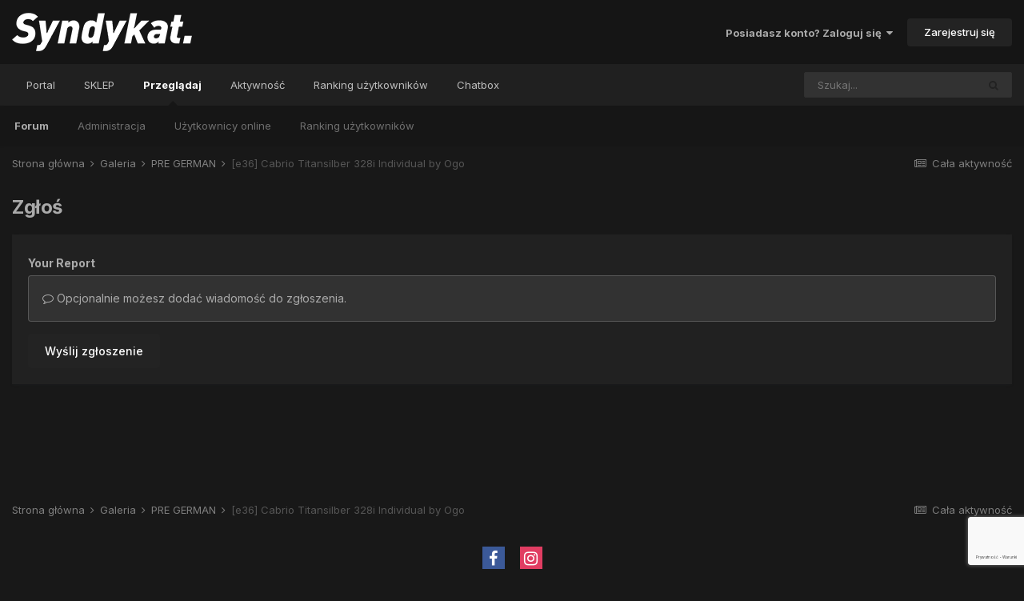

--- FILE ---
content_type: text/html;charset=UTF-8
request_url: https://forum.bmw-syndykat.pl/index.php?/topic/20335-e36-cabrio-titansilber-328i-individual-by-ogo/&do=reportComment&comment=408865
body_size: 8328
content:
<!DOCTYPE html>
<html lang="pl-PL" dir="ltr">
	<head>
		<meta charset="utf-8">
        
		<title>[e36] Cabrio Titansilber 328i Individual by Ogo - PRE GERMAN - Syndykat Forum</title>
		
		
		
		

	<meta name="viewport" content="width=device-width, initial-scale=1">


	
	
		<meta property="og:image" content="https://forum.bmw-syndykat.pl/uploads/monthly_2017_10/logo_sindi_soc.png.f8ed2356d5d8b310c56e4a6cb2d10fb8.png">
	


	<meta name="twitter:card" content="summary_large_image" />



	
		
			
				<meta name="robots" content="noindex">
			
		
	

	
		
			
				<meta property="og:site_name" content="Syndykat Forum">
			
		
	

	
		
			
				<meta property="og:locale" content="pl_PL">
			
		
	


	
		<link as="style" rel="preload" href="https://forum.bmw-syndykat.pl/applications/core/interface/ckeditor/ckeditor/skins/ips/editor.css?t=M8FC" />
	




<link rel="manifest" href="https://forum.bmw-syndykat.pl/index.php?/manifest.webmanifest/">
<meta name="msapplication-config" content="https://forum.bmw-syndykat.pl/index.php?/browserconfig.xml/">
<meta name="msapplication-starturl" content="/">
<meta name="application-name" content="Syndykat Forum">
<meta name="apple-mobile-web-app-title" content="Syndykat Forum">

	<meta name="theme-color" content="#151515">










<link rel="preload" href="//forum.bmw-syndykat.pl/applications/core/interface/font/fontawesome-webfont.woff2?v=4.7.0" as="font" crossorigin="anonymous">
		


	
		<link href="https://fonts.googleapis.com/css?family=Inter:300,300i,400,400i,500,700,700i" rel="stylesheet" referrerpolicy="origin">
	



	<link rel='stylesheet' href='https://forum.bmw-syndykat.pl/uploads/css_built_6/341e4a57816af3ba440d891ca87450ff_framework.css?v=98a918b7f61704931806' media='all'>

	<link rel='stylesheet' href='https://forum.bmw-syndykat.pl/uploads/css_built_6/05e81b71abe4f22d6eb8d1a929494829_responsive.css?v=98a918b7f61704931806' media='all'>

	<link rel='stylesheet' href='https://forum.bmw-syndykat.pl/uploads/css_built_6/20446cf2d164adcc029377cb04d43d17_flags.css?v=98a918b7f61704931806' media='all'>

	<link rel='stylesheet' href='https://forum.bmw-syndykat.pl/uploads/css_built_6/90eb5adf50a8c640f633d47fd7eb1778_core.css?v=98a918b7f61704931806' media='all'>

	<link rel='stylesheet' href='https://forum.bmw-syndykat.pl/uploads/css_built_6/5a0da001ccc2200dc5625c3f3934497d_core_responsive.css?v=98a918b7f61704931806' media='all'>

	<link rel='stylesheet' href='https://forum.bmw-syndykat.pl/uploads/css_built_6/ec0c06d47f161faa24112e8cbf0665bc_chatbox.css?v=98a918b7f61704931806' media='all'>

	<link rel='stylesheet' href='https://forum.bmw-syndykat.pl/uploads/css_built_6/62e269ced0fdab7e30e026f1d30ae516_forums.css?v=98a918b7f61704931806' media='all'>

	<link rel='stylesheet' href='https://forum.bmw-syndykat.pl/uploads/css_built_6/76e62c573090645fb99a15a363d8620e_forums_responsive.css?v=98a918b7f61704931806' media='all'>





<link rel='stylesheet' href='https://forum.bmw-syndykat.pl/uploads/css_built_6/258adbb6e4f3e83cd3b355f84e3fa002_custom.css?v=98a918b7f61704931806' media='all'>




		
		

	</head>
	<body class='ipsApp ipsApp_front ipsJS_none ipsClearfix' data-controller='core.front.core.app' data-message="" data-pageApp='forums' data-pageLocation='front' data-pageModule='forums' data-pageController='topic' data-pageID='20335'  >
		
        

        

		  <a href='#ipsLayout_mainArea' class='ipsHide' title='Przejdź do głównej zawartości tej strony' accesskey='m'>Skocz do zawartości</a>
		<div id='ipsLayout_header' class='ipsClearfix'>
			





			<header>
				<div class='ipsLayout_container'>
					


<a href='https://forum.bmw-syndykat.pl/' id='elLogo' accesskey='1'><img src="https://forum.bmw-syndykat.pl/uploads/monthly_2020_09/syndykat_portal.png.ba46256465717b61617f02b6ba2a13c8.png.f8726550b6beb0f8c4bc762a89c61738.png" alt='Syndykat Forum'></a>

					
						

	<ul id='elUserNav' class='ipsList_inline cSignedOut ipsResponsive_showDesktop'>
		
        
		
        
        
            
            <li id='elSignInLink'>
                <a href='https://forum.bmw-syndykat.pl/index.php?/login/' data-ipsMenu-closeOnClick="false" data-ipsMenu id='elUserSignIn'>
                    Posiadasz konto? Zaloguj się &nbsp;<i class='fa fa-caret-down'></i>
                </a>
                
<div id='elUserSignIn_menu' class='ipsMenu ipsMenu_auto ipsHide'>
	<form accept-charset='utf-8' method='post' action='https://forum.bmw-syndykat.pl/index.php?/login/'>
		<input type="hidden" name="csrfKey" value="ce2940367da41e6d81e9916a47210d55">
		<input type="hidden" name="ref" value="aHR0cHM6Ly9mb3J1bS5ibXctc3luZHlrYXQucGwvaW5kZXgucGhwPy90b3BpYy8yMDMzNS1lMzYtY2FicmlvLXRpdGFuc2lsYmVyLTMyOGktaW5kaXZpZHVhbC1ieS1vZ28vJmRvPXJlcG9ydENvbW1lbnQmY29tbWVudD00MDg4NjU=">
		<div data-role="loginForm">
			
			
			
				
<div class="ipsPad ipsForm ipsForm_vertical">
	<h4 class="ipsType_sectionHead">Zaloguj się</h4>
	<br><br>
	<ul class='ipsList_reset'>
		<li class="ipsFieldRow ipsFieldRow_noLabel ipsFieldRow_fullWidth">
			
			
				<input type="text" placeholder="Nazwa użytkownika lub adres e-mail" name="auth" autocomplete="email">
			
		</li>
		<li class="ipsFieldRow ipsFieldRow_noLabel ipsFieldRow_fullWidth">
			<input type="password" placeholder="Hasło" name="password" autocomplete="current-password">
		</li>
		<li class="ipsFieldRow ipsFieldRow_checkbox ipsClearfix">
			<span class="ipsCustomInput">
				<input type="checkbox" name="remember_me" id="remember_me_checkbox" value="1" checked aria-checked="true">
				<span></span>
			</span>
			<div class="ipsFieldRow_content">
				<label class="ipsFieldRow_label" for="remember_me_checkbox">Zapamiętaj mnie</label>
				<span class="ipsFieldRow_desc">Nie polecane na współdzielonych komputerach</span>
			</div>
		</li>
		<li class="ipsFieldRow ipsFieldRow_fullWidth">
			<button type="submit" name="_processLogin" value="usernamepassword" class="ipsButton ipsButton_primary ipsButton_small" id="elSignIn_submit">Zaloguj się</button>
			
				<p class="ipsType_right ipsType_small">
					
						<a href='https://forum.bmw-syndykat.pl/index.php?/lostpassword/' data-ipsDialog data-ipsDialog-title='Nie pamiętasz hasła?'>
					
					Nie pamiętasz hasła?</a>
				</p>
			
		</li>
	</ul>
</div>
			
		</div>
	</form>
</div>
            </li>
            
        
		
			<li>
				
					<a href='https://forum.bmw-syndykat.pl/index.php?/register/'  id='elRegisterButton' class='ipsButton ipsButton_normal ipsButton_primary'>Zarejestruj się</a>
				
			</li>
		
	</ul>

						
<ul class='ipsMobileHamburger ipsList_reset ipsResponsive_hideDesktop'>
	<li data-ipsDrawer data-ipsDrawer-drawerElem='#elMobileDrawer'>
		<a href='#'>
			
			
				
			
			
			
			<i class='fa fa-navicon'></i>
		</a>
	</li>
</ul>
					
				</div>
			</header>
			

	<nav data-controller='core.front.core.navBar' class=' ipsResponsive_showDesktop'>
		<div class='ipsNavBar_primary ipsLayout_container '>
			<ul data-role="primaryNavBar" class='ipsClearfix'>
				


	
		
		
		<li  id='elNavSecondary_17' data-role="navBarItem" data-navApp="core" data-navExt="CustomItem">
			
			
				<a href="https://bmw-syndykat.pl/" target='_blank' rel="noopener" data-navItem-id="17" >
					Portal<span class='ipsNavBar_active__identifier'></span>
				</a>
			
			
		</li>
	
	

	
		
		
		<li  id='elNavSecondary_18' data-role="navBarItem" data-navApp="core" data-navExt="CustomItem">
			
			
				<a href="http://sklep.bmw-syndykat.pl/" target='_blank' rel="noopener" data-navItem-id="18" >
					SKLEP<span class='ipsNavBar_active__identifier'></span>
				</a>
			
			
		</li>
	
	

	
		
		
			
		
		<li class='ipsNavBar_active' data-active id='elNavSecondary_1' data-role="navBarItem" data-navApp="core" data-navExt="CustomItem">
			
			
				<a href="https://forum.bmw-syndykat.pl"  data-navItem-id="1" data-navDefault>
					Przeglądaj<span class='ipsNavBar_active__identifier'></span>
				</a>
			
			
				<ul class='ipsNavBar_secondary ' data-role='secondaryNavBar'>
					


	
	

	
		
		
			
		
		<li class='ipsNavBar_active' data-active id='elNavSecondary_10' data-role="navBarItem" data-navApp="forums" data-navExt="Forums">
			
			
				<a href="https://forum.bmw-syndykat.pl/index.php"  data-navItem-id="10" data-navDefault>
					Forum<span class='ipsNavBar_active__identifier'></span>
				</a>
			
			
		</li>
	
	

	
	

	
		
		
		<li  id='elNavSecondary_12' data-role="navBarItem" data-navApp="core" data-navExt="StaffDirectory">
			
			
				<a href="https://forum.bmw-syndykat.pl/index.php?/staff/"  data-navItem-id="12" >
					Administracja<span class='ipsNavBar_active__identifier'></span>
				</a>
			
			
		</li>
	
	

	
		
		
		<li  id='elNavSecondary_13' data-role="navBarItem" data-navApp="core" data-navExt="OnlineUsers">
			
			
				<a href="https://forum.bmw-syndykat.pl/index.php?/online/"  data-navItem-id="13" >
					Użytkownicy online<span class='ipsNavBar_active__identifier'></span>
				</a>
			
			
		</li>
	
	

	
		
		
		<li  id='elNavSecondary_14' data-role="navBarItem" data-navApp="core" data-navExt="Leaderboard">
			
			
				<a href="https://forum.bmw-syndykat.pl/index.php?/leaderboard/"  data-navItem-id="14" >
					Ranking użytkowników<span class='ipsNavBar_active__identifier'></span>
				</a>
			
			
		</li>
	
	

					<li class='ipsHide' id='elNavigationMore_1' data-role='navMore'>
						<a href='#' data-ipsMenu data-ipsMenu-appendTo='#elNavigationMore_1' id='elNavigationMore_1_dropdown'>Więcej <i class='fa fa-caret-down'></i></a>
						<ul class='ipsHide ipsMenu ipsMenu_auto' id='elNavigationMore_1_dropdown_menu' data-role='moreDropdown'></ul>
					</li>
				</ul>
			
		</li>
	
	

	
		
		
		<li  id='elNavSecondary_2' data-role="navBarItem" data-navApp="core" data-navExt="CustomItem">
			
			
				<a href="https://forum.bmw-syndykat.pl/index.php?/discover/"  data-navItem-id="2" >
					Aktywność<span class='ipsNavBar_active__identifier'></span>
				</a>
			
			
				<ul class='ipsNavBar_secondary ipsHide' data-role='secondaryNavBar'>
					


	
		
		
		<li  id='elNavSecondary_4' data-role="navBarItem" data-navApp="core" data-navExt="AllActivity">
			
			
				<a href="https://forum.bmw-syndykat.pl/index.php?/discover/"  data-navItem-id="4" >
					Cała aktywność<span class='ipsNavBar_active__identifier'></span>
				</a>
			
			
		</li>
	
	

	
	

	
	

	
	

	
		
		
		<li  id='elNavSecondary_8' data-role="navBarItem" data-navApp="core" data-navExt="Search">
			
			
				<a href="https://forum.bmw-syndykat.pl/index.php?/search/"  data-navItem-id="8" >
					Szukaj<span class='ipsNavBar_active__identifier'></span>
				</a>
			
			
		</li>
	
	

	
	

					<li class='ipsHide' id='elNavigationMore_2' data-role='navMore'>
						<a href='#' data-ipsMenu data-ipsMenu-appendTo='#elNavigationMore_2' id='elNavigationMore_2_dropdown'>Więcej <i class='fa fa-caret-down'></i></a>
						<ul class='ipsHide ipsMenu ipsMenu_auto' id='elNavigationMore_2_dropdown_menu' data-role='moreDropdown'></ul>
					</li>
				</ul>
			
		</li>
	
	

	
		
		
		<li  id='elNavSecondary_15' data-role="navBarItem" data-navApp="core" data-navExt="Leaderboard">
			
			
				<a href="https://forum.bmw-syndykat.pl/index.php?/leaderboard/"  data-navItem-id="15" >
					Ranking użytkowników<span class='ipsNavBar_active__identifier'></span>
				</a>
			
			
		</li>
	
	

	
		
		
		<li  id='elNavSecondary_19' data-role="navBarItem" data-navApp="bimchatbox" data-navExt="Chatbox">
			
			
				<a href="https://forum.bmw-syndykat.pl/index.php?/bimchatbox/"  data-navItem-id="19" >
					Chatbox<span class='ipsNavBar_active__identifier'></span>
				</a>
			
			
		</li>
	
	

				<li class='ipsHide' id='elNavigationMore' data-role='navMore'>
					<a href='#' data-ipsMenu data-ipsMenu-appendTo='#elNavigationMore' id='elNavigationMore_dropdown'>Więcej</a>
					<ul class='ipsNavBar_secondary ipsHide' data-role='secondaryNavBar'>
						<li class='ipsHide' id='elNavigationMore_more' data-role='navMore'>
							<a href='#' data-ipsMenu data-ipsMenu-appendTo='#elNavigationMore_more' id='elNavigationMore_more_dropdown'>Więcej <i class='fa fa-caret-down'></i></a>
							<ul class='ipsHide ipsMenu ipsMenu_auto' id='elNavigationMore_more_dropdown_menu' data-role='moreDropdown'></ul>
						</li>
					</ul>
				</li>
			</ul>
			

	<div id="elSearchWrapper">
		<div id='elSearch' data-controller="core.front.core.quickSearch">
			<form accept-charset='utf-8' action='//forum.bmw-syndykat.pl/index.php?/search/&amp;do=quicksearch' method='post'>
                <input type='search' id='elSearchField' placeholder='Szukaj...' name='q' autocomplete='off' aria-label='Szukaj'>
                <details class='cSearchFilter'>
                    <summary class='cSearchFilter__text'></summary>
                    <ul class='cSearchFilter__menu'>
                        
                        <li><label><input type="radio" name="type" value="all" ><span class='cSearchFilter__menuText'>Wszędzie</span></label></li>
                        
                        
                            <li><label><input type="radio" name="type" value="core_statuses_status"><span class='cSearchFilter__menuText'>Aktualizacje statusu</span></label></li>
                        
                            <li><label><input type="radio" name="type" value="forums_topic" checked><span class='cSearchFilter__menuText'>Tematy</span></label></li>
                        
                            <li><label><input type="radio" name="type" value="core_members"><span class='cSearchFilter__menuText'>Użytkownicy</span></label></li>
                        
                    </ul>
                </details>
				<button class='cSearchSubmit' type="submit" aria-label='Szukaj'><i class="fa fa-search"></i></button>
			</form>
		</div>
	</div>

		</div>
	</nav>

			
<ul id='elMobileNav' class='ipsResponsive_hideDesktop' data-controller='core.front.core.mobileNav'>
	
		
			
			
				
				
			
				
					<li id='elMobileBreadcrumb'>
						<a href='https://forum.bmw-syndykat.pl/index.php?/forum/56-pre-german/'>
							<span>PRE GERMAN</span>
						</a>
					</li>
				
				
			
				
				
			
		
	
	
	
	<li >
		<a data-action="defaultStream" href='https://forum.bmw-syndykat.pl/index.php?/discover/'><i class="fa fa-newspaper-o" aria-hidden="true"></i></a>
	</li>

	

	
		<li class='ipsJS_show'>
			<a href='https://forum.bmw-syndykat.pl/index.php?/search/'><i class='fa fa-search'></i></a>
		</li>
	
</ul>
		</div>
		<main id='ipsLayout_body' class='ipsLayout_container'>
			<div id='ipsLayout_contentArea'>
				<div id='ipsLayout_contentWrapper'>
					
<nav class='ipsBreadcrumb ipsBreadcrumb_top ipsFaded_withHover'>
	

	<ul class='ipsList_inline ipsPos_right'>
		
		<li >
			<a data-action="defaultStream" class='ipsType_light '  href='https://forum.bmw-syndykat.pl/index.php?/discover/'><i class="fa fa-newspaper-o" aria-hidden="true"></i> <span>Cała aktywność</span></a>
		</li>
		
	</ul>

	<ul data-role="breadcrumbList">
		<li>
			<a title="Strona główna" href='https://forum.bmw-syndykat.pl/'>
				<span>Strona główna <i class='fa fa-angle-right'></i></span>
			</a>
		</li>
		
		
			<li>
				
					<a href='https://forum.bmw-syndykat.pl/index.php?/forum/3-galeria/'>
						<span>Galeria <i class='fa fa-angle-right' aria-hidden="true"></i></span>
					</a>
				
			</li>
		
			<li>
				
					<a href='https://forum.bmw-syndykat.pl/index.php?/forum/56-pre-german/'>
						<span>PRE GERMAN <i class='fa fa-angle-right' aria-hidden="true"></i></span>
					</a>
				
			</li>
		
			<li>
				
					<a href='https://forum.bmw-syndykat.pl/index.php?/topic/20335-e36-cabrio-titansilber-328i-individual-by-ogo/'>
						<span>[e36] Cabrio Titansilber 328i Individual by Ogo </span>
					</a>
				
			</li>
		
	</ul>
</nav>
					
					<div id='ipsLayout_mainArea'>
						
						
						
						

	




						


<div class='ipsPageHeader sm:ipsPadding:half ipsClearfix ipsMargin_bottom sm:ipsMargin_bottom:half'>
	<h1 class='ipsType_pageTitle'>Zgłoś</h1>
	
</div>
<div class="ipsLayout_contentSection ipsBox ipsPad">
	
<form action="https://forum.bmw-syndykat.pl/index.php?/topic/20335-e36-cabrio-titansilber-328i-individual-by-ogo/&amp;do=reportComment&amp;comment=408865" method="post" accept-charset='utf-8' enctype="multipart/form-data" data-ipsForm class="ipsForm ipsForm_vertical"  >
	<input type="hidden" name="_submitted" value="1">
	
		
			<input type="hidden" name="csrfKey" value="ce2940367da41e6d81e9916a47210d55">
		
	
		
			<input type="hidden" name="captcha_field" value="1">
		
	
	
		<input type="hidden" name="MAX_FILE_SIZE" value="536870912">
		<input type="hidden" name="plupload" value="ce436ebd76eec7332b15317db46ef640">
	
	
	
		
					<ul class='ipsForm'>
						
<li class='ipsFieldRow ipsClearfix  ' id="_report_message">
	
		
			<label class='ipsFieldRow_label' for='report_message'>
				<span>Your Report</span> 
			</label>
		
		<div class='ipsFieldRow_content' >
			
			

		<div class='ipsComposeArea_editor' data-role="editor">
			

<div class='ipsType_normal ipsType_richText ipsType_break' data-ipsEditor data-ipsEditor-controller="https://forum.bmw-syndykat.pl/index.php?app=core&amp;module=system&amp;controller=editor" data-ipsEditor-minimized data-ipsEditor-toolbars='{&quot;desktop&quot;:[{&quot;name&quot;:&quot;row1&quot;,&quot;items&quot;:[&quot;Bold&quot;,&quot;Italic&quot;,&quot;Underline&quot;,&quot;Strike&quot;,&quot;-&quot;,&quot;ipsLink&quot;,&quot;Ipsquote&quot;,&quot;ipsCode&quot;,&quot;ipsEmoticon&quot;,&quot;-&quot;,&quot;BulletedList&quot;,&quot;NumberedList&quot;,&quot;-&quot;,&quot;JustifyLeft&quot;,&quot;JustifyCenter&quot;,&quot;JustifyRight&quot;,&quot;-&quot;,&quot;TextColor&quot;,&quot;FontSize&quot;,&quot;-&quot;,&quot;ipsPreview&quot;]},&quot;\/&quot;],&quot;tablet&quot;:[{&quot;name&quot;:&quot;row1&quot;,&quot;items&quot;:[&quot;Bold&quot;,&quot;Italic&quot;,&quot;Underline&quot;,&quot;-&quot;,&quot;ipsLink&quot;,&quot;Ipsquote&quot;,&quot;ipsEmoticon&quot;,&quot;-&quot;,&quot;BulletedList&quot;,&quot;NumberedList&quot;,&quot;-&quot;,&quot;ipsPreview&quot;]},&quot;\/&quot;],&quot;phone&quot;:[{&quot;name&quot;:&quot;row1&quot;,&quot;items&quot;:[&quot;Bold&quot;,&quot;Italic&quot;,&quot;Underline&quot;,&quot;-&quot;,&quot;ipsEmoticon&quot;,&quot;-&quot;,&quot;ipsLink&quot;,&quot;-&quot;,&quot;ipsPreview&quot;]},&quot;\/&quot;]}' data-ipsEditor-extraPlugins='' data-ipsEditor-postKey="e04329c52e5425f0c7aa83ac74485e40" data-ipsEditor-autoSaveKey="report-forums-forums-20335-408865"  data-ipsEditor-skin="ips" data-ipsEditor-name="report_message" data-ipsEditor-pasteBehaviour='rich'  data-ipsEditor-ipsPlugins="ipsautolink,ipsautosave,ipsctrlenter,ipscode,ipscontextmenu,ipsemoticon,ipsimage,ipslink,ipsmentions,ipspage,ipspaste,ipsquote,ipsspoiler,ipsautogrow,ipssource,removeformat,ipspreview" >
    <div data-role='editorComposer'>
		<noscript>
			<textarea name="report_message_noscript" rows="15"></textarea>
		</noscript>
		<div class="ipsHide norewrite" data-role="mainEditorArea">
			<textarea name="report_message" data-role='contentEditor' class="ipsHide" tabindex='1'></textarea>
		</div>
		
			<div class='ipsComposeArea_dummy ipsJS_show' tabindex='1'><i class='fa fa-comment-o'></i> Opcjonalnie możesz dodać wiadomość do zgłoszenia.</div>
		
		<div class="ipsHide ipsComposeArea_editorPaste" data-role="pasteMessage">
			<p class='ipsType_reset ipsPad_half'>
				
					<a class="ipsPos_right ipsType_normal ipsCursor_pointer ipsComposeArea_editorPasteSwitch" data-action="keepPasteFormatting" title='Zachowaj formatowanie' data-ipsTooltip>&times;</a>
					<i class="fa fa-info-circle"></i>&nbsp; Wklejono zawartość z formatowaniem. &nbsp;&nbsp;<a class='ipsCursor_pointer' data-action="removePasteFormatting">Usuń formatowanie</a>
				
			</p>
		</div>
		<div class="ipsHide ipsComposeArea_editorPaste" data-role="emoticonMessage">
			<p class='ipsType_reset ipsPad_half'>
				<i class="fa fa-info-circle"></i>&nbsp; Dozwolonych jest tylko 75 emoji.
			</p>
		</div>
		<div class="ipsHide ipsComposeArea_editorPaste" data-role="embedMessage">
			<p class='ipsType_reset ipsPad_half'>
				<a class="ipsPos_right ipsType_normal ipsCursor_pointer ipsComposeArea_editorPasteSwitch" data-action="keepEmbeddedMedia" title='Zachowaj osadzoną zawartość' data-ipsTooltip>&times;</a>
				<i class="fa fa-info-circle"></i>&nbsp; Odnośnik został automatycznie osadzony. &nbsp;&nbsp;<a class='ipsCursor_pointer' data-action="removeEmbeddedMedia">Przywróć wyświetlanie jako odnośnik</a>
			</p>
		</div>
		<div class="ipsHide ipsComposeArea_editorPaste" data-role="embedFailMessage">
			<p class='ipsType_reset ipsPad_half'>
			</p>
		</div>
		<div class="ipsHide ipsComposeArea_editorPaste" data-role="autoSaveRestoreMessage">
			<p class='ipsType_reset ipsPad_half'>
				<a class="ipsPos_right ipsType_normal ipsCursor_pointer ipsComposeArea_editorPasteSwitch" data-action="keepRestoredContents" title='Zachowaj przywróconą zawartość' data-ipsTooltip>&times;</a>
				<i class="fa fa-info-circle"></i>&nbsp; Przywrócono poprzednią zawartość. &nbsp;&nbsp;<a class='ipsCursor_pointer' data-action="clearEditorContents">Wyczyść edytor</a>
			</p>
		</div>
		<div class="ipsHide ipsComposeArea_editorPaste" data-role="imageMessage">
			<p class='ipsType_reset ipsPad_half'>
				<a class="ipsPos_right ipsType_normal ipsCursor_pointer ipsComposeArea_editorPasteSwitch" data-action="removeImageMessage">&times;</a>
				<i class="fa fa-info-circle"></i>&nbsp; Nie możesz bezpośrednio wkleić obrazków. Dodaj lub załącz obrazki z adresu URL.
			</p>
		</div>
		
<div data-ipsEditor-toolList data-ipsEditor-toolListMinimized data-name="report_message" class="ipsAreaBackground_light ipsClearfix ipsHide">
	<div data-role='attachmentArea'>
		<div class="ipsComposeArea_dropZone ipsComposeArea_dropZoneSmall ipsClearfix">
			<i class='fa fa-paperclip'></i>
			<div class='ipsType_light ipsType_normal'>
				Ładowanie
			</div>
		</div>		
	</div>
</div>
	</div>
	<div data-role='editorPreview' class='ipsHide'>
		<div class='ipsAreaBackground_light ipsPad_half' data-role='previewToolbar'>
			<a href='#' class='ipsPos_right' data-action='closePreview' title='Powróć do trybu edycji' data-ipsTooltip>&times;</a>
			<ul class='ipsButton_split'>
				<li data-action='resizePreview' data-size='desktop'><a href='#' title='Widok na pulpicie (przybliżona wielkość)' data-ipsTooltip class='ipsButton ipsButton_verySmall ipsButton_primary'>Komputer</a></li>
				<li data-action='resizePreview' data-size='tablet'><a href='#' title='Widok na tablecie (przybliżona wielkość)' data-ipsTooltip class='ipsButton ipsButton_verySmall ipsButton_light'>Tablet</a></li>
				<li data-action='resizePreview' data-size='phone'><a href='#' title='Widok na telefonie (przybliżona wielkość)' data-ipsTooltip class='ipsButton ipsButton_verySmall ipsButton_light'>Smartfon</a></li>
			</ul>
		</div>
		<div data-role='previewContainer' class='ipsAreaBackground ipsType_center'></div>
	</div>
</div>
		</div>

			
			
			
			
		</div>
	
</li>
<li>
<div data-ipsCaptcha data-ipsCaptcha-service='recaptcha_invisible' data-ipsCaptcha-key="6LeoXxMsAAAAAO0VAfjH9DavwxMCpWVUqabO5cSU" data-ipsCaptcha-lang="pl_PL">
	<noscript>
	  <div style="width: 302px; height: 352px;">
	    <div style="width: 302px; height: 352px; position: relative;">
	      <div style="width: 302px; height: 352px; position: absolute;">
	        <iframe src="https://www.google.com/recaptcha/api/fallback?k=6LeoXxMsAAAAAO0VAfjH9DavwxMCpWVUqabO5cSU" style="width: 302px; height:352px; border-style: none;">
	        </iframe>
	      </div>
	      <div style="width: 250px; height: 80px; position: absolute; border-style: none; bottom: 21px; left: 25px; margin: 0px; padding: 0px; right: 25px;">
	        <textarea id="g-recaptcha-response" name="g-recaptcha-response" class="g-recaptcha-response" style="width: 250px; height: 80px; border: 1px solid #c1c1c1; margin: 0px; padding: 0px; resize: none;"></textarea>
	      </div>
	    </div>
	  </div>
	</noscript>
</div>
</li>
						<li class='ipsFieldRow'>
							<div class='ipsFieldRow_content'>
								

	<button type="submit" class="ipsButton ipsButton_primary" tabindex="2" accesskey="s"  role="button">Wyślij zgłoszenie</button>

							</div>
						</li>
					</ul>
		
	
</form>
</div>
						


					</div>
					


					
<nav class='ipsBreadcrumb ipsBreadcrumb_bottom ipsFaded_withHover'>
	
		


	

	<ul class='ipsList_inline ipsPos_right'>
		
		<li >
			<a data-action="defaultStream" class='ipsType_light '  href='https://forum.bmw-syndykat.pl/index.php?/discover/'><i class="fa fa-newspaper-o" aria-hidden="true"></i> <span>Cała aktywność</span></a>
		</li>
		
	</ul>

	<ul data-role="breadcrumbList">
		<li>
			<a title="Strona główna" href='https://forum.bmw-syndykat.pl/'>
				<span>Strona główna <i class='fa fa-angle-right'></i></span>
			</a>
		</li>
		
		
			<li>
				
					<a href='https://forum.bmw-syndykat.pl/index.php?/forum/3-galeria/'>
						<span>Galeria <i class='fa fa-angle-right' aria-hidden="true"></i></span>
					</a>
				
			</li>
		
			<li>
				
					<a href='https://forum.bmw-syndykat.pl/index.php?/forum/56-pre-german/'>
						<span>PRE GERMAN <i class='fa fa-angle-right' aria-hidden="true"></i></span>
					</a>
				
			</li>
		
			<li>
				
					<a href='https://forum.bmw-syndykat.pl/index.php?/topic/20335-e36-cabrio-titansilber-328i-individual-by-ogo/'>
						<span>[e36] Cabrio Titansilber 328i Individual by Ogo </span>
					</a>
				
			</li>
		
	</ul>
</nav>
				</div>
			</div>
			
		</main>
		<footer id='ipsLayout_footer' class='ipsClearfix'>
			<div class='ipsLayout_container'>
				
				

<ul id='elFooterSocialLinks' class='ipsList_inline ipsType_center ipsSpacer_top'>
	

	
		<li class='cUserNav_icon'>
			<a href='https://www.facebook.com/BMWSYNDYKAT/' target='_blank' class='cShareLink cShareLink_facebook' rel='noopener noreferrer'><i class='fa fa-facebook'></i></a>
		</li>
	
		<li class='cUserNav_icon'>
			<a href='https://www.instagram.com/bmwsyndykat/' target='_blank' class='cShareLink cShareLink_instagram' rel='noopener noreferrer'><i class='fa fa-instagram'></i></a>
		</li>
	

</ul>


<ul class='ipsList_inline ipsType_center ipsSpacer_top' id="elFooterLinks">
	
	
	
	
	
		<li><a href='https://bmw-syndykat.pl/polityka-prywatnosci/'>Polityka prywatności</a></li>
	
	
		<li><a rel="nofollow" href='https://forum.bmw-syndykat.pl/index.php?/contact/' data-ipsdialog data-ipsDialog-remoteSubmit data-ipsDialog-flashMessage='Dziękujemy, twoja wiadomość została wysłana do administratorów.' data-ipsdialog-title="Kontakt">Kontakt</a></li>
	
</ul>	


<p id='elCopyright'>
	<span id='elCopyright_userLine'><a href="http://bmw-syndykat.pl">Syndykat</a><br>Realizacja: <a href="https://winfinity.pl" target="_blank">WINFINITY</a></span>
	<a rel='nofollow' title='Invision Community' href='https://www.invisioncommunity.com/'>Powered by Invision Community</a>
</p>
			</div>
		</footer>
		
<div id='elMobileDrawer' class='ipsDrawer ipsHide'>
	<div class='ipsDrawer_menu'>
		<a href='#' class='ipsDrawer_close' data-action='close'><span>&times;</span></a>
		<div class='ipsDrawer_content ipsFlex ipsFlex-fd:column'>
			
				<div class='ipsPadding ipsBorder_bottom'>
					<ul class='ipsToolList ipsToolList_vertical'>
						<li>
							<a href='https://forum.bmw-syndykat.pl/index.php?/login/' id='elSigninButton_mobile' class='ipsButton ipsButton_light ipsButton_small ipsButton_fullWidth'>Posiadasz konto? Zaloguj się</a>
						</li>
						
							<li>
								
									<a href='https://forum.bmw-syndykat.pl/index.php?/register/'  id='elRegisterButton_mobile' class='ipsButton ipsButton_small ipsButton_fullWidth ipsButton_important'>Zarejestruj się</a>
								
							</li>
						
					</ul>
				</div>
			

			

			<ul class='ipsDrawer_list ipsFlex-flex:11'>
				

				
				
				
				
					
						
						
							<li><a href='https://bmw-syndykat.pl/' target='_blank' rel="noopener">Portal</a></li>
						
					
				
					
						
						
							<li><a href='http://sklep.bmw-syndykat.pl/' target='_blank' rel="noopener">SKLEP</a></li>
						
					
				
					
						
						
							<li class='ipsDrawer_itemParent'>
								<h4 class='ipsDrawer_title'><a href='#'>Przeglądaj</a></h4>
								<ul class='ipsDrawer_list'>
									<li data-action="back"><a href='#'>Wróć</a></li>
									
									
										
										
										
											
										
											
												
											
										
											
										
											
												
											
										
											
												
											
										
											
												
											
										
									
													
									
										<li><a href='https://forum.bmw-syndykat.pl'>Przeglądaj</a></li>
									
									
									
										


	

	
		
			<li>
				<a href='https://forum.bmw-syndykat.pl/index.php' >
					Forum
				</a>
			</li>
		
	

	

	
		
			<li>
				<a href='https://forum.bmw-syndykat.pl/index.php?/staff/' >
					Administracja
				</a>
			</li>
		
	

	
		
			<li>
				<a href='https://forum.bmw-syndykat.pl/index.php?/online/' >
					Użytkownicy online
				</a>
			</li>
		
	

	
		
			<li>
				<a href='https://forum.bmw-syndykat.pl/index.php?/leaderboard/' >
					Ranking użytkowników
				</a>
			</li>
		
	

										
								</ul>
							</li>
						
					
				
					
						
						
							<li class='ipsDrawer_itemParent'>
								<h4 class='ipsDrawer_title'><a href='#'>Aktywność</a></h4>
								<ul class='ipsDrawer_list'>
									<li data-action="back"><a href='#'>Wróć</a></li>
									
									
										
										
										
											
												
													
													
									
													
									
									
									
										


	
		
			<li>
				<a href='https://forum.bmw-syndykat.pl/index.php?/discover/' >
					Cała aktywność
				</a>
			</li>
		
	

	

	

	

	
		
			<li>
				<a href='https://forum.bmw-syndykat.pl/index.php?/search/' >
					Szukaj
				</a>
			</li>
		
	

	

										
								</ul>
							</li>
						
					
				
					
						
						
							<li><a href='https://forum.bmw-syndykat.pl/index.php?/leaderboard/' >Ranking użytkowników</a></li>
						
					
				
					
						
						
							<li><a href='https://forum.bmw-syndykat.pl/index.php?/bimchatbox/' >Chatbox</a></li>
						
					
				
				
			</ul>

			
		</div>
	</div>
</div>

<div id='elMobileCreateMenuDrawer' class='ipsDrawer ipsHide'>
	<div class='ipsDrawer_menu'>
		<a href='#' class='ipsDrawer_close' data-action='close'><span>&times;</span></a>
		<div class='ipsDrawer_content ipsSpacer_bottom ipsPad'>
			<ul class='ipsDrawer_list'>
				<li class="ipsDrawer_listTitle ipsType_reset">Dodaj nową pozycję...</li>
				
			</ul>
		</div>
	</div>
</div>
		
		

	
	<script type='text/javascript'>
		var ipsDebug = false;		
	
		var CKEDITOR_BASEPATH = '//forum.bmw-syndykat.pl/applications/core/interface/ckeditor/ckeditor/';
	
		var ipsSettings = {
			
			
			cookie_path: "/",
			
			cookie_prefix: "ips4_",
			
			
			cookie_ssl: true,
			
			upload_imgURL: "",
			message_imgURL: "",
			notification_imgURL: "",
			baseURL: "//forum.bmw-syndykat.pl/",
			jsURL: "//forum.bmw-syndykat.pl/applications/core/interface/js/js.php",
			csrfKey: "ce2940367da41e6d81e9916a47210d55",
			antiCache: "98a918b7f61704931806",
			jsAntiCache: "98a918b7f61764689125",
			disableNotificationSounds: true,
			useCompiledFiles: true,
			links_external: true,
			memberID: 0,
			lazyLoadEnabled: false,
			blankImg: "//forum.bmw-syndykat.pl/applications/core/interface/js/spacer.png",
			googleAnalyticsEnabled: false,
			matomoEnabled: false,
			viewProfiles: true,
			mapProvider: 'none',
			mapApiKey: '',
			pushPublicKey: "BH-WBRDNLp6Tm2NlL8A3o9EgEtqDIr38mLIO1xM6DA_1FAheDmugIkP0zBZLSUrd4c6PzTeC4Bh69NMIxHdmp04",
			relativeDates: true
		};
		
		
		
		
			ipsSettings['maxImageDimensions'] = {
				width: 1500,
				height: 1500
			};
		
		
	</script>





<script type='text/javascript' src='https://forum.bmw-syndykat.pl/uploads/javascript_global/root_library.js?v=98a918b7f61764689125' data-ips></script>


<script type='text/javascript' src='https://forum.bmw-syndykat.pl/uploads/javascript_global/root_js_lang_3.js?v=98a918b7f61764689125' data-ips></script>


<script type='text/javascript' src='https://forum.bmw-syndykat.pl/uploads/javascript_global/root_framework.js?v=98a918b7f61764689125' data-ips></script>


<script type='text/javascript' src='https://forum.bmw-syndykat.pl/uploads/javascript_core/global_global_core.js?v=98a918b7f61764689125' data-ips></script>


<script type='text/javascript' src='https://forum.bmw-syndykat.pl/uploads/javascript_global/root_front.js?v=98a918b7f61764689125' data-ips></script>


<script type='text/javascript' src='https://forum.bmw-syndykat.pl/uploads/javascript_core/front_front_core.js?v=98a918b7f61764689125' data-ips></script>


<script type='text/javascript' src='https://forum.bmw-syndykat.pl/uploads/javascript_bimchatbox/front_front_chatbox.js?v=98a918b7f61764689125' data-ips></script>


<script type='text/javascript' src='https://forum.bmw-syndykat.pl/uploads/javascript_forums/front_front_topic.js?v=98a918b7f61764689125' data-ips></script>


<script type='text/javascript' src='//forum.bmw-syndykat.pl/applications/core/interface/plupload/plupload.full.min.js?v=98a918b7f61764689125' data-ips></script>


<script type='text/javascript' src='https://forum.bmw-syndykat.pl/uploads/javascript_global/root_map.js?v=98a918b7f61764689125' data-ips></script>



	<script type='text/javascript'>
		
			ips.setSetting( 'date_format', jQuery.parseJSON('"yy.mm.dd"') );
		
			ips.setSetting( 'date_first_day', jQuery.parseJSON('0') );
		
			ips.setSetting( 'ipb_url_filter_option', jQuery.parseJSON('"none"') );
		
			ips.setSetting( 'url_filter_any_action', jQuery.parseJSON('"allow"') );
		
			ips.setSetting( 'bypass_profanity', jQuery.parseJSON('0') );
		
			ips.setSetting( 'emoji_style', jQuery.parseJSON('"native"') );
		
			ips.setSetting( 'emoji_shortcodes', jQuery.parseJSON('true') );
		
			ips.setSetting( 'emoji_ascii', jQuery.parseJSON('true') );
		
			ips.setSetting( 'emoji_cache', jQuery.parseJSON('1624794419') );
		
			ips.setSetting( 'image_jpg_quality', jQuery.parseJSON('50') );
		
			ips.setSetting( 'cloud2', jQuery.parseJSON('false') );
		
			ips.setSetting( 'isAnonymous', jQuery.parseJSON('false') );
		
		
	</script>



<script type='application/ld+json'>
{
    "@context": "http://www.schema.org",
    "publisher": "https://forum.bmw-syndykat.pl/#organization",
    "@type": "WebSite",
    "@id": "https://forum.bmw-syndykat.pl/#website",
    "mainEntityOfPage": "https://forum.bmw-syndykat.pl/",
    "name": "Syndykat Forum",
    "url": "https://forum.bmw-syndykat.pl/",
    "potentialAction": {
        "type": "SearchAction",
        "query-input": "required name=query",
        "target": "https://forum.bmw-syndykat.pl/index.php?/search/\u0026q={query}"
    },
    "inLanguage": [
        {
            "@type": "Language",
            "name": "Polski (PL) \u00a9ipsbeyond.pl",
            "alternateName": "pl-PL"
        }
    ]
}	
</script>

<script type='application/ld+json'>
{
    "@context": "http://www.schema.org",
    "@type": "Organization",
    "@id": "https://forum.bmw-syndykat.pl/#organization",
    "mainEntityOfPage": "https://forum.bmw-syndykat.pl/",
    "name": "Syndykat Forum",
    "url": "https://forum.bmw-syndykat.pl/",
    "logo": {
        "@type": "ImageObject",
        "@id": "https://forum.bmw-syndykat.pl/#logo",
        "url": "https://forum.bmw-syndykat.pl/uploads/monthly_2020_09/syndykat_portal.png.ba46256465717b61617f02b6ba2a13c8.png.f8726550b6beb0f8c4bc762a89c61738.png"
    },
    "sameAs": [
        "https://www.facebook.com/BMWSYNDYKAT/",
        "https://www.instagram.com/bmwsyndykat/"
    ]
}	
</script>

<script type='application/ld+json'>
{
    "@context": "http://schema.org",
    "@type": "BreadcrumbList",
    "itemListElement": [
        {
            "@type": "ListItem",
            "position": 1,
            "item": {
                "@id": "https://forum.bmw-syndykat.pl/index.php?/forum/3-galeria/",
                "name": "Galeria"
            }
        },
        {
            "@type": "ListItem",
            "position": 2,
            "item": {
                "@id": "https://forum.bmw-syndykat.pl/index.php?/forum/56-pre-german/",
                "name": "PRE GERMAN"
            }
        },
        {
            "@type": "ListItem",
            "position": 3,
            "item": {
                "@id": "https://forum.bmw-syndykat.pl/index.php?/topic/20335-e36-cabrio-titansilber-328i-individual-by-ogo/",
                "name": "[e36] Cabrio Titansilber 328i Individual by Ogo"
            }
        }
    ]
}	
</script>

<script type='application/ld+json'>
{
    "@context": "http://schema.org",
    "@type": "ContactPage",
    "url": "https://forum.bmw-syndykat.pl/index.php?/contact/"
}	
</script>


		
		
		<!--ipsQueryLog-->
		<!--ipsCachingLog-->
		
		
		
        
	</body>
</html>

--- FILE ---
content_type: text/html; charset=utf-8
request_url: https://www.google.com/recaptcha/api2/anchor?ar=1&k=6LeoXxMsAAAAAO0VAfjH9DavwxMCpWVUqabO5cSU&co=aHR0cHM6Ly9mb3J1bS5ibXctc3luZHlrYXQucGw6NDQz&hl=pl&v=N67nZn4AqZkNcbeMu4prBgzg&size=invisible&anchor-ms=20000&execute-ms=30000&cb=n87vztua8j8h
body_size: 49014
content:
<!DOCTYPE HTML><html dir="ltr" lang="pl"><head><meta http-equiv="Content-Type" content="text/html; charset=UTF-8">
<meta http-equiv="X-UA-Compatible" content="IE=edge">
<title>reCAPTCHA</title>
<style type="text/css">
/* cyrillic-ext */
@font-face {
  font-family: 'Roboto';
  font-style: normal;
  font-weight: 400;
  font-stretch: 100%;
  src: url(//fonts.gstatic.com/s/roboto/v48/KFO7CnqEu92Fr1ME7kSn66aGLdTylUAMa3GUBHMdazTgWw.woff2) format('woff2');
  unicode-range: U+0460-052F, U+1C80-1C8A, U+20B4, U+2DE0-2DFF, U+A640-A69F, U+FE2E-FE2F;
}
/* cyrillic */
@font-face {
  font-family: 'Roboto';
  font-style: normal;
  font-weight: 400;
  font-stretch: 100%;
  src: url(//fonts.gstatic.com/s/roboto/v48/KFO7CnqEu92Fr1ME7kSn66aGLdTylUAMa3iUBHMdazTgWw.woff2) format('woff2');
  unicode-range: U+0301, U+0400-045F, U+0490-0491, U+04B0-04B1, U+2116;
}
/* greek-ext */
@font-face {
  font-family: 'Roboto';
  font-style: normal;
  font-weight: 400;
  font-stretch: 100%;
  src: url(//fonts.gstatic.com/s/roboto/v48/KFO7CnqEu92Fr1ME7kSn66aGLdTylUAMa3CUBHMdazTgWw.woff2) format('woff2');
  unicode-range: U+1F00-1FFF;
}
/* greek */
@font-face {
  font-family: 'Roboto';
  font-style: normal;
  font-weight: 400;
  font-stretch: 100%;
  src: url(//fonts.gstatic.com/s/roboto/v48/KFO7CnqEu92Fr1ME7kSn66aGLdTylUAMa3-UBHMdazTgWw.woff2) format('woff2');
  unicode-range: U+0370-0377, U+037A-037F, U+0384-038A, U+038C, U+038E-03A1, U+03A3-03FF;
}
/* math */
@font-face {
  font-family: 'Roboto';
  font-style: normal;
  font-weight: 400;
  font-stretch: 100%;
  src: url(//fonts.gstatic.com/s/roboto/v48/KFO7CnqEu92Fr1ME7kSn66aGLdTylUAMawCUBHMdazTgWw.woff2) format('woff2');
  unicode-range: U+0302-0303, U+0305, U+0307-0308, U+0310, U+0312, U+0315, U+031A, U+0326-0327, U+032C, U+032F-0330, U+0332-0333, U+0338, U+033A, U+0346, U+034D, U+0391-03A1, U+03A3-03A9, U+03B1-03C9, U+03D1, U+03D5-03D6, U+03F0-03F1, U+03F4-03F5, U+2016-2017, U+2034-2038, U+203C, U+2040, U+2043, U+2047, U+2050, U+2057, U+205F, U+2070-2071, U+2074-208E, U+2090-209C, U+20D0-20DC, U+20E1, U+20E5-20EF, U+2100-2112, U+2114-2115, U+2117-2121, U+2123-214F, U+2190, U+2192, U+2194-21AE, U+21B0-21E5, U+21F1-21F2, U+21F4-2211, U+2213-2214, U+2216-22FF, U+2308-230B, U+2310, U+2319, U+231C-2321, U+2336-237A, U+237C, U+2395, U+239B-23B7, U+23D0, U+23DC-23E1, U+2474-2475, U+25AF, U+25B3, U+25B7, U+25BD, U+25C1, U+25CA, U+25CC, U+25FB, U+266D-266F, U+27C0-27FF, U+2900-2AFF, U+2B0E-2B11, U+2B30-2B4C, U+2BFE, U+3030, U+FF5B, U+FF5D, U+1D400-1D7FF, U+1EE00-1EEFF;
}
/* symbols */
@font-face {
  font-family: 'Roboto';
  font-style: normal;
  font-weight: 400;
  font-stretch: 100%;
  src: url(//fonts.gstatic.com/s/roboto/v48/KFO7CnqEu92Fr1ME7kSn66aGLdTylUAMaxKUBHMdazTgWw.woff2) format('woff2');
  unicode-range: U+0001-000C, U+000E-001F, U+007F-009F, U+20DD-20E0, U+20E2-20E4, U+2150-218F, U+2190, U+2192, U+2194-2199, U+21AF, U+21E6-21F0, U+21F3, U+2218-2219, U+2299, U+22C4-22C6, U+2300-243F, U+2440-244A, U+2460-24FF, U+25A0-27BF, U+2800-28FF, U+2921-2922, U+2981, U+29BF, U+29EB, U+2B00-2BFF, U+4DC0-4DFF, U+FFF9-FFFB, U+10140-1018E, U+10190-1019C, U+101A0, U+101D0-101FD, U+102E0-102FB, U+10E60-10E7E, U+1D2C0-1D2D3, U+1D2E0-1D37F, U+1F000-1F0FF, U+1F100-1F1AD, U+1F1E6-1F1FF, U+1F30D-1F30F, U+1F315, U+1F31C, U+1F31E, U+1F320-1F32C, U+1F336, U+1F378, U+1F37D, U+1F382, U+1F393-1F39F, U+1F3A7-1F3A8, U+1F3AC-1F3AF, U+1F3C2, U+1F3C4-1F3C6, U+1F3CA-1F3CE, U+1F3D4-1F3E0, U+1F3ED, U+1F3F1-1F3F3, U+1F3F5-1F3F7, U+1F408, U+1F415, U+1F41F, U+1F426, U+1F43F, U+1F441-1F442, U+1F444, U+1F446-1F449, U+1F44C-1F44E, U+1F453, U+1F46A, U+1F47D, U+1F4A3, U+1F4B0, U+1F4B3, U+1F4B9, U+1F4BB, U+1F4BF, U+1F4C8-1F4CB, U+1F4D6, U+1F4DA, U+1F4DF, U+1F4E3-1F4E6, U+1F4EA-1F4ED, U+1F4F7, U+1F4F9-1F4FB, U+1F4FD-1F4FE, U+1F503, U+1F507-1F50B, U+1F50D, U+1F512-1F513, U+1F53E-1F54A, U+1F54F-1F5FA, U+1F610, U+1F650-1F67F, U+1F687, U+1F68D, U+1F691, U+1F694, U+1F698, U+1F6AD, U+1F6B2, U+1F6B9-1F6BA, U+1F6BC, U+1F6C6-1F6CF, U+1F6D3-1F6D7, U+1F6E0-1F6EA, U+1F6F0-1F6F3, U+1F6F7-1F6FC, U+1F700-1F7FF, U+1F800-1F80B, U+1F810-1F847, U+1F850-1F859, U+1F860-1F887, U+1F890-1F8AD, U+1F8B0-1F8BB, U+1F8C0-1F8C1, U+1F900-1F90B, U+1F93B, U+1F946, U+1F984, U+1F996, U+1F9E9, U+1FA00-1FA6F, U+1FA70-1FA7C, U+1FA80-1FA89, U+1FA8F-1FAC6, U+1FACE-1FADC, U+1FADF-1FAE9, U+1FAF0-1FAF8, U+1FB00-1FBFF;
}
/* vietnamese */
@font-face {
  font-family: 'Roboto';
  font-style: normal;
  font-weight: 400;
  font-stretch: 100%;
  src: url(//fonts.gstatic.com/s/roboto/v48/KFO7CnqEu92Fr1ME7kSn66aGLdTylUAMa3OUBHMdazTgWw.woff2) format('woff2');
  unicode-range: U+0102-0103, U+0110-0111, U+0128-0129, U+0168-0169, U+01A0-01A1, U+01AF-01B0, U+0300-0301, U+0303-0304, U+0308-0309, U+0323, U+0329, U+1EA0-1EF9, U+20AB;
}
/* latin-ext */
@font-face {
  font-family: 'Roboto';
  font-style: normal;
  font-weight: 400;
  font-stretch: 100%;
  src: url(//fonts.gstatic.com/s/roboto/v48/KFO7CnqEu92Fr1ME7kSn66aGLdTylUAMa3KUBHMdazTgWw.woff2) format('woff2');
  unicode-range: U+0100-02BA, U+02BD-02C5, U+02C7-02CC, U+02CE-02D7, U+02DD-02FF, U+0304, U+0308, U+0329, U+1D00-1DBF, U+1E00-1E9F, U+1EF2-1EFF, U+2020, U+20A0-20AB, U+20AD-20C0, U+2113, U+2C60-2C7F, U+A720-A7FF;
}
/* latin */
@font-face {
  font-family: 'Roboto';
  font-style: normal;
  font-weight: 400;
  font-stretch: 100%;
  src: url(//fonts.gstatic.com/s/roboto/v48/KFO7CnqEu92Fr1ME7kSn66aGLdTylUAMa3yUBHMdazQ.woff2) format('woff2');
  unicode-range: U+0000-00FF, U+0131, U+0152-0153, U+02BB-02BC, U+02C6, U+02DA, U+02DC, U+0304, U+0308, U+0329, U+2000-206F, U+20AC, U+2122, U+2191, U+2193, U+2212, U+2215, U+FEFF, U+FFFD;
}
/* cyrillic-ext */
@font-face {
  font-family: 'Roboto';
  font-style: normal;
  font-weight: 500;
  font-stretch: 100%;
  src: url(//fonts.gstatic.com/s/roboto/v48/KFO7CnqEu92Fr1ME7kSn66aGLdTylUAMa3GUBHMdazTgWw.woff2) format('woff2');
  unicode-range: U+0460-052F, U+1C80-1C8A, U+20B4, U+2DE0-2DFF, U+A640-A69F, U+FE2E-FE2F;
}
/* cyrillic */
@font-face {
  font-family: 'Roboto';
  font-style: normal;
  font-weight: 500;
  font-stretch: 100%;
  src: url(//fonts.gstatic.com/s/roboto/v48/KFO7CnqEu92Fr1ME7kSn66aGLdTylUAMa3iUBHMdazTgWw.woff2) format('woff2');
  unicode-range: U+0301, U+0400-045F, U+0490-0491, U+04B0-04B1, U+2116;
}
/* greek-ext */
@font-face {
  font-family: 'Roboto';
  font-style: normal;
  font-weight: 500;
  font-stretch: 100%;
  src: url(//fonts.gstatic.com/s/roboto/v48/KFO7CnqEu92Fr1ME7kSn66aGLdTylUAMa3CUBHMdazTgWw.woff2) format('woff2');
  unicode-range: U+1F00-1FFF;
}
/* greek */
@font-face {
  font-family: 'Roboto';
  font-style: normal;
  font-weight: 500;
  font-stretch: 100%;
  src: url(//fonts.gstatic.com/s/roboto/v48/KFO7CnqEu92Fr1ME7kSn66aGLdTylUAMa3-UBHMdazTgWw.woff2) format('woff2');
  unicode-range: U+0370-0377, U+037A-037F, U+0384-038A, U+038C, U+038E-03A1, U+03A3-03FF;
}
/* math */
@font-face {
  font-family: 'Roboto';
  font-style: normal;
  font-weight: 500;
  font-stretch: 100%;
  src: url(//fonts.gstatic.com/s/roboto/v48/KFO7CnqEu92Fr1ME7kSn66aGLdTylUAMawCUBHMdazTgWw.woff2) format('woff2');
  unicode-range: U+0302-0303, U+0305, U+0307-0308, U+0310, U+0312, U+0315, U+031A, U+0326-0327, U+032C, U+032F-0330, U+0332-0333, U+0338, U+033A, U+0346, U+034D, U+0391-03A1, U+03A3-03A9, U+03B1-03C9, U+03D1, U+03D5-03D6, U+03F0-03F1, U+03F4-03F5, U+2016-2017, U+2034-2038, U+203C, U+2040, U+2043, U+2047, U+2050, U+2057, U+205F, U+2070-2071, U+2074-208E, U+2090-209C, U+20D0-20DC, U+20E1, U+20E5-20EF, U+2100-2112, U+2114-2115, U+2117-2121, U+2123-214F, U+2190, U+2192, U+2194-21AE, U+21B0-21E5, U+21F1-21F2, U+21F4-2211, U+2213-2214, U+2216-22FF, U+2308-230B, U+2310, U+2319, U+231C-2321, U+2336-237A, U+237C, U+2395, U+239B-23B7, U+23D0, U+23DC-23E1, U+2474-2475, U+25AF, U+25B3, U+25B7, U+25BD, U+25C1, U+25CA, U+25CC, U+25FB, U+266D-266F, U+27C0-27FF, U+2900-2AFF, U+2B0E-2B11, U+2B30-2B4C, U+2BFE, U+3030, U+FF5B, U+FF5D, U+1D400-1D7FF, U+1EE00-1EEFF;
}
/* symbols */
@font-face {
  font-family: 'Roboto';
  font-style: normal;
  font-weight: 500;
  font-stretch: 100%;
  src: url(//fonts.gstatic.com/s/roboto/v48/KFO7CnqEu92Fr1ME7kSn66aGLdTylUAMaxKUBHMdazTgWw.woff2) format('woff2');
  unicode-range: U+0001-000C, U+000E-001F, U+007F-009F, U+20DD-20E0, U+20E2-20E4, U+2150-218F, U+2190, U+2192, U+2194-2199, U+21AF, U+21E6-21F0, U+21F3, U+2218-2219, U+2299, U+22C4-22C6, U+2300-243F, U+2440-244A, U+2460-24FF, U+25A0-27BF, U+2800-28FF, U+2921-2922, U+2981, U+29BF, U+29EB, U+2B00-2BFF, U+4DC0-4DFF, U+FFF9-FFFB, U+10140-1018E, U+10190-1019C, U+101A0, U+101D0-101FD, U+102E0-102FB, U+10E60-10E7E, U+1D2C0-1D2D3, U+1D2E0-1D37F, U+1F000-1F0FF, U+1F100-1F1AD, U+1F1E6-1F1FF, U+1F30D-1F30F, U+1F315, U+1F31C, U+1F31E, U+1F320-1F32C, U+1F336, U+1F378, U+1F37D, U+1F382, U+1F393-1F39F, U+1F3A7-1F3A8, U+1F3AC-1F3AF, U+1F3C2, U+1F3C4-1F3C6, U+1F3CA-1F3CE, U+1F3D4-1F3E0, U+1F3ED, U+1F3F1-1F3F3, U+1F3F5-1F3F7, U+1F408, U+1F415, U+1F41F, U+1F426, U+1F43F, U+1F441-1F442, U+1F444, U+1F446-1F449, U+1F44C-1F44E, U+1F453, U+1F46A, U+1F47D, U+1F4A3, U+1F4B0, U+1F4B3, U+1F4B9, U+1F4BB, U+1F4BF, U+1F4C8-1F4CB, U+1F4D6, U+1F4DA, U+1F4DF, U+1F4E3-1F4E6, U+1F4EA-1F4ED, U+1F4F7, U+1F4F9-1F4FB, U+1F4FD-1F4FE, U+1F503, U+1F507-1F50B, U+1F50D, U+1F512-1F513, U+1F53E-1F54A, U+1F54F-1F5FA, U+1F610, U+1F650-1F67F, U+1F687, U+1F68D, U+1F691, U+1F694, U+1F698, U+1F6AD, U+1F6B2, U+1F6B9-1F6BA, U+1F6BC, U+1F6C6-1F6CF, U+1F6D3-1F6D7, U+1F6E0-1F6EA, U+1F6F0-1F6F3, U+1F6F7-1F6FC, U+1F700-1F7FF, U+1F800-1F80B, U+1F810-1F847, U+1F850-1F859, U+1F860-1F887, U+1F890-1F8AD, U+1F8B0-1F8BB, U+1F8C0-1F8C1, U+1F900-1F90B, U+1F93B, U+1F946, U+1F984, U+1F996, U+1F9E9, U+1FA00-1FA6F, U+1FA70-1FA7C, U+1FA80-1FA89, U+1FA8F-1FAC6, U+1FACE-1FADC, U+1FADF-1FAE9, U+1FAF0-1FAF8, U+1FB00-1FBFF;
}
/* vietnamese */
@font-face {
  font-family: 'Roboto';
  font-style: normal;
  font-weight: 500;
  font-stretch: 100%;
  src: url(//fonts.gstatic.com/s/roboto/v48/KFO7CnqEu92Fr1ME7kSn66aGLdTylUAMa3OUBHMdazTgWw.woff2) format('woff2');
  unicode-range: U+0102-0103, U+0110-0111, U+0128-0129, U+0168-0169, U+01A0-01A1, U+01AF-01B0, U+0300-0301, U+0303-0304, U+0308-0309, U+0323, U+0329, U+1EA0-1EF9, U+20AB;
}
/* latin-ext */
@font-face {
  font-family: 'Roboto';
  font-style: normal;
  font-weight: 500;
  font-stretch: 100%;
  src: url(//fonts.gstatic.com/s/roboto/v48/KFO7CnqEu92Fr1ME7kSn66aGLdTylUAMa3KUBHMdazTgWw.woff2) format('woff2');
  unicode-range: U+0100-02BA, U+02BD-02C5, U+02C7-02CC, U+02CE-02D7, U+02DD-02FF, U+0304, U+0308, U+0329, U+1D00-1DBF, U+1E00-1E9F, U+1EF2-1EFF, U+2020, U+20A0-20AB, U+20AD-20C0, U+2113, U+2C60-2C7F, U+A720-A7FF;
}
/* latin */
@font-face {
  font-family: 'Roboto';
  font-style: normal;
  font-weight: 500;
  font-stretch: 100%;
  src: url(//fonts.gstatic.com/s/roboto/v48/KFO7CnqEu92Fr1ME7kSn66aGLdTylUAMa3yUBHMdazQ.woff2) format('woff2');
  unicode-range: U+0000-00FF, U+0131, U+0152-0153, U+02BB-02BC, U+02C6, U+02DA, U+02DC, U+0304, U+0308, U+0329, U+2000-206F, U+20AC, U+2122, U+2191, U+2193, U+2212, U+2215, U+FEFF, U+FFFD;
}
/* cyrillic-ext */
@font-face {
  font-family: 'Roboto';
  font-style: normal;
  font-weight: 900;
  font-stretch: 100%;
  src: url(//fonts.gstatic.com/s/roboto/v48/KFO7CnqEu92Fr1ME7kSn66aGLdTylUAMa3GUBHMdazTgWw.woff2) format('woff2');
  unicode-range: U+0460-052F, U+1C80-1C8A, U+20B4, U+2DE0-2DFF, U+A640-A69F, U+FE2E-FE2F;
}
/* cyrillic */
@font-face {
  font-family: 'Roboto';
  font-style: normal;
  font-weight: 900;
  font-stretch: 100%;
  src: url(//fonts.gstatic.com/s/roboto/v48/KFO7CnqEu92Fr1ME7kSn66aGLdTylUAMa3iUBHMdazTgWw.woff2) format('woff2');
  unicode-range: U+0301, U+0400-045F, U+0490-0491, U+04B0-04B1, U+2116;
}
/* greek-ext */
@font-face {
  font-family: 'Roboto';
  font-style: normal;
  font-weight: 900;
  font-stretch: 100%;
  src: url(//fonts.gstatic.com/s/roboto/v48/KFO7CnqEu92Fr1ME7kSn66aGLdTylUAMa3CUBHMdazTgWw.woff2) format('woff2');
  unicode-range: U+1F00-1FFF;
}
/* greek */
@font-face {
  font-family: 'Roboto';
  font-style: normal;
  font-weight: 900;
  font-stretch: 100%;
  src: url(//fonts.gstatic.com/s/roboto/v48/KFO7CnqEu92Fr1ME7kSn66aGLdTylUAMa3-UBHMdazTgWw.woff2) format('woff2');
  unicode-range: U+0370-0377, U+037A-037F, U+0384-038A, U+038C, U+038E-03A1, U+03A3-03FF;
}
/* math */
@font-face {
  font-family: 'Roboto';
  font-style: normal;
  font-weight: 900;
  font-stretch: 100%;
  src: url(//fonts.gstatic.com/s/roboto/v48/KFO7CnqEu92Fr1ME7kSn66aGLdTylUAMawCUBHMdazTgWw.woff2) format('woff2');
  unicode-range: U+0302-0303, U+0305, U+0307-0308, U+0310, U+0312, U+0315, U+031A, U+0326-0327, U+032C, U+032F-0330, U+0332-0333, U+0338, U+033A, U+0346, U+034D, U+0391-03A1, U+03A3-03A9, U+03B1-03C9, U+03D1, U+03D5-03D6, U+03F0-03F1, U+03F4-03F5, U+2016-2017, U+2034-2038, U+203C, U+2040, U+2043, U+2047, U+2050, U+2057, U+205F, U+2070-2071, U+2074-208E, U+2090-209C, U+20D0-20DC, U+20E1, U+20E5-20EF, U+2100-2112, U+2114-2115, U+2117-2121, U+2123-214F, U+2190, U+2192, U+2194-21AE, U+21B0-21E5, U+21F1-21F2, U+21F4-2211, U+2213-2214, U+2216-22FF, U+2308-230B, U+2310, U+2319, U+231C-2321, U+2336-237A, U+237C, U+2395, U+239B-23B7, U+23D0, U+23DC-23E1, U+2474-2475, U+25AF, U+25B3, U+25B7, U+25BD, U+25C1, U+25CA, U+25CC, U+25FB, U+266D-266F, U+27C0-27FF, U+2900-2AFF, U+2B0E-2B11, U+2B30-2B4C, U+2BFE, U+3030, U+FF5B, U+FF5D, U+1D400-1D7FF, U+1EE00-1EEFF;
}
/* symbols */
@font-face {
  font-family: 'Roboto';
  font-style: normal;
  font-weight: 900;
  font-stretch: 100%;
  src: url(//fonts.gstatic.com/s/roboto/v48/KFO7CnqEu92Fr1ME7kSn66aGLdTylUAMaxKUBHMdazTgWw.woff2) format('woff2');
  unicode-range: U+0001-000C, U+000E-001F, U+007F-009F, U+20DD-20E0, U+20E2-20E4, U+2150-218F, U+2190, U+2192, U+2194-2199, U+21AF, U+21E6-21F0, U+21F3, U+2218-2219, U+2299, U+22C4-22C6, U+2300-243F, U+2440-244A, U+2460-24FF, U+25A0-27BF, U+2800-28FF, U+2921-2922, U+2981, U+29BF, U+29EB, U+2B00-2BFF, U+4DC0-4DFF, U+FFF9-FFFB, U+10140-1018E, U+10190-1019C, U+101A0, U+101D0-101FD, U+102E0-102FB, U+10E60-10E7E, U+1D2C0-1D2D3, U+1D2E0-1D37F, U+1F000-1F0FF, U+1F100-1F1AD, U+1F1E6-1F1FF, U+1F30D-1F30F, U+1F315, U+1F31C, U+1F31E, U+1F320-1F32C, U+1F336, U+1F378, U+1F37D, U+1F382, U+1F393-1F39F, U+1F3A7-1F3A8, U+1F3AC-1F3AF, U+1F3C2, U+1F3C4-1F3C6, U+1F3CA-1F3CE, U+1F3D4-1F3E0, U+1F3ED, U+1F3F1-1F3F3, U+1F3F5-1F3F7, U+1F408, U+1F415, U+1F41F, U+1F426, U+1F43F, U+1F441-1F442, U+1F444, U+1F446-1F449, U+1F44C-1F44E, U+1F453, U+1F46A, U+1F47D, U+1F4A3, U+1F4B0, U+1F4B3, U+1F4B9, U+1F4BB, U+1F4BF, U+1F4C8-1F4CB, U+1F4D6, U+1F4DA, U+1F4DF, U+1F4E3-1F4E6, U+1F4EA-1F4ED, U+1F4F7, U+1F4F9-1F4FB, U+1F4FD-1F4FE, U+1F503, U+1F507-1F50B, U+1F50D, U+1F512-1F513, U+1F53E-1F54A, U+1F54F-1F5FA, U+1F610, U+1F650-1F67F, U+1F687, U+1F68D, U+1F691, U+1F694, U+1F698, U+1F6AD, U+1F6B2, U+1F6B9-1F6BA, U+1F6BC, U+1F6C6-1F6CF, U+1F6D3-1F6D7, U+1F6E0-1F6EA, U+1F6F0-1F6F3, U+1F6F7-1F6FC, U+1F700-1F7FF, U+1F800-1F80B, U+1F810-1F847, U+1F850-1F859, U+1F860-1F887, U+1F890-1F8AD, U+1F8B0-1F8BB, U+1F8C0-1F8C1, U+1F900-1F90B, U+1F93B, U+1F946, U+1F984, U+1F996, U+1F9E9, U+1FA00-1FA6F, U+1FA70-1FA7C, U+1FA80-1FA89, U+1FA8F-1FAC6, U+1FACE-1FADC, U+1FADF-1FAE9, U+1FAF0-1FAF8, U+1FB00-1FBFF;
}
/* vietnamese */
@font-face {
  font-family: 'Roboto';
  font-style: normal;
  font-weight: 900;
  font-stretch: 100%;
  src: url(//fonts.gstatic.com/s/roboto/v48/KFO7CnqEu92Fr1ME7kSn66aGLdTylUAMa3OUBHMdazTgWw.woff2) format('woff2');
  unicode-range: U+0102-0103, U+0110-0111, U+0128-0129, U+0168-0169, U+01A0-01A1, U+01AF-01B0, U+0300-0301, U+0303-0304, U+0308-0309, U+0323, U+0329, U+1EA0-1EF9, U+20AB;
}
/* latin-ext */
@font-face {
  font-family: 'Roboto';
  font-style: normal;
  font-weight: 900;
  font-stretch: 100%;
  src: url(//fonts.gstatic.com/s/roboto/v48/KFO7CnqEu92Fr1ME7kSn66aGLdTylUAMa3KUBHMdazTgWw.woff2) format('woff2');
  unicode-range: U+0100-02BA, U+02BD-02C5, U+02C7-02CC, U+02CE-02D7, U+02DD-02FF, U+0304, U+0308, U+0329, U+1D00-1DBF, U+1E00-1E9F, U+1EF2-1EFF, U+2020, U+20A0-20AB, U+20AD-20C0, U+2113, U+2C60-2C7F, U+A720-A7FF;
}
/* latin */
@font-face {
  font-family: 'Roboto';
  font-style: normal;
  font-weight: 900;
  font-stretch: 100%;
  src: url(//fonts.gstatic.com/s/roboto/v48/KFO7CnqEu92Fr1ME7kSn66aGLdTylUAMa3yUBHMdazQ.woff2) format('woff2');
  unicode-range: U+0000-00FF, U+0131, U+0152-0153, U+02BB-02BC, U+02C6, U+02DA, U+02DC, U+0304, U+0308, U+0329, U+2000-206F, U+20AC, U+2122, U+2191, U+2193, U+2212, U+2215, U+FEFF, U+FFFD;
}

</style>
<link rel="stylesheet" type="text/css" href="https://www.gstatic.com/recaptcha/releases/N67nZn4AqZkNcbeMu4prBgzg/styles__ltr.css">
<script nonce="sZEia2RTV8NYaVGmVdyKPA" type="text/javascript">window['__recaptcha_api'] = 'https://www.google.com/recaptcha/api2/';</script>
<script type="text/javascript" src="https://www.gstatic.com/recaptcha/releases/N67nZn4AqZkNcbeMu4prBgzg/recaptcha__pl.js" nonce="sZEia2RTV8NYaVGmVdyKPA">
      
    </script></head>
<body><div id="rc-anchor-alert" class="rc-anchor-alert"></div>
<input type="hidden" id="recaptcha-token" value="[base64]">
<script type="text/javascript" nonce="sZEia2RTV8NYaVGmVdyKPA">
      recaptcha.anchor.Main.init("[\x22ainput\x22,[\x22bgdata\x22,\x22\x22,\[base64]/[base64]/[base64]/MjU1OlQ/NToyKSlyZXR1cm4gZmFsc2U7cmV0dXJuISgoYSg0MyxXLChZPWUoKFcuQkI9ZCxUKT83MDo0MyxXKSxXLk4pKSxXKS5sLnB1c2goW0RhLFksVD9kKzE6ZCxXLlgsVy5qXSksVy5MPW5sLDApfSxubD1GLnJlcXVlc3RJZGxlQ2FsbGJhY2s/[base64]/[base64]/[base64]/[base64]/WVtTKytdPVc6KFc8MjA0OD9ZW1MrK109Vz4+NnwxOTI6KChXJjY0NTEyKT09NTUyOTYmJmQrMTxULmxlbmd0aCYmKFQuY2hhckNvZGVBdChkKzEpJjY0NTEyKT09NTYzMjA/[base64]/[base64]/[base64]/[base64]/bmV3IGdbWl0oTFswXSk6RD09Mj9uZXcgZ1taXShMWzBdLExbMV0pOkQ9PTM/bmV3IGdbWl0oTFswXSxMWzFdLExbMl0pOkQ9PTQ/[base64]/[base64]\x22,\[base64]\\u003d\x22,\x22cijCpMKtEgE/[base64]/[base64]/Ch8Ofw4s6b2N4LcKeAQfCjBHCuFsBwp3DtsOpw4jDswzDqTBRGyFXSMKrwo89EMO/w6NBwpJpN8Kfwp/Dg8Ohw4o7w6zCnxpBKz/CtcOow7pPTcKvw4nDmsKTw7zCpz4vwoJfbjUrYl4Sw45lwqdJw454GcKDC8OGw43CvlxnBsOTw5/[base64]/DiVXDh8O2w5XDvsK3UMKZwr09wprCl8K+w6ddAcOZwpjCo8K9M8KgXjfDu8O5JCvDslFEG8Kmw4PCvsOoYsOVTsK2wrjCh2TDiz/DpT/[base64]/CvyrDiMKywqzCssOAZMK1TUbDm15Tw7R1RsOWw48Ww5AnJsOMJyzDicKPTsKsw5HDgcKQcG8WLMKPwrTDnlVZwqvComzCpcOZF8OaOiPDoRvDtGbCicOeBlTDkCINwpVzG0x/HsOZwqF3G8KMw6LCllXCp0vDrsKlwqPDsB5Iw5XDnBxiLcOxwprDkB/[base64]/wrU1wq8Vw7BGR8KCfsK1w43CsMOMCMKTFQfDmBc3VMOGwq7DsMOFw713VMOvN8OcwoTDjcOvU29wwpzCnWfDrsOAAcOZwovDvBrClRpdXMOOIAh6O8Oqw5Fuw6U5wozCg8OAHQBBw4TCvnjDjsKNeCZUw5fCsCDCtcO8wrzDtnzCsRszFRXDhSkQMcK/wrvCrRDDqcO7BinCtQISe29CEsKGZmHCpsOZwp9uwpoAw4RJCcKgwrjCtMO2w7/CqhvCpU4/[base64]/w7h5w6nCijHDvsOlw7cHQzxGwodkw7xLw7fDqxXCucO5wqIQwo8qwrrDtXNdfkTDgjzDvUhmJS08Z8Kow6RLU8OWw7zCscKgF8K8wofCgcOvPzt+MA/Do8OZw4EdQxjDl3geCQo9MsORJDPCi8KBw5QQbihtVSPDmMKlNsK+FMKlwo7Ds8OVJHLDt0XDsDkDw4/DpMOSWWfClxUqTEzDpgIsw4ElF8OKJDfDnQ7DlMKoeFwmO1TCnC4ew7A0XmUCwrx3wpEEQWbDrcOfwrPCv0sOQMKhAsKWTMOEfkY9N8KjHMKfwpYaw6zClx9xMDzDrDQUOcKmGVFHMQB3F0MVJT/CnXHDpEHDuCQdwpYkw6BRRcKCM3gYAsKKw57CkMO9w5/Cl3pew4k3acKZQsOoc3jCv1Byw5JeAX3Dnj7CscOMwqTCmGh/ZyzDvR1nRsO/wpt1CCNHeW1qSEt0HFzCl0/[base64]/CrG3CgXxnaRHCtCopw40dw77CoyjDpsK+w5rDqWIqHcK6w77DrMKBK8O/wog5w5vDjMONw7XDqMOiwoLDmMO7Hj0IbDoCw5FvCcOkN8KWaglZewlSw4bChMOLwrhhwrbDpTIIwrsTwqPCoR7Cvg56wr/Dqg/CmMO9QS1AIxHCvsKrL8OEwqogVcKIwoXClwzCv8KUL8OCQz/DrS8qw4zCuD3CuSczK8K+wpfDtCXClsOBJ8KjL3NFWcOow4VwHwnChznCj0lvJ8OiJcOlwpTDuzjDnMOpeRfDlwLCqUUAWcKPw5rCnQbCoh3Ci1DDinLDq27CkzhNATfCp8KoG8OPwq/Cs8OMahg5wobDl8ODwqoXcjxIMsOMwrtcNcOzw59sw6nCisKJQX0ZwpHDqDocw4DDukZpwqs6wp17S0rCqcODw5bCl8KTST/CgQbCncKpP8KvwoZtWDLDlk3CuhVcKcO8wrQrYMKOaBDCgnPCrRJXw5ARNx/[base64]/wq3CvcOIwoNlwpcbw6xcwqdvwrEJwp7DqsKFw7Q6wodiY0vCmsKmwqQ9wrZJw6FdLMOvD8KMw6HCs8OLwqkWDU7DsMOWw7DCpHXDv8OWw6bCgMONwoQKa8Oic8KLVsO/[base64]/DrjYawr9swrYUWn47w4nDusOUf1PCuTzCuMKqV8K4CcKpPwghXsO6w4/CmcKPwrdyAcK0wqdVABUseGHDs8Kzwqppwok9McO0w4QiC1t0AgfCozFPwovCgsK1woLCmWt1w605SDjClsKYL1FJw6/Ds8KtVigQMknDncO9w7Qow4DDn8K/AFsawoNES8KyYMK7X1vCtykWw5Nbw7jDusOhZ8OBSyo3w73CtEFAw4zDusOcwrzCs2RvSQjCkcKww6RLIlRwE8KhFCFtw6ZXwqAbQk/DhsOwGMOlwohxw6pWwpcNw4xWwrQXw6zCoXXDjWYtQcOpWEQIQsKRd8OOC1LCrRYXc3VfMCwNJcKIwrBRw5cawr/DnMKhL8K4PsOhw4fChsOkYUvDjcKjw7rDihoiwq1mw7vDqsKDMsKyFcKAHg5owokxTsK2GExEw67DnTPCqQQjwqU9FxDDl8OEC1VpXy7Do8O+w4R5D8K2wozCn8ORw6/DpSUpYEHCucKkwoTDv1B/wr7Do8OPwrRywqLCtsKRwqLCqsKuaT4+wprCunDDvngQwo7Cq8K7wo4VAsKYw6VSDsOEwodZMsOBwpDCu8KxMsOQCsKowo3CoU/DvMK7w5YOe8OpGMKaUMOgw63Cj8O9E8OibTvDvBQuw6VTw57DvsO+f8OEIcOtJMOyEHVXR1PDqhDClcKLWih+w69yw4DDg3AkLR/[base64]/Do2s3wqnDrMOcbMOdw67Cgl3CiMOow6TDtsOAAMObwoPDhDBaw4dHK8KLw6nDiWpify7DiQVDw7rCrcKlfsK0wozDnMKWSMKSw5FZacOHfcKUP8KNFEwiwr08wqxGwqQNwobCiC5Bw6tJcVrDmVl5wpzCh8OoFxxCeiR9AyTDkcO/[base64]/Du0o3w6ZHegrCmsKTT3YHwq8qD8OVQsOAwoTDtsKScX5iwp8ZwpooEcKZw7oyPsKdw7xQd8ORwpxGYsOqwpElBMKPDsOZAcK/HsOSb8KyHwTCksKJw4xhwpTDkTvCrkPClsK5wo4VYAkOKx3Cu8O7woHChwLChsKRWsKyJzocfMKMwrdOPsOaw442aMOLw4ZyXcO0acOEw6YKC8KvK8OSwofCvHZ2w7YGbGTDt2/[base64]/wrBpRMKRwqUhXkROwqd1w5YCT8OoazPDh3M0acOKBxYuasK5wr4Rw5jDhcOUUwXDsznDsjTClMOMJgLCrMOKw4DDvFfCjMODw4HDswl4w6fCnMK8GRFswrAQwqEeHz/[base64]/[base64]/AQDDn8O2TVQQKsKowqHCqcKiw4XDgcOfwr3DscOEw4vDhVBvX8KWwpkpWxMKw6TCkDHDosOGw7XDo8ObUsKOwoDCl8K7w4XCsVBmwrsFWsO9woZQwqRhw7LDksO7NVfCpQzChgx4wr4RQcOtw4vCv8KNecOFwo7CicKkw60SMjPDkcOhwp3CmMO9PF3DhEAuw5XCvy5/w6bCqlzDpWldTgdYZMOLLVJicWTDmE3Cj8OSwoXCjcO6K0HCln/[base64]/CngRkHcOvSgDDnWU8ZlbDtsKANlLCg8O8wp1iwpHClsOfM8OJdH7DmMOkGy97OFBCAsOSeCA6woltWMOOw5jCjAs+a2fDrgHCuDNVcMO1wrYPJkJKMhTCk8KGwqgLJcKvfcOfQBtRw61zwr3CnxXCu8KZw53Dn8K0w5rDgD4mwrfCs28/woPDqcKxUcKJw5XCmMK9fkjCscK6TsK2CcKEw6l/A8Osax3DqcOCVmHCnMOcwpnChcOBK8KbwovDkFbDisKYTsKBw6JwCx3DgcKTLsOzwo4mw5Fnw69qIsOqbkdOwrhMwrAIDsK0w6zDn0g/[base64]/DscKcch0GccO2f3F7w63CojkUw5luLGzDmsKzwpDDkcOow4rDn8ObUsO5w4/CnsKSbcONw5nDj8KCwrfDgX0VJcOgwqzDpsKPw6UiDBwtP8OXw4/[base64]/CkgZ2w6HDjxxqUX9RJRLCr8KawrZ1wpnCuMKOw6ddw4/CsXo1w4UmdMKPWcKvU8K6wpjCtsK8KgXDlhsLw5hsw7gGw4BDw553CMKcw4/CsmVxFsOHHj/DtcORDCDDvwFAaBDDkSPDhBjDt8KewppBwptYKRLDlTsVw7vCk8KWw7xjdcK1ejDDvzzDnsO0w7wQasOEwrtbcMOVwoXCp8KEw4jDuMKVwqNcw5kmRcOxwqUBwrvDkSNGB8OPw4PClSFaw6bCrMOzIyJaw457wqDCv8KCwok/McKsw7Aywp3DqsO2JMKYGcOtw75DHT7Ci8O9w5F6CQbDj0zCrxhNw5/DtxRvwpTCgcOUHcK/IgUSwoXDp8OpAUrDssKjJH3Cl0rDrTnDtyMpAcOWG8KHGcOqw4d+w5cwwr3DhsKMwrzCvy/DlMOOwrsQw5/[base64]/[base64]/asO8w6Y+dSRawoxrTsKUwppiwrVxw4fCpx81G8OKwrxdwpM7wrrDt8KqwqbCucKpdcKdUkI3w6JgYMOYwqHCoxDCvcKgwpDCvcK/OALDgD3Cp8KpWcOgBFUYIlkWw5PDn8OQw74Aw5Bjw7hVw4hVI1tGFWkGwqvCnGhFLcOOwqDCvsOlSg/DqMKweVcuwr5pc8OSw5rDocOvw6RbL1kfw4pVVsKwKx/DncKHwpEBwojDi8OzI8KQC8OtR8OxBMKTw5rDm8O/wojDrgbCjMOpY8OiwpYuXXHDkCbCrcKtw6vCv8Ktw5/Ck3rCt8O6wr4PZsK5e8Ktf1M9w5N8w7E1YnozK8KReQLDty/CisOOSgDCqQvDkGgmP8Osw6vCp8OVw5ZBw4wrw5o0fcOwVMK+Z8KswohuXMKxwpwNG1rClcKxSMKOwqrCkcOgN8KLBA3CjV9iw6hFex/CtAcTJcOfwqHDgEXDvHVha8OVQ2fCmCbCicK3csOEwq/ChQ8nGsK0IcKvwqZTwrvDomnCugI1w5HCoMK3U8OmHMKyw65Pw6hxXsO/MRMmw5cZDhXDh8Ktw6RzHsOqwrDDrEBHD8OKwrLDpsKbw5/[base64]/asOkwrttVMOaNkUdwoPChMKDTMOkwr3DiklfEcKqw7fChcO8eCnDoMKlTsKOwrvDicOtBcKHdsOAwqbCjGodw7EOwpLDlkRGFMKxUCpmw5TChTTCu8OnXMOJB8OLw4LCmsKRYMKnwrnDmMKtwokUYWAIwoPCj8Orw6tWUMODdsKjw4t8e8K1wrRfw6TCoMONYsOTw6/[base64]/DlcKdUhrCmgoXPyLCqnLDnMOuw5ZsBBbDhjPDtsOuwrw1wr3DiGDDpzwCw5HCghHCgsOQPUIkFkfCthXDusOiwpLCg8Kyb3bChDPDrsK+UMOGw6XDhh1Qw60VJMOMRQdubMOOw6l9wrfDn3wBW8K1A0lOw6/[base64]/wozCrm8xZcKlOcOqw6rDpsOBKMKrwqojMMKSwod/wp8Ww6rDucKMV8KkwrHCnMOsNcONw7rCmsO9w7/[base64]/CicK0w57Dk8KZGMOIw6V8J2bChiBXDxDCmsOaAT/DsUHDqwdYw6Z4WT/[base64]/Cq0ZRwqjDoCPCmMOrOcKwwoTCrU9swp9jBsOlw4hKAhbCoEhHZcO1wpvDsMOZw43CpAZ4wogtJG/DjRPCs0zDtsOXeBkZwqXDkMOmw4PDnMKGwonCqcOqGVbChMKiw5/[base64]/CnMKaByQRw7XCriLDkEN6wpUqw5vCtWU1WRgAwo/Co8K2M8KKDzfClArDocKlwp3DvnNEUsKeYVnDpD/CncOjwo1bQArCk8KXWxoAXjPDmsOBwrJ2w4LDjsOow5PCssOswobChSzCmGcxKlFww5rDvcOXMDXDpsOKwoV8wpnDn8ONwq/CtcOww7rCk8OPwqnDocKhKcONc8KZwrnCrVxww5fCtioIeMO/FC0FE8Odw4VXwodBw5LDvMOTOHVVwr9oSsOqwrdAw5TCpXbCq1DCgFUbwonCqX93w7dQFm/CkXHDusObFcKZQzwNYsKQacObMVfDtDPCgMKOXjrDqsOAwrrCjTMIGsOOcMOow6IDacOJwrXCgEkqw5zCtsOIODHDkU7Ct8KDw6fDuyzDrUkNecKVFiDDoVjCmsOWw5oITcOZa0sCd8O4w7bDnQzCpMKELMOyw7fDqsKhwq4PZxvDvm/DhCYRw4Baw67DjcKnw6XChsKzw5LCuFhxW8OoXEoyTXXDpmU9wqbDuFHDsBLChcO7wrJNw4QDbcKTesOKHcKxw7l+YCDDu8KCw7B/cMOWYhjCk8KWwqrDocOUSDbCkiUdKsKPw7bCnBnCjy3CmDXCgMKoGcOEw71bCMOfcA40FsOvw7/[base64]/DtsOyXjZEwr0wZgrDmsKqF8KSw5vCmsKQG8K4PgnDgwPCjMKWAybCsMK8w73CkcOFfMOBe8O5JsOHchvDrcKXfBIwwqVkM8OKw6xbwq/DmcKwGS9xwpk+R8KFZMKMEjrDv3HDo8KpFsOlfsOzEMKudnEIw4R2woE9w4wKesOTw53DrF/DvMKIw5bDjMKlw7TCuMOfw7DCmMO4wqzDjRdTDX1yXMO9wqM2Y17CuxLDmHTCk8KzGcKJw4kCR8OyB8KfbcONZk04dsO0DF4rKkXCnHjDshZMcMODw4DDncOYw5A8KSrDkHAywo7DmjPClwMOwrzChsOZMBzDmxDCnsOsMzDDo0/CvcKybcOBb8Kjw4jDrcKfwpMSwq3CqcOKajvCtz7DnDnCk087w5DDmUoQYlkhPMOib8Kfw6DDusKgPMOOwooYK8OEwp7DpMKUw63DkMOlw4TCqGDCpDzCjmVZZGrDoz3CuA7CgsO9csKeOU98LX3CucKLAyzCtcK9w4/CicO3Xh49woPClj3DqcO/wq07w7gMVcKJBMOiM8KEFQrCgVvCsMOYZx0lw4QqwpZWwrbCvQgiWU4vMcOew4NkOQTCrcKdesK4PcK3w75sw6zDrgvCq1zCrQvDlsKQBcKoIXQhOi9Cd8KxBsO/W8OXZWgTw63Cu2nDu8O4UMKQwpvClcOAwq1uZMKvwoPCsQjCosKTw6fCk1Rqwpl0w7TCusKjw5LDiG3DiTEHwqzCrcKsw7cuwrzCoBg+wr/[base64]/Dp3fDg8KDw4UDw4VcdTAeOMOAw4XDoS0iwrXDvDBswrzCkWcnw71Vw5Qqw6hdwqTCtMOcfcK4wql0OntPw6rDk3fCgcKaZk9swpXCki8/LsKhJSgFHxhpa8OQw7jDjMKqZsKawr3DqwfDmSDCsTQhw7fCjz/Djz/Dh8OPOnYNwq7DqzbDvA7Cj8KcZBw3SMK1w5FxAxDDjsKIw7jCpMKNbcOFwpkwRy0GEAnDuSnDgcO8GcOJLGrCmDwKasKpw480wrVxwobDo8OxwpPDm8KNCMKAUBLDtcOqwo/ConFLwp4accKjw5N/X8OfMXzDuXrCmXVYI8KgKl7DisK4wpfCvC3DkXnCrcKzVTJPw4vDhQrCvXLCknpodcKCa8OkB2fCpMK1w6jCtMO+dFbCnmU8JMOLCsO4wrxSw7XCk8OwGcKRw5PCjQrCkg/DiW8idsKOUytsw7vDix9uacO3wrvCrVLDkTkcwoFfwo8EUGjChkzDl0/Dmy/DtwbDiyPCgMKhwoofw4JPw53DiEFbwqFDw6TDqyLCvMK7w5jChcO0ZMOBw75GLh9OwpLCu8KGw5k7w7zCgcKNOQzDhgjCqWrCgMOnLcOlw4Vzw6p0wq5xw6Urw7YJw5/Dg8KaLsOfwpPDtMOnUMKaecO4N8KiOMKkw5fDjWFJw4UWwpd9w53DokfCvEjCsSXDrlHDtDjCsjo6dWM1wrrCqEzCg8K9Dm1BBAfCssKgGSPCtiLChT7DpsKlw6TDrMOMck/DgEwsw7JjwqUTwqRew79sfcKjJH9aOGTCqsO9w6FWw7IMM8KUwpltw5bCsSnClcKpKsKHw4nDg8OpT8Ogwp/[base64]/CgBzCoxPDvREmw73DogXDu0ZmIGA3w7nCnj3CicOMRitsTsOlE1nDo8ODwrHDrCrCrcKgXC1zw5ZVwpd5eATChCHDucOlw68jw6jCpDXDpFokwqXDjRoZS0s/woZwwo/[base64]/cmA+w5jDtEwWwqUyKcKrwrzCiVgDw4M6JMKBw7rDtsOCw7PCgMK7F8KFd0dEUjDDoMO6wrkfwo1vE0Qxw6DCt2bDgMKywozDssOUwqTDmsOOwocqBMKkUFjDqm/DmsOXwq5YN8KZIFLCiiHDq8Orw6bDqcOeVRfCjMOSNwXCuC0sRsO2w7XDk8K+w68MH2MRbgnCgsKDw6I2cMOWNXDDosKDQFrDssOaw59+UsKqQMKJU8KLfcKzw64bw5PCsRgzw7hZw7XCgUtfw6bCgzkuwrjDpyRbEMOOw6snw7/DuwvClHsRw6fCq8Ohw5DDhsKEw5BURmpeUxnCjitZSsKzcH3DhsK9RChxfcO4wqccU3k/csO6w7nDvwHDmcOkcsOBUMOxAsKnw7peazw4e3kuMC5VwrzCqW99Fi90w4ltw7AxwpDDkRtzfSFoB3XCmMOFw6xQTh4wI8ORw7rDhhPDtsK6JF/DoiF6KCUVwoDCoA86wqUcZFTDosO0w4DCqhDCu1rCkXAmwrHDq8KnwoFiw5JKcBfCkMKhw47CjMOlGMOAXcOQw4QUwoswXSzCkcOaw5fCs3MxWXnDrcOEF8Owwqddwp/[base64]/CumXDqcKlO8KywqDDnk4FJsKewpfDt8KqMUgEwpPCo8OIEsKWwqLDqRTCk3YQCMO7wrPDnsOqI8KDwrVlwoZPGVnDtcKxHRQ/FDzDnQfCjcKBw7bDncOow7fCssOoSsOBwqXDoTjDiA/DgjJGwqfDqMK/[base64]/w4jDkMOOFAhVw5nDmMKvw54/[base64]/Clht9w6LCjTNSfXNpwr9PHcOwGcOlw5XCnGHCmjDCtcKLc8OmFAdLURYQw4fDjcOBw7DChW0aWE7Dszg5KMKDSkJXZwbClB/CkjlRw7UAw5NyRMKVwqA2w40Swpc9K8O9WTIRQ1PCr0nClTY2Bis5QgTDusK3w5czw6PDisOOwotIwoLCnMKsGABVwqPCvC/Ci3xvcMOPIsKGwpTCn8OQwqPCscOncXLDrcOVWl3DpRRdY01OwqdywoQjw4rCtMKkwrHCpsKUwoUeYDjDmG8yw4XCqsKXdj9rw6dbw5xew7zCnMKlw6vDtcOVOTdIwrk+wqtZRQvCpsKhw7E0wqhgw654aBLCs8OqLzY/MTHCsMKqP8OnwqDCk8OIc8K6w4QXE8KIwpk4wrjCh8K3UHhhwqMqw596w6ITw6XDosKHSsKywopgXTfCuGEvw4oMfzshwrILw5XCusOmwpzCi8OCwr8swpYAT2zDusK2w5HCqF/Cl8OiYMKiwr7ClcOtfcKVDMO2dAbDuMKZZ1/[base64]/Ct2pJwpE6w6Z7dsK1fFcib8KYMG3Dpgp9wrwjw4nDucO7UcK3I8KqwotPw53ClsKXWcKyesKoRcKLDmQdw4HCg8KSAFjCpmPDu8OaaQEmKwQCElzCmsO5HMOtw6F4KMKjw45mEVHClgPCjy3ChyXDr8OHFjXDt8OZW8Knw5AlbcKCCz/Ck8KuHA84UMKiFCJIw6ZqVMK8XynDmMOWw7XChxFFV8KRGTsMwqdRw5/[base64]/DoF9gw4zDisKlfsKfaDAZNkTDul9RO8KNwp7DhkB2GGdnRyXCrUrDujwewqokHXDCkB3Dp0Z1O8Oaw7/Cs3PDtMOCR2huw4N7OUtCw7/CkcOCw50gwoEhw5dCwobDnSQUaHzCp2cEbcK9N8K8wpPDoBDDmRrCuyI9csKDwqRRKh7CicO8wrLCizPCm8O6w5HDjFlfKwrDvUXDtsKHwr5cw4/Cim1Fw6jDqkcBw7fDgUceC8OHXsKLJsOFwplVw5LCo8OhGH7ClDXDiy/DjFvCqF7Ch1bCtw3Dr8KJFsKJZcOFMMKjB1PDkSQcw6/Ck2suZFAfLifCk2PCtQfCk8K6YntBwpJZwrVbw6XDgsOaX08Mw7nCvsK4wrnDqMKwwrDDkMOKcF/CmWELCcKNwo7DkUQIw6xzQEPCkwpBw5DCkMKOQDfCq8KkZsOfw6rDjhYWE8OZwrHCvTEVHMO8w7Epw6dlw67DmxPDiT0mEMOYw64Fw685wrc5YcO3cBfDmMKvwoUKTsK2f8KxKFzDrMKdLhw/w788w5LCi8OOWSLCs8OOQ8OtbcKkY8OsdsOlNcOPwrPCmAtbw4lMUsOeDcKSw410w5JUccOdRcK/e8O3JsKLw6IkAUrCt1/DusK5wqTDq8OIcMKnw7zDm8K7w75+d8KWLMOhw44BwrtwwpBfwqhnwpbDhMOcw7fDqGhTasKwI8Kdw6NNwqnCpcK7w7IQVD5Ew5/DpkVAEATCnzkfEMKZw5YJwpDCnktJworDihDDusO9wr/DoMOPw43CnsK1w5RLQMKAOiHCqMOXPsK3e8Kbwo0kw5bCmlo+wqjCi1sgw5zDrXNbIwXCjWXDsMKXwpzDrcKowoYEHXJjw43CpMOgOcORw6MZwr/CvMOLwqTDtcOyEMKlw6jClGV+wos8cCUHw4gUSsOaAjBzw60VwqLDrTgZw7DDmsKSQg59BQnDknbCjsO1w5/DjMK0w7xVXlBmwqbCoxbCjcOMBH1gwovDh8Ksw7EjbH84w4bCmkDCqcK4wrsXbMKNU8KewrjDp17DosOhwqQDwo4jEcKtw444HcOKwobCm8KGwqXCjGjDo8KMwqxMwqVlwpFPRcKew4lawr3DiSw8Jh3CosKaw5t/PxkswobDpgLCvsO8w4AUw7rCtj3DmhhKc2fDoUfDlkIhH0DDsgjDjcKsw4LCp8OWw5MOSMK5UcOfw6bCjhbDjgvCrCvDrCHDtHfChcO7w4Nzwq9ewrdVJC3DkcOxwr/DuMO5w4DCnF7CnsOBw71pZhsSwpx6w40Vdl7CrsOmw5N3w6FWMUvCtsO6YsOgY3oXw7NdN2/DhsKYw5vDrsOZGFDCngPCvsOhe8KFOsKCw43CmsONGEFNwrTCg8KUC8OBDzbDoCXDocORw7sHJm3Dhx7Cr8O/w4LDk2gmc8Orw6ESw6M3wrUxYTxvJBMSw4nDiUNUHsKLwrJFwqBowrDCmMKlw5bCpCwzwrkjwqEQSmR0wqFUwroZwqHDpgs0w43Cq8OhwqdIdsOKV8O/[base64]/Cpj/Ch8KuPl8cwrnDnFdKwrnDo8Kiw6XCucK3JEHCvibDizfDs2BgPsOAJzIpwrTDlsOoU8OCX0UhU8K/w5cQw4DDocOTLMOzfwjDihjCvcK6CMOvDsOGw5lJw43CuTMmTMKYw6wNwp9zwotYw7l/w7URwo7CucKrWG/[base64]/DjMKzXMOBw6HChzrDjgBYSz/CjS8CakJZwr/CkcOFK8K7wqs/w7bChFzDsMOlHWLCn8OJworCkmoCw7pkwonCnkPDjsOjwqwmw6YGGwfCigvCo8Kdw6cUworCg8KLwoLDlMKFLigLwp/DmjpDI0/Cj8KFEsOiLMO2w6F1e8K6OMKwwpcLLUt1NSlFwq3DkFLCunw7LcOxMmzDjMKqO0/Ct8KYBsOjw4hzCnzDmTYtUBDDukJSw5N+wrnDqUsmw6oaecKCSHdvPcOvw5JSwoFsZExsLMKuwow+fMKqIcKXZ8OZPxDCicOdw7Bmw5zCgMOHw7PDg8OQVjzDt8KxLMK6AMOeAFXDtgjDnsOFw5fCncObw4R8wqDDlMOBw43DrMO8QFpJF8K5wq9Pw4/CjVpEe3vDmV4PUMK/w4jCq8KEw7RsB8K7BsOGM8Kew4TCry52A8OkwpDDinnDlcOvUAY3w77DpE8wQMO0QkbDrMK7w4kgwp1AwpTDhwNUwrTDvsOzwqTDp2l2wqHClMOcBG1BwonCosK2acKawolPek99w68vwr/DjygywofCgnBcej7DkA3CrA3DusKmDsOawpgwVQbChR7DmB3Cmj3Dr0N8woQVwrlVw7PCpQzDsyPCncOUY3bCjE7Cs8KcPcKafCtbCmzDr28rw4/CmMKEw6HCjMOKw77Dr33CrGTDjTTDrWLDjcKSeMOAwpM0wp5IaH1XwoLCkyVvw6orIn5jw5Q/QcOaTy/CgwETwqgqaMOiIsO3wqpEwr7DrsO3Z8KpJMOvA18ew6LDjsKfaVxDDMK4wrxrwrzDpQPCtl3DhcKYw5MWUEglX1gPw5Jww5ouw4VJw5x2bngyDDfDmgE/[base64]/Du8OYw4jDoMO4U8OjwpzDkcODwoPDgBB5KsO/ZSXClsOhw7ALw4rDgsOABsOaeSvDlSDCokpQwr7DlcKBwroQBWQlOMOwG1zCq8OkwqnDhXh1V8O7TgTDslVHw7/CtsKxQzjDq151w43CogXCtQ4IfBLDlBsTRF0NI8OXw47DnhzCiMKbAUhbwq9Fw4DDpHtfPsKrAC7DgnQjw5nCuFsKYsKUwoLCvRpVLT3Cn8OMC2srT1rCpnh9w7plw5ocIQdWw7t6KcKZKsO8CTo/UwZrw5bCocKJUXLCuxUAFHfDv3VDHMO/G8ODwpNxAF01w4YDw5jDnhnCtMKZw7NickjCn8KKTmjDnhsmw6RmTCFrCXlEwq7DhsO+w4/CtMKUwqDDqwvCnRhoX8O9w5lNZsKXLGPChmJvwqnCt8KVwpnDssOJw6jDggrCqgXDq8OowoY2woTCusOEUnhkXcKcw6fDqGjCimXCrkbDrMKFEUpTREQPQlFmw4INwoJ3wqbCmcKXwqd5w4HCkmTCrHzDrRodKcKSFDR/BMKmEsKewpDDhsOALlIDw77CusK3wp5KwrTDo8KaSzvCosKNUC/DuksHw7gFdMKlWEhiw7p9wpE6wonCrm7CqxAtw7nDscOjwo1QZsOlw47ChMKQwobCpAXChy0KDy/Ci8K7fSlyw6Zowpl3wq7DlydlZcKkTCdCYV3CicKjwojDnlMRwo8cJWEYICk8w51aC28gw4xVwqsxZTAcwr7DkMO/wqnCo8KVwpo2NMOMwojDh8OFDh/[base64]/w7XDicKvRRTDpBDDk8OqwrR2ZwMEwp4jwqN0w4bCp3nDqSQNDMO2TA1AwobCgDfChMOJK8K8DMO3KsK/w5XCh8OOwqRdFDtbwpXDt8Ozw4PDl8KGw7YEfcKQE8O1w7Jgwp/DsUXCp8K7w6PCuljDiks9blbDmcKJw4EUw6XDgEPClcOceMKQNcK/w6bDocOGw4BQwrTChxnDr8Kdw7/Cl3HCv8OicsOsCsKzTRbCrsOdMMKyOjFRwp1Aw6vDlVPDksOQw4NOwrlXAXB6w6fDksOIw77DjMOdw4TDi8OBw4I1woQPEcK2ScOHw53Dr8Kiwr/[base64]/DtypXw4rDuz7DqX4GSHgIw5rCv0lYesOUwrtXwpLCvClYw5PCiQotT8Ojf8OMRcOaVsKAWkTDoHIcwpPComfDii9hGMKKw7tNw4/DgcKVA8KPWHDDrcK3S8O2SsO5w5nDjsK3aQtbLsOfw7XCkUbDkUQ8wpQfWsKcwrDDt8O3J0hdb8O5w4zCrVE4A8Oyw5fCvwTDpcO/w5tReD9rwrHDnTXCnMKSw6ViwqTDosKnwq/Dom1wRnLCssK/KcKgwpjCgMKtwocHw4rCp8KeF2jCmsKDSx7CvcKPSXLCnBvCosKFIxTCghHDu8Kiw7t1F8OjSMKvFcKIOkfDpMOuSsK9AsOBb8OkwrXDl8K/BQ5Tw43DjMOdUlTCgMO+N8KcLcONwqxswqlxUcK3wpDDm8Oyc8KoQTXChx7CoMObwrUOwqFxw5luw6HCl17Dq0vChRLCgAvDqMO4eMOGwqHClMOIwqLDp8Ofw7HDi3UlLMO/anLDtRk8w5bCq1NEw7BlG3jCtwrCkFrCucOBQ8OuIMOofsOeRjRTXXMYwpJfIMKEw6nChmU1w4kgwpLDmsKOSsKHw4VZw53Dtj/[base64]/[base64]/CpkDDq8KOQsK9w4XDm8KefcOYwqbCqmjDncOTC1fDvyFee8O+wrvCk8KKBSlRw5RowrgqKVogc8OPwpjCvsOfwrHCsV3CiMObw5pWJzfCusOpQcKCwo7CrAMQwqfCgsOBwoQvWMOzwq9jScKrNQ/CtsOgGiTDjxfCp3HDoX3DjMKcw4A/wq/CtFlMMWFGw7DCnGTCtzxDPU1PBMOveMKIbynDsMOvNjQNIm/Cj1nDlsOMwrkww4/DiMKqwpU8w7Uqw6zCggzDqMKJF1rCh1fChWYQw5fDpMOGw75FccKhw5fCm30bw6bCtsKkwrQlw7/[base64]/Dp3HDtlXDlcOUw6TCs8OSNsODEV/Dr8KsaGZsGsKFw7x0GF/DkXVfEMKew5jCj8OER8OZwo7DvHTDpMK3w64WwobCvgjCl8OHw5NewptLwoDDo8KRWcKKw5ZXw7TDiFzDgC1owo7DtzXCoA/DisKbCcOoSsOMHCRGwrxUwpgKwrPDqktvYRQ7wphFKsKRAjgewofCnVoEEBnDqMOvKcOXwpJawqfDnMOlKMOuw6TDsMOJUQfChsORU8O6w4XCrWpQw5dpw4vDlMKMO18zwqfCvj0ew4LCmlfChyZ/e2XCoMKPwq/ChzRUwojDk8KWLmd8w6/DrgkwwrPCvnUnw77ChcOSSsKfw4pXw4goWcKoYBnDqsO/WsOyeBzDoH5MB110OFbCgkhkF0vDoMOFUkE+w5xkwoAKB2IxHcOzwpfCqUPCh8OnaxTCr8KOCkQNwolqwo1vTMKYVMO8w7M9wpvCrsOvw7IbwrkOwp8kAATDg13CuMKFBmxzw7LCiBHChcOZwrhMNMODw6DCtX57XMKUfArCsMOMDsOjw7YLwqR/wp4jwp4Ce8OUHBI1wrI3w4jCtMOiF0Qyw6DCllA0OsKnw7PDmcOVw5MWb2/DmcKzd8OGRjvDvivDj2XCuMKcDyzDtg7CsG3Dm8Kwwo/CnW0FE3k6V3EDdsKaO8Kow5rDszjDuG0TwpvCjEdjY1DDkwHDusOnwoTConA2WMOpwpMlw6Vtw7/[base64]/ChiPClcOcwp7DvS/ClEvChsOOwqPDpsKSacOFwqcyBTMBe0XCiEfCnEoBw4zDgsOiSgN8MMOFwojCtGnCsS1gwpDDoHVbVsKyGUvCqSjCk8K6DcOYPnPDocOtccOZFcK4w5zCrg4SBB7DkTwtwrp3wrrCsMKSasKGSsKxLcOywq/[base64]/[base64]/CmMO4C3JvwrQ4w51iQAx3w53CvmHDgQ1LKsOdw74XYU8Mw6HClsKnNFnDrXUAdxx8bsK5P8Krwq3CkcKzw7EdKMOKw67DosObwrAuC28tTcKTwpcyBMKoB0zCoV3CtgIMVcOwwp3CnA8zRV8qwp/Dg28qwrjCmmkfaCUrDcOaQXd+w6rCqETCtcKgfsO4woTCvjpUwqpBJSoxcH/Co8Ocw7oFwoDDi8OMZAhpSsOcTADCnDPCrcKLTB1YEm3Dm8O1IhBtYB0xw7gBw5PCjTnDksO6CcO7emnCtcOecQfCm8KdJUU9w4TCn0PDjcOCw4XDgcKiwpYQw7vDiMOIJgbDn0zCjX0OwpkRwrPCnzdWwpPCjD7CmDECw4/DmgA8MMO1w7LCvCTDuh5TwqUtw7TCr8KVw5RlHGVVH8KsX8KCc8Ouw6Bow53CrsOsw70CK1wuK8KsFSoWOX5uwpXDmy7CrzpIai4dw4/CjyFkw73Ck1dDw6TDhzzDhsKOIcOjXlMRw7/CtcK9wrvDq8Oew6LDvMOfw4TDnsKEwrrDsUjDkDA/w45two/DuEbDosKpIlcsETYow78WN3h/wqgFIcOwGkJXTnLCssKew6fCosKdwqV3w6N7woNkIWfDiH/[base64]/GDnDtsKWw53DuizCs8OTw7jDscKAbHxfC8KPBSHDqsOPw55FbcKQw7ZLwqIHw53CtMOaIUTCt8KcVzcqXcOlw4hJZmtHOnHCrEHDpFoLw5l0wpl5AyUcLcO2wrclSAPCrFLDo0QZwpJgdxHDisOIDH/CuMOmXn7DrMKxw5ZlUABVZ0EALRjCqsOSw4zCgFnCmsOzQMOjwrIawoB1S8KOwqwnwovCvsKhQMKKw7oWw6tKX8KRZ8OiwqMLcMOGC8Ktw49wwoUmUwskZhQgTcK9w5DDnjLCrCE4LTnDqsKZwrnDicOowpPDpMKNNwMhw6QXPMO0TG/DkMKZw6Zsw43CpsOkC8OvwoTCkXo5wp3CjsOvw7tBGhNlwqbDisKQXT5ObGvDlMOMwr7DqzRYK8KXwp/DtsO+wqrChcKZNCDDm03DqMOBNMOMw6ZuU1sgczXDpF9jwpvDk3NgXsOGwr7Co8OafQsewoAmwqzCvwbDnW9Dwr8RWcOKAAxgw6jDtmDClRFscGjCtT5Ef8KIMMO0wrLDmBASwp5SbcOrw6/CicKbC8Ksw6zDssKlw6oBw50tUMOuwo/[base64]/DuhzDoHXCvMK/wp7DjsObRcONJ8Khw5Vie1IdIcKEw77DvMOpCsOGcGFUcMKMw6xHwqjCsWRYwqXCqMOowropw6hlw5nCknXDsWjDtB/Cq8KvesOVT1BUw5LDv2DDrQR0bUXCgDrCksOhwqPCscO8QXtAwoXDocKxSEHCuMKgw6xzw4kRXsKnGcKPFcK0wq0NWcKlw5Urw5TCmWkOPBBZUsOEw50YbcOkfxN/LRp6C8KcQsO8wq4Uw4AnwpJlRMO8MMORAMOsUmHCrAZvw7Nrw57CmcKBTxxpd8Kiwq4yLQXDqHfDuynDtSZjHSDCqAQIVMKkIcKIQ03Cg8KywoHChF/DicOsw71Efh95wqRbw7PCi31Jw6jDulkQfyPDnMK8Iid2w71Ywr5nw47CoAo5wozDnMKjAy5BGRJ+w58EwpvDkRM0RcOUVSEBw4/[base64]/KxbDt8OWcT5YCsKKw6kQw5UOWiduwosvwrxkQhrDmQkDFsOCE8O5ecOXwoU/w7YtwpXDjkgmVnXDn38Nw7BfJgp0bcKkw4bDonAXThPCiWrCocOQG8ONw6PDvMO2aGMzPQl8STnDsjHCrQrDjSgfw7FmwpV5wpsFDTY/JcKfcjB8w7BrHS/Cl8O1EGjCrcOSccK2b8OAwqLCksKUw7AXw4dlwqAydsOMcsKaw6DDrsOmwq85BsO+w7VAwqbCtsOLP8O1wr1twrQKUXxtHyASwoLCqsOpbsKnw5tQwqDDgsKfAsOSw5rCiGTCryfDoAwWwqQAGcOEwqzDkMKew4PDjjzDuXgvAcKiRBpcwpTDiMK/esOiw4FQw7gtwqnDqGXDm8OzKsO+cGB3woZBw6kJaDU6wo1+w7TCshc3w5lmfcKRwoXDgcOlw4htVsOhQS4RwoAoX8OPw47DiyDCrGI6KCJJwqMGwozDqcK9w6zCuMK4w5LDqsKgf8OGwq3DuGY+PcK/T8K/wr9Pw4vDpsKWInzDsMOJFDHCssKhfMOsET0Ew5vCpDjDhm/CgcKnw7/DnMKhblB/[base64]/DhcO3w4FddzTDg8ONwqvCkGrDhMK3ZMKsw5zDj0jCvEfDkMOww7vDkzgIMcKAOnXDvEHCrcOsw4LDowUzdG/CiyvDnMOoCMKSw4DDliHCvlbCtQhlw7zCnsKecm7CqBM7aRPDqcOrdMKMF2vDhQfDiMKKc8OqBcO8w7jCr0Nsw67DlcKyDQccw4LDmirDgWlpwoViwoDDn21JEwDCljbCpyQSC3/CkSnDg1LCugfDvwUuMwZFI2bDlQJCMz04wrlqWMOHUHEkHB7CrEY+wqVVesKjV8OcZytsT8OLw4PCt3gqK8OLCcO1MsOHw4Ujwr5Nw4zDnSUmwrNfw5DDt2XCksKRA1zCgV4/w4LCocKCwoB/wqUmw7B0PMO5wo1dw6XDoVnDuWpmb05/wpjCt8KEX8KpacOdFsKPw77DsjbDsUPCkMO4IVcScAjCpEdMHsKVKSYRGcKdH8KAams/DldaX8Kiw6AXw4FqwrnCmcKWPsKDwrsBw4LDhWkgw6J4fcKXwowde0wdw4AwScOawrxzAMKWwrfDl8Ozw74cwo9ow5hffUJHasOTwollOMKIwpvCvMKcw5R4fcKqFx9Ww5FiWsOkwqvDqC1ywojDsjJQw5w+wonCq8OjwpDCv8Oxw4zCnWg0w5vCpT8uMi/Cm8KzwoVkLkVSJ2jCjh3CkDFjwpRcwpLDjjkNwobCti/DlnvCjcKaQBzDp2zDixRibQnCk8OzFkh8wqLDnkTDq0jDiBdxw7HDrsO2wpfCgBpzw6MITcOoM8KwwoLCqMOSDMKVa8Okw5DDiMKBD8K5EsOKAsKxwrbCnsOIwp4/woHCvXwYw6x8w6M/w6waw43DiDjDuELDv8OGwrzDg3gzwqnCu8O2YD9ww5bDomfCjnfDjmvDqDFuwqYgw44qw68FAyJjO31/IMO1JMOkwoYQw7PCgFN1CyQgw5nCrMKgOsOAa3IowqjCt8K/w7DDmMOVwq85w6XCg8OtGMKSw57ChMOYNgEuw4zCqnzCuDzDvlbCgT7DqX7CoShYRH8Xw5N0wrbDgRFXwrvDuMKrwr/Cr8Opw6Qtw68oR8OvwqZydG03wqEhCcOHwqo/w40CK1Yww6Q/KiPCnsOtFyZ0wpPCpHPDkcKdwo/[base64]/TsKrwp1OwpsDJsOMOcKAEmnCrkjDhQbCgMKVZMOawo5zUsKPw4QNZcOwL8OvYyXDtcOMGWLCpC7DssKZeg/ChDxMwp1ZwqnDn8ODZhnDk8Khwp14w4TCtFvDhRXDmMKONBYzeMKDScK9wobDqsKhdMOwaBw4BCk4wq/[base64]/CscKBw53CvcOgwooSPAJkD8OFL8KzwqZDbhV+wo5jw7HDssOUw5F0wrjDqRFGwrDChUYJw6fDv8OLG17DucOowoBrw7XDvC7CrF3Dj8K9w6Fvwo/[base64]/cFxkHm/[base64]/DoV/DjB7Dk8KSBEPDoWLCqzPCrQZ9woUuwpcywrDDjWMWwqjCoktew47DuTDChUTDhwLDqsKBwp8+w4TDs8OUH03CkynDhD9cUVrDvsO4wqfDocOHGMKDw78UwpjDgmI2w5/Culp8aMKSw6HCqMKEB8Oewr4uwoDDjMODXMKAwr/ChA/CmcOdEWNaFylAw5nCtzXChMKrwpl+w6zDl8K6wpfCicOrw7snIH0Ow41Wwq0tJwQXHsKjLE3DgQxWTsO+wocWw65Tw5/CuQHDrMK3MEfDh8K7wr5gw74XA8O0woTCrENqB8KwwrZeYFvCqxRRw6/DmWDDvcKJIcOUOsKIHcOTw6MnwoDCu8KwOcO8wpXDtsOnfH4rwr4JwrjDocO9esOzw6FNw4PDgMKowpkcRnnCtMKLZcK2NsO1ckV/[base64]/[base64]/w7IhwrLCvGLCt8OwKMOxZ8KyDcKKXMK9ScOzwrE3Ql3DiSnDizgA\x22],null,[\x22conf\x22,null,\x226LeoXxMsAAAAAO0VAfjH9DavwxMCpWVUqabO5cSU\x22,0,null,null,null,1,[2,21,125,63,73,95,87,41,43,42,83,102,105,109,121],[7059694,580],0,null,null,null,null,0,null,0,null,700,1,null,0,\[base64]/76lBhmnigkZhAoZnOKMAhnM8xEZ\x22,0,0,null,null,1,null,0,0,null,null,null,0],\x22https://forum.bmw-syndykat.pl:443\x22,null,[3,1,1],null,null,null,1,3600,[\x22https://www.google.com/intl/pl/policies/privacy/\x22,\x22https://www.google.com/intl/pl/policies/terms/\x22],\x22qlTbmNyXES6Q5CDBrJo2l5ZpsRxjNBmECoZ3maZ0tko\\u003d\x22,1,0,null,1,1769906151454,0,0,[230,178,251,154,251],null,[193,32,131,53,41],\x22RC--36eIfEYLL0Vgg\x22,null,null,null,null,null,\x220dAFcWeA7zl5G3YikckXNKElUfjPRnAKylvEaCeqVyjXwfx-hDJd1gaf8kCtrAmVb_u0Cx1N4cJ2Wp3LMi-ih7dca_T5pFavHn8A\x22,1769988951409]");
    </script></body></html>

--- FILE ---
content_type: application/javascript
request_url: https://forum.bmw-syndykat.pl/uploads/javascript_global/root_js_lang_3.js?v=98a918b7f61764689125
body_size: 37517
content:
ips.setString({"pluploaderr_IMAGE_SCANNER_BLOCKED":"This image could not be uploaded because it may violate our community standards.","streamFilter_stream_solved_all":"<em>Everything<\/em>","streamFilter_stream_solved_solved":"Solved","streamFilter_stream_solved_unsolved":"Unsolved","confirmDelete":"Are you sure you want to delete this message?","chatbox_error_toomanyemo":"You may only use {{num}} emoticons in a message","chatbox_time_am":"AM","chatbox_time_pm":"PM","chatbox_month_0":"Jan","chatbox_month_1":"Feb","chatbox_month_2":"Mar","chatbox_month_3":"Apr","chatbox_month_4":"May","chatbox_month_5":"June","chatbox_month_6":"July","chatbox_month_7":"Aug","chatbox_month_8":"Sept","chatbox_month_9":"Oct","chatbox_month_10":"Nov","chatbox_month_11":"Dec","chatbox_today":"Today","chatbox_disconnect":"Chatbox has been disconnected.","chatbox_reconnect":"Click to reconnect","chatbox_connecting":"Connecting...","chatbox_save":"Save","chatbox_cancel":"Cancel","chatbox_error_noolder":"No older messages to display.","cb_expandPlayer":"Play video in popup","emoji-sari":"Sari","emoji-one-piece_swimsuit":"Str\u00f3j k\u0105pielowy jednocz\u0119\u015bciowy","giphyFind":"Szukaj","giphy":"Gify","emoji-category-smileys_emotion":"Emotikony i emocje","emoji-category-people_body":"Ludzie i cia\u0142o","emoji-diving_mask":"Maska do nurkowania","emoji-yo-yo":"Yo Yo","emoji-kite":"Latawiec","emoji-safety_vest":"Kamizelka ochronna","js_num_comments":"{# [1:komentarz][2:komentarze][3:komentarze][4:komentarze][?:komentarzy]}","js_num_mod_comments":"{# [1:komentarz][2:komentarze][3:komentarze][4:komentarze][?:komentarzy] Moderatora}","date_picker_done":"Zrobione","date_picker_prev":"Poprz.","date_picker_next":"Nast.","date_picker_today":"Dzi\u015b","date_picker_week":"Tydz.","embed_error_message_admin":"Nie mo\u017cna osadzi\u0107 odno\u015bnika, poniewa\u017c wyst\u0105pi\u0142 nieoczekiwany b\u0142\u0105d: {{error}}. ","delta_upgrade_confirm":"Zanim przejdziesz dalej, upewnij si\u0119 \u017ce doda\u0142e\u015b na serwer wszystkie pliki, zgodnie z podan\u0105 instrukcj\u0105. Nie przechod\u017a dalej, zanim wszystkie pliki nie zostan\u0105 dodane.","confirm_unignore":"Jeste\u015b pewien, \u017ce chcesz przesta\u0107 ignorowa\u0107 tego u\u017cytkownika?","confirm_unignore_desc":"Mo\u017cesz p\u00f3\u017aniej doda\u0107 ich do ignorowanych, poprzez t\u0119 stron\u0119.","editedIgnore":"Zaktualizowano ustawienia ignorowania","embeddedFail":"<i class='fa fa-warning'><\/i> Wyst\u0105pi\u0142 problem z wy\u015bwietleniem tej zawarto\u015bci","followerSettingToggled":"Zmieniono ustawienia obserwowania","cancel_edit_confirm":"Zmiany nie zosta\u0142y zapisane. Jeste\u015b pewien, \u017ce chcesz anulowa\u0107?","sc_use_this_version":"U\u017cyj tej wersji","sc_remove_selection":"Cofnij wyb\u00f3r","saveThemeError":"Nie mo\u017cna zapisa\u0107 tego pliku motywu","themeUnsavedContent":"Ta zak\u0142adka zawiera niezapisan\u0105 zawarto\u015b\u0107. Jeste\u015b pewien, \u017ce chcesz j\u0105 zamkn\u0105\u0107?","theme_diff_original_header":"Domy\u015blna zawarto\u015b\u0107","theme_diff_original_desc":"(nie mo\u017cna edytowa\u0107)","theme_diff_custom_header":"W\u0142asna wersja","theme_diff_custom_desc":"(tutaj mo\u017cesz dokonywa\u0107 swoich zmian)","address_region":"Wojew\u00f3dztwo\/region","specifyLocation":"Okre\u015bl lokalizacj\u0119...","loading":"\u0141adowanie","no_results":"Brak wynik\u00f3w","cantBeUndone":"Tej akcji nie mo\u017cna cofn\u0105\u0107.","cancel":"Anuluj","select":"Wybierz","delete":"Usu\u0144","fullSize":"Pe\u0142ny rozmiar","yes":"Tak","no":"Nie","ok":"OK","save":"Zapisz","pageActionText":"Z <span data-role='count'>0<\/span>","pageActionText_number":"{# [1:wybranym][?:wybranymi]}","show_more":"Poka\u017c wi\u0119cej","cannotDragInto":"Nie mo\u017cna tego tu przenie\u015b\u0107","prev_page":"Poprzednia","next_page":"Nast\u0119pna","betweenXandX":"{{start}} - {{koniec}}","afterX":"Po {{start}} ","beforeX":"Przed {{end}}","hidden":"Ukryty","pending":"Oczekuje na zatwierdzenie","featured":"Promowany","pinned":"Podpi\u0119ty","js_login_both":"Aby korzysta\u0107 z tej funkcji, upewnij si\u0119, \u017ce jeste\u015b zalogowany zar\u00f3wno na stronie jak i w Panelu Administratora.","saved":"Zapisano","or":"lub","save_position":"Zapisz pozycj\u0119","by":"Przez","in":"w","add_tag":"Dodaj tag","time_just_now":" Teraz","time_minutes_ago":"{# [1:minut\u0119][2:minuty][3:minuty][4:minuty][22:minuty][23:minuty][24:minuty][32:minuty][33:minuty][34:minuty][42:minuty][43:minuty][44:minuty][52:minuty][53:minuty][54:minuty][?:minut]} temu","time_hours_ago":"{# [1:godzin\u0119][2:godziny][3:godziny][4:godziny][22:godziny][23:godziny][24:godziny][?:godzin]} temu","time_1_hour_ago":"Godzin\u0119 temu","time_other":"W dniu {{time}}","time_at":"o","validation_invalid":"Wpisana warto\u015b\u0107 nie jest poprawna","validation_max":"Maksymaln\u0105, dozwolon\u0105 warto\u015bci\u0105 jest {{data[1]}} ","validation_min":"Minimaln\u0105, dozwolon\u0105 warto\u015bci\u0105 jest {{data[1]}} ","validation_range":"Warto\u015b\u0107 musi wynosi\u0107 pomi\u0119dzy {{data[1]}} a {{data[2]}} ","validation_maxlength":"Maksymalna d\u0142ugo\u015b\u0107 to {{data[1]}} {!# [1:znak][2:znaki][3:znaki][4:znaki][?:znak\u00f3w]}","validation_minlength":"Minimalna d\u0142ugo\u015b\u0107 to {{data[1]}} {!# [1:znak][2:znaki][3:znaki][4:znaki][?:znak\u00f3w]}","validation_rangelength":"Warto\u015b\u0107 musi zawiera\u0107 pomi\u0119dzy {{data[1]}} a {{data[2]}} {!# [1:znak][2:znaki][3:znaki][4:znaki][?:znak\u00f3w]}","validation_required":"To pole jest wymagane","validation_format":"Prosz\u0119 wpisa\u0107 poprawn\u0105 warto\u015b\u0107","validation_regex":"Prosz\u0119 wpisa\u0107 poprawn\u0105 warto\u015b\u0107","not_valid_page":"Nieprawid\u0142owy numer strony. Wpisz warto\u015b\u0107 pomi\u0119dzy 1 a  {{data[1]}}.","usernameAvailable":"Nazwa jest dost\u0119pna!","usernameTaken":"Nazwa u\u017cytkownika zosta\u0142a ju\u017c u\u017cyta","ac_prohibit_special":"Specjalne znaki ({{chars}}) nie s\u0105 dozwolone","ac_min_length":"Minimalna d\u0142ugo\u015b\u0107 to {{len}} ","ac_max_length":"Maksymalna d\u0142ugo\u015b\u0107 to {{len}} ","ac_dupes":"Duplikaty nie s\u0105 dozwolone","delete_confirm":"Jeste\u015b pewien, \u017ce chcesz usun\u0105\u0107?","delete_confirm_many":"Jeste\u015b pewien, \u017ce chcesz usun\u0105\u0107 {# [1:pozycj\u0119][2:pozycje][3:pozycje][4:pozycje][?:pozycji]}? ","member_delete_confirm":"Uwaga! Kontynuuj z rozwag\u0105!","member_delete_confirm_desc":"Zamierzasz usun\u0105\u0107 konto u\u017cytkownika. Tej akcji nie mo\u017cna cofn\u0105\u0107, kont u\u017cytkownik\u00f3w NIE MO\u017bNA przywr\u00f3ci\u0107.","disable_confirm":"Jeste\u015b pewien, \u017ce chcesz to wy\u0142\u0105czy\u0107?","toolbar_dialog_title":"Uprawnienia dla {{title}}","skin_delete":"Usu\u0144","skin_revert":"Przywr\u00f3\u0107","skin_revert_confirm":"Przywr\u00f3cenie tego szablonu spowoduje, \u017ce stracisz wszystkie wprowadzone przez siebie zmiany. Jeste\u015b pewien, \u017ce chcesz kontynuowa\u0107?","skin_delete_confirm":"Jeste\u015b pewien, \u017ce chcesz usun\u0105\u0107 ten szablon z tego zestawu?","generic_confirm":"Jeste\u015b pewien, \u017ce chcesz to zrobi\u0107?","tab_order_saved":"Zaktualizowano kolejno\u015b\u0107 zak\u0142adek.","tab_order_not_saved":"Nie mo\u017cna zapisa\u0107 kolejno\u015bci zak\u0142adek","livesearch_no_results":"Brak wynik\u00f3w w tej sekcji","dashboard_cant_save":"Nie mo\u017cna zapisa\u0107 pozycji tych wid\u017cet\u00f3w.","build_app":"Aby aplikacja dzia\u0142a\u0142a prawid\u0142owo, musi by\u0107 najpierw zbudowana. Czy chcesz zbudowa\u0107 j\u0105 przed pobraniem?","build_download":"Najpierw zbuduj","download":"Pobierz","errorLoadingSearch":"Wyst\u0105pi\u0142 b\u0142\u0105d podczas \u0142adowania wynik\u00f3w wyszukiwania","widgetApproving":"Zatwierdzanie...","widgetApproved":"Zatwierdzono","widgetBanning":"Blokowanie...","widgetBanned":"Zablokowany","userApproved":"Zatwierdzono rejestracj\u0119 {{name}}","userBanned":"{{name}} zosta\u0142 zablokowany","languageSave":"Zapisz","check_all":"Zaznacz wszystko","uncheck_all":"Odznacz wszystko","member_edit_is_admin":"Wskaza\u0142e\u015b grupy u\u017cytkownik\u00f3w posiadaj\u0105ce dost\u0119p do Panelu Administracyjnego","member_edit_ok":"Kontynuuj","member_edit_cancel":"Anuluj","emoticon_no_spaces":"W kodzie emotikony nie mo\u017ce by\u0107 znaku spacji.","supportToolFailsHead":"Istniej\u0105 nierozwi\u0105zane problemy diagnostyczne","supportToolFailsInfo":"Nasz zesp\u00f3\u0142 wsparcia prawdopodobnie zasugeruje okre\u015blenie tego problemu jako przyczyn\u0119 zauwa\u017conych problem\u00f3w. Aby otrzyma\u0107 najszybsze mo\u017cliwe rozwi\u0105zanie, zdecydowanie zalecamy rozwi\u0105zanie tych problem\u00f3w przed skontaktowaniem si\u0119 ze wsparciem.","supportTool3rdPartyHead":"Nie wy\u0142\u0105czy\u0142e\u015b nieoficjalnych modyfikacji.","supportTool3rdPartyInfo":"Nasz zesp\u00f3\u0142 wsparcia prawdopodobnie zasugeruje wy\u0142\u0105czenie ich, aby wykluczy\u0107 je jako przyczyn\u0119 zauwa\u017conych problem\u00f3w. Aby otrzyma\u0107 najszybsze mo\u017cliwe rozwi\u0105zanie, zdecydowanie zalecamy wy\u0142\u0105czenie ich przed skontaktowaniem si\u0119 ze wsparciem.  Po wci\u015bni\u0119ciu przycisku wy\u0142\u0105czenia, b\u0119dziesz mia\u0142 mo\u017cliwo\u015b\u0107 natychmiastowego w\u0142\u0105czenia ich je\u017celi problem nie zosta\u0142 rozwi\u0105zany.","supportDisablingCustomizations":"Wy\u0142\u0105czanie modyfikacji...","supportEnablingCustomizations":"Ponowne w\u0142\u0105czanie modyfikacji...","supportContinueAnyway":"Mimo to kontynuuj","supportAcpAccountHead":"Nasz zesp\u00f3\u0142 pomocy technicznej mo\u017ce potrzebowa\u0107 dost\u0119pu do Twojego Panelu Administratora aby udzieli\u0107 ci pomocy","supportAcpAccountDisableBlurb":"Zalecamy pozostawienie t\u0119 opcji w\u0142\u0105czonej aby nie wyst\u0105pi\u0142y op\u00f3\u017anienia w udzieleniu ci pomocy je\u015bli dost\u0119p jest konieczny. Szczeg\u00f3\u0142y wysy\u0142ane i przechowywane s\u0105 w bezpieczny spos\u00f3b a konto mo\u017ce zosta\u0107 usuni\u0119te po rozwi\u0105zaniu problemu.","supportAcpAccountDisableYes":"Przyznaj dost\u0119p","supportAcpAccountDisableNo":"Nie, dzi\u0119kuj\u0119","followUpdated":"Zaktualizowano ustawienia obserwowania","previewBtnCancel":"Wr\u00f3\u0107 i edytuj","filesStillUploading":"Jeden lub wi\u0119cej za\u0142\u0105cznik\u00f3w, s\u0105 nadal wysy\u0142ane.","filesStillUploadingDesc":"Prosz\u0119 poczeka\u0107 na zako\u0144czenie wysy\u0142ania przed wys\u0142aniem formularza.","yourUploadsFinished":"Uko\u0144czono dodawanie {!# [1:pliku]][?:plik\u00f3w]}","notifyUploadSuccess":"Pomy\u015blnie dodano {# [1:plik][2:pliki][3:pliki][4:pliki][?:plik\u00f3w]}.","notifyUploadError":"Wyst\u0105pi\u0142 b\u0142\u0105d przy dodawaniu {# [1:pliku]][?:plik\u00f3w]}.","attachStatus":"{{status}}","attachQueued":"W kolejce","attachUploading":"Przesy\u0142anie...","attachDone":"Zrobione","attachError":"B\u0142\u0105d","attachFailed":"B\u0142\u0105d dodawania","insertIntoPost":"Wstaw do odpowiedzi","uploadSingleErr":"Mo\u017cesz doda\u0107 tylko jeden plik.","attachInsertOne":"Wybierz ten za\u0142\u0105cznik do wstawienia","attachRemove":"Usu\u0144 za\u0142\u0105cznik","uploadTotalErr":"Mo\u017cesz doda\u0107 tylko {{size}}{{size_suffix}}.","uploadSizeErr":"{# [1:plik by\u0142 wi\u0119kszy][2:pliki by\u0142y wi\u0119ksze][3:pliki by\u0142y wi\u0119ksze][4:pliki by\u0142y wi\u0119ksze][?:plik\u00f3w by\u0142o wi\u0119kszych]} ni\u017c maksymalny rozmiar pliku {{max_file_size}}{{size_suffix}} i {!# [1:zosta\u0142 pomini\u0119ty][?:zosta\u0142y pomini\u0119te]}","uploadMaxFilesErr":"Mo\u017cesz doda\u0107 tylko {# [1:plik][2:pliki][3:pliki][4:pliki][?:plik\u00f3w]}.","pluploaderr_-600":"Plik musi by\u0107 mniejszy ni\u017c {{max_file_size}}{{size_suffix}}.","size_kb":"kB","size_mb":"MB","pluploaderr_-601":"Dozwolone rozszerzenia plik\u00f3w to: {{allowed_extensions}}.","pluploaderr_nomulti":"Mo\u017cesz doda\u0107 tylko jeden plik.","pluploaderr_SECURITY_EXCEPTION_RAISED":"{{server_error_code}}","pluploaderr_99":"{{server_error_code}}","pluploaderr_upload_error":"Wyst\u0105pi\u0142 problem podczas dodawania pliku.","pluploaderr_NO_FILE_UPLOADED":"Nie wybrano \u017cadnego pliku.","pluploaderr_SERVER_CONFIGURATION":"{{server_error_code}}","errorMarkingRead":"Wyst\u0105pi\u0142 b\u0142\u0105d podczas oznaczania tego elementu jako przeczytanego","enlargeImage":"Powi\u0119ksz grafik\u0119","ignoreRemoveConfirm":"Jeste\u015b pewien, \u017ce chcesz przesta\u0107 ignorowa\u0107 tego u\u017cytkownika?","ignoreRemoveDone":"Przesta\u0142e\u015b ignorowa\u0107 %s","signatures_hidden":"Sygnatury zosta\u0142y ukryte. Mo\u017cna je ponownie w\u0142\u0105czy\u0107 z poziomu strony z ustawieniami.","signatures_error":"Wyst\u0105pi\u0142 problem z ukrywaniem sygnatur. Spr\u00f3buj wy\u0142\u0105czy\u0107 je z poziomu strony z ustawieniami.","single_signature_hidden":"Zignorowano sygnatur\u0119 tego u\u017cytkownika.","single_signature_error":"Wyst\u0105pi\u0142 problem z ignorowaniem sygnatury tego u\u017cytkownika.","ignore_prefs_updated":"Zaktualizowano ustawienia ignorowania","ignore_prefs_error":"Wyst\u0105pi\u0142 problem podczas zmiany ustawie\u0144.","errorLoadingContent":"Wyst\u0105pi\u0142 problem podczas \u0142adowania tej zawarto\u015bci.","reportStatusChanged":"Zaktualizowano status zg\u0142oszenia","loadingComments":"\u0141adowanie komentarzy...","statusLocked":"Odblokowany","statusUnlocked":"Zablokowany","confirmStatusDelete":"Jeste\u015b pewien, \u017ce chcesz usun\u0105\u0107 ten status?","confirmStatusCommentDelete":"Jeste\u015b pewien, \u017ce chcesz usun\u0105\u0107 ten komentarz?","updatingStatus":"Aktualizacja...","whatsOnYourMind":"Co masz na my\u015bli?","submitStatus":"Dodaj status","toggleOn":"W\u0142\u0105czone","toggleOff":"Wy\u0142\u0105czone","saving":"Zapisywanie...","page":"Strona","addedIgnore":"Dodano {{user}} do listy ignorowanych","saveSearchExample":"Moje wyszukiwanie \"{{currentSearch}}\" w {{app}}","searchTitle":"Wyszukiwanie","searchTitleTerm":"Wyszukiwanie '{{term}}'","searchTitleTermType":"Wyszukiwanie '{{term}}' w {{type}}","searchTitleType":"Wyszukiwanie w {{type}}","searchFetchingResults":"Pobieranie wynik\u00f3w...","searchMembers":"Wyszukiwanie u\u017cytkownik\u00f3w","searchContent":"Wyszukiwanie zawarto\u015bci","searchRequiresTerm":"Wpisz tekst lub fraz\u0119, kt\u00f3r\u0105 chcesz wyszuka\u0107.","searchRequiresTermTags":" Wpisz tekst, fraz\u0119 lub co najmniej jeden tag, kt\u00f3ry chcesz wyszuka\u0107.","editorEmoticonButton":"Emotikona","emoticons":"Emotikony","emoticonCategories":"Kategorie","emoticonSearch":"Szukaj","emoticonOverview":"Przegl\u0105d","emoticonFind":"Szukaj...","emoticonRecent":"Ostatnio u\u017cywane emotikony","editorMediaPreviewOK":"<i class='fa fa-check'><\/i> Mo\u017cna to osadzi\u0107","editorMediaPreviewNot":"<i class='fa fa-times'><\/i> Nie mo\u017cna tego osadzi\u0107","editorMediaButtonMedia":"Media","editorMediaButtonLink":"Wstaw jako odno\u015bnik","editorAttachmentButton":"Pliki","editorAttachmentTitle":"Dodaj pliki","editorLinkButton":"Odno\u015bnik","editorCodeButton":"Kod","editorLinkButtonEdit":"Edytuj odno\u015bnik","editorLinkButtonRemove":"Usu\u0144 odno\u015bnik","editorImageButtonEdit":"Edytuj grafik\u0119","editorImageButton":"Grafika","editorImageMaxWidth":"Szeroko\u015b\u0107 musi by\u0107 mniejsza ni\u017c {{maxwidth}} pikseli","editorImageMaxHeight":"Wysoko\u015b\u0107 musi by\u0107 mniejsza ni\u017c {{maxheight}} pikseli","editorPreview":"Podgl\u0105d","loadingLinkTitle":"\u0141adowanie tytu\u0142u odno\u015bnika...","insertSelected":"Wstaw wybrane","insertSelectedNum":"Wstaw {# [1:wybrany][2:wybrane][3:wybrane][4:wybrane][?:wybranych]} ","pasteAsPlaintext":"Wklej bez formatowania","save_preference":"Zapisz ustawienia","papt_label":"Domy\u015blnie wklejaj jako czysty tekst","papt_warning":"Twoje ustawienia nie b\u0119d\u0105 zastosowane, dop\u00f3ki nie prze\u0142adujesz strony","editorRightClick":"Wprowad\u017a tekst; przytrzymaj ctrl i kliknij prawym klawiszem myszki w celu rozwini\u0119cia opcji","editorRightClickMac":"Wprowad\u017a tekst; przytrzymaj ctrl i kliknij prawym klawiszem myszki w celu rozwini\u0119cia opcji","editorEditImageTip":"Kliknij podw\u00f3jnie\/dotknij, aby edytowa\u0107 opcje grafiki","editor_code_null":"Bez pod\u015bwietlania sk\u0142adni","editor_code_clike":"J\u0119zyki C (C, C++, C#, Java, Objective C)","editor_code_htmlmixed":"HTML","editor_code_css":"CSS","editor_code_javascript":"JavaScript","editor_code_lua":"Lua","editor_code_xml":"XML","editor_code_php":"PHP","editor_code_sql":"SQL","editor_code_perl":"Perl","editor_code_python":"Python","editor_code_ruby":"Ruby","editor_code_stex":"sTeX \/ LaTeX","editor_code_swift":"Swift","maxmultiquote":"Nie mo\u017cesz cytowa\u0107 wi\u0119kszej ilo\u015bci odpowiedzi. Jednocze\u015bnie mo\u017cesz zacytowa\u0107 nie wi\u0119cej ni\u017c {# [1:odpowied\u017a][?:odpowiedzi]}.","errorAddingMyMedia":"Wyst\u0105pi\u0142 b\u0142\u0105d przy dodawaniu tego pliku do moich medi\u00f3w.","editorbutton_ipspage":"Strona","editorQuote":"Cytat","editorQuoteLine":"{{username}} napisa\u0142: ","editorQuoteLineWithTime":"{{date}}, {{username}} napisa\u0142:","editorQuoteBreakout":"Usu\u0144 cytowanie i zachowaj zawarto\u015b\u0107","editorQuoteRemove":"Usu\u0144 cytowanie","editorSaid":"napisa\u0142:","submit_reply":"Dodaj odpowied\u017a","editorPrefsButton":"Ustawienia","editorPrefsPAPT":"Zawsze wklejaj jako czysty tekst","editorSpoiler":"Spoiler","spoilerClickToReveal":"Poka\u017c ukryt\u0105 zawarto\u015b\u0107","spoilerClickToHide":"Ukryj zawarto\u015b\u0107","multiquote_count":"Cytuj <span data-role=\"quotingTotal\">{{count}}<\/span> ","multiquote_count_plural":"{# [1:odpowied\u017a][?:odpowiedzi]}","quote_selected_text":"Cytuj zaznaczenie","newPostSingle":"{{name}} odpowiedzia\u0142","newPostMultiple":"{# [1:nowa odpowied\u017a][2:nowe odpowiedzi][3:nowe odpowiedzi][4:nowe odpowiedzi][?:nowych odpowiedzi]}","newPostMultipleSpillOver":"{#+ [1:nowa odpowied\u017a][2:nowe odpowiedzi][3:nowe odpowiedzi][4:nowe odpowiedzi][?:nowych odpowiedzi]}","showReply":"Poka\u017c odpowied\u017a","showReplies":"Poka\u017c odpowiedzi","showFirstX":"Pokazuj pierwsz\u0105(e) {# [1:now\u0105 odpowied\u017a][2:nowe odpowiedzi][3:nowe odpowiedzi][4:nowe odpowiedzi][?:nowych odpowiedzi]}","showRepliesOr":"lub","goToNewestPage":"Id\u017a do ostatniej strony","editCommentError":"Nie mo\u017cna edytowa\u0107 tego komentarza. By\u0107 mo\u017ce zosta\u0142 przeniesiony b\u0105d\u017a usuni\u0119ty lub up\u0142yn\u0119\u0142o za du\u017co czasu, od jego dodania, by mo\u017cna by\u0142o go edytowa\u0107.","commentApproved":"Komentarz zosta\u0142 zatwierdzony","commentApproving":"Zatwierdzanie...","commentUnrecommended":"Rekomendacja dotycz\u0105ca komentarza zosta\u0142a usuni\u0119ta","confirmFlagAsSpammer":"Jeste\u015b pewien, \u017ce chcesz oznaczy\u0107 tego u\u017cytkownika jako spamera?","confirmUnFlagAsSpammer":"Jeste\u015b pewien, \u017ce chcesz zdj\u0105\u0107 flag\u0119 spamera z tego u\u017cytkownika?","confirmUnFlagAsSpammerDesc":"Ta operacja nie odwr\u00f3ci akcji, podj\u0119tych po tym, jak u\u017cytkownik zosta\u0142 oznaczony jako spamer. Wszystkie ograniczenia, musz\u0105 by\u0107 usuni\u0119te r\u0119cznie.","mergedConncurrentPosts":"Twoje odpowiedzi zosta\u0142y po\u0142\u0105czone.","notificationNewPostSingleTitle":"Nowa odpowied\u017a","notificationNewPostSingleBody":"{{name}} w\u0142a\u015bnie doda\u0142 odpowied\u017a do {{title}}","notificationNewPostMultipleTitle":"{# [1:nowa odpowied\u017a][2:nowe odpowiedzi][3:nowe odpowiedzi][4:nowe odpowiedzi][?:nowych odpowiedzi]}","notificationNewPostMultipleBody":"{# [1:nowa odpowied\u017a][2:nowe odpowiedzi][3:nowe odpowiedzi][4:nowe odpowiedzi][?:nowych odpowiedzi]} w {{title}}","notificationsAccepted":"W\u0142\u0105czono powiadomienia w przegl\u0105darce","notificationsAcceptedBlurb":"Powiadomienia w twojej przegl\u0105darce s\u0105 w\u0142\u0105czone, wi\u0119c b\u0119dziemy mogli informowa\u0107 ci\u0119 o pojawieniu si\u0119 nowej zawarto\u015bci, nawet wtedy, kiedy nie b\u0119dziesz w aktywnym oknie.","notificationsDisabled":"Powiadomienia w przegl\u0105darce s\u0105 wy\u0142\u0105czone","notificationsDisabledBlurb":"Po w\u0142\u0105czeniu powiadomie\u0144 b\u0119dziemy mogli informowa\u0107 Ci\u0119 o pojawieniu si\u0119 nowej zawarto\u015bci, nawet wtedy, kiedy nie b\u0119dziesz w aktywnym oknie. Je\u015bli chcesz dowiedzie\u0107 si\u0119 jak w\u0142\u0105czy\u0107 powiadomienia w swojej przegl\u0105darce, zapoznaj si\u0119 z jej dokumentacj\u0105 pomocy.","notificationsNotSure":"Powiadomienia w przegl\u0105darce nie s\u0105 w\u0142\u0105czone","notificationsDefaultBlurb":"Po w\u0142\u0105czeniu powiadomie\u0144 b\u0119dziemy mogli informowa\u0107 Ci\u0119 o pojawieniu si\u0119 nowej zawarto\u015bci, nawet wtedy, kiedy nie b\u0119dziesz w aktywnym oknie.","notificationsAllow":"W\u0142\u0105cz powiadomienia w przegl\u0105darce","notificationsAllowPrompt":"Za chwil\u0119 Twoja przegl\u0105darka poprosi Ci\u0119 o zaakceptowanie otrzymywania powiadomie\u0144 z naszej witryny. Po zaakceptowaniu prosimy od\u015bwie\u017cy\u0107 stron\u0119.","month_0":"Stycze\u0144","month_1":"Luty","month_2":"Marzec","month_3":"Kwiecie\u0144","month_4":"Maj","month_5":"Czerwiec","month_6":"Lipiec","month_7":"Sierpie\u0144","month_8":"Wrzesie\u0144","month_9":"Pa\u017adziernik","month_10":"Listopad","month_11":"Grudzie\u0144","month_0_short":"Sty","month_1_short":"Lut","month_2_short":"Mar","month_3_short":"Kwi","month_4_short":"Maj","month_5_short":"Cze","month_6_short":"Lip","month_7_short":"Sie","month_8_short":"Wrz","month_9_short":"Pa\u017a","month_10_short":"Lis","month_11_short":"Gru","day_0":"Niedziela","day_1":"Poniedzia\u0142ek","day_2":"Wtorek","day_3":"\u015aroda","day_4":"Czwartek","day_5":"Pi\u0105tek","day_6":"Sobota","day_0_short":"Nie","day_1_short":"Pon","day_2_short":"Wto","day_3_short":"\u015aro","day_4_short":"Czw","day_5_short":"Pi\u0105","day_6_short":"Sob","originalPost":"Oryginalna odpowied\u017a","unsavedContentConfirm":"Nie zapisano zawarto\u015bci. Jeste\u015b pewien, \u017ce chcesz wyj\u015b\u0107?","selectedPrefix":"<span class='ipsType_light ipsType_unbold'>Prefiks:<\/span>  {{tag}} ","selectPrefix":"<span class='ipsType_light ipsType_unbold'>Prefiks:<\/span>  Brak","selectedNone":"Brak","tagsUpdated":"Zaktualizowano tagi","tagRemoved":"Tag zosta\u0142 usuni\u0119ty","sidebarManager":"Zarz\u0105dzanie blokami","sidebarManagerDesc":"Je\u015bli chcesz doda\u0107 bloki na stron\u0119, po prostu przeci\u0105gnij je w odpowiednie miejsca.","sidebarManagerDesc2":"U\u017cytkownicy zobacz\u0105 bloki tylko je\u015bli maj\u0105 do tego uprawnienia.","finishEditing":"Zako\u0144cz edycj\u0119","removeBlock":"Usu\u0144 blok","editBlock":"Edytuj","sidebarError":"Nie mo\u017cna zapisa\u0107  pozycji blok\u00f3w","sidebarConfigError":"Nie mo\u017cna zapisa\u0107 ustawie\u0144.","sidebar_fetch_blocks_error":"Nie mo\u017cna pobra\u0107 listy dost\u0119pnych blok\u00f3w","revokeWarning":"Usun\u0105\u0107 ostrze\u017cenie i cofn\u0105\u0107 wszystkie akcje (np. usun\u0105\u0107 punkty i anulowa\u0107 kary), czy tylko usun\u0105\u0107 log?","reverseAndDelete":"Przywr\u00f3\u0107 i usu\u0144","justDelete":"Tylko usu\u0144","split":"Podziel","move":"Przenie\u015b","merge":"Po\u0142\u0105cz","hide":"Ukryj","cantEmptyEdit":"Nie mo\u017cesz doda\u0107 pustej zawarto\u015bci. Prosz\u0119 doda\u0107 jak\u0105\u015b zawarto\u015b\u0107 i spr\u00f3bowa\u0107 ponownie.","quotedSpoiler":"Ukryta zawarto\u015b\u0107","markAsReadConfirm":"Jeste\u015b pewien, \u017ce chcesz oznaczy\u0107 ca\u0142\u0105 zawarto\u015b\u0107 jako przeczytan\u0105?","confirmRemoveCover":"Jeste\u015b pewien, \u017ce chcesz usun\u0105\u0107 t\u0119 ok\u0142adk\u0119?","removeCoverDone":"Usuni\u0119to grafik\u0119 ok\u0142adki","dragCoverPhoto":"Przeci\u0105gnij grafik\u0119, aby zmieni\u0107 jej pozycj\u0119","savePosition":"Zapisz pozycj\u0119","followFrequency_immediate":"Powiadamiaj natychmiastowo","followFrequency_daily":"Powiadomienie dzienne","followFrequency_weekly":"Powiadomienie tygodniowe","followFrequency_none":"Bez powiadomie\u0144","promote_confirm_delete":"Na pewno chcesz usun\u0105\u0107 ten promowany przedmiot?","promote_confirm_delete_desc":"Usuni\u0119cie nie spowoduje usuni\u0119cia oryginalnego elementu zawarto\u015bci lub usuni\u0119cia go z zewn\u0119trznie udost\u0119pnianych us\u0142ug, takich jak Facebook lub Twitter. Zostanie usuni\u0119ty z listy \"Polecanej zawarto\u015bci\".","enablePromote":"W\u0142\u0105cz","promoteImmediate":"Nast\u0119pna zaplanowana partia","promoteAuto":"Nast\u0119pny harmonogram automatyczny","promoteCustom":"Harmonogram niestandardowy","no_message_selected":"Nie wybrano \u017cadnej wiadomo\u015bci","conversationDelete":"Jeste\u015b pewien, \u017ce chcesz opu\u015bci\u0107 t\u0119 rozmow\u0119? Nie b\u0119dziesz mia\u0142 dost\u0119pu do zawartych w niej wiadomo\u015bci.","conversationMove":"Jeste\u015b pewien, \u017ce chcesz przenie\u015b\u0107 t\u0119 rozmow\u0119 do {{name}}?","conversationMoved":"Rozmowa zosta\u0142a przeniesiona","sendArchive":"Wy\u015blemy archiwum tej rozmowy na Tw\u00f3j adres e-mail jako za\u0142\u0105cznik","folderDeleted":"Katalog zosta\u0142 usuni\u0119ty","messageUserAdded":"U\u017cytkownik ju\u017c bierze udzia\u0142 w tej rozmowie","messageUsersAdded":"{# [1:u\u017cytkownik dodany][?:u\u017cytkownik\u00f3w dodano]} do tej rozmowy ","messageNotAllUsers":"Nie wszyscy wybrani u\u017cytkownicy, zostali dodani do tej rozmowy.","messageRemovedUser":"Usuni\u0119to u\u017cytkownika z rozmowy","addFolder":"Dodaj katalog","renameFolder":"Zmie\u0144 nazw\u0119 katalogu","messengerMarkRead":"Oznaczy\u0107 wszystkie wiadomo\u015bci w {{folderName}}, jako przeczytane?","messengerMarked":"{{folderName}} oznaczono jako przeczytany","messengerDeleteConfirm":"Jeste\u015b pewien, \u017ce chcesz usun\u0105\u0107 ten katalog i WSZYSTKIE wiadomo\u015bci jakie si\u0119 w nim znajduj\u0105?","messengerDeleteContents":"Jeste\u015b pewien, \u017ce chcesz usun\u0105\u0107 WSZYSTKIE wiadomo\u015bci z {{folderName}}?","renamedTo":"Zmieniono nazw\u0119 z {{folderName}} na {{newFolderName}} ","messagesDeleteMany":"Jeste\u015b pewien, \u017ce chcesz usun\u0105\u0107 {# [1:t\u0119 wiadomo\u015b\u0107][?: wiadomo\u015bci]}?","messagesDelete":"Jeste\u015b pewien, \u017ce chcesz usun\u0105\u0107 t\u0119 rozmow\u0119?","messagesDeleteSubText":"Usuni\u0119cie tej wiadomo\u015bci, spowoduje usuni\u0119cie jej z twojej skrzynki odbiorczej, ale inni u\u017cytkownicy nadal b\u0119d\u0105 j\u0105 widzie\u0107.","messagesDeleteManySubText":"Usuni\u0119cie wiadomo\u015bci spowoduje, \u017ce znikn\u0105 one jedynie z twojej skrzynki odbiorczej. Nadawcy lub adresaci nadal b\u0119d\u0105 je widzie\u0107 w swoich skrzynkach .","messagesMove":"Przenoszenie wiadomo\u015bci","messageSearchFail":"Nie wybrano \u017cadnego kryterium wyszukiwania","messageSearchFailSubText":"Wybierz  w menu, co najmniej jedn\u0105 pozycj\u0119 do wyszukania.","metaTagsSaved":"Meta tagi dla tej strony zosta\u0142y zapisane.","metaTagsUnsaved":"Nie zapisano zmian meta tag\u00f3w na tej stronie.","rating_saved":"Zapisano ocen\u0119","rating_failed":"Nie mo\u017cna zapisa\u0107 oceny","youRatedThis":"Twoja ocena {# [1:gwiazdka][2:gwiazdki][3:gwiazdki][4:gwiazdki][?:gwiazdek]} ","vseSection_body":"Tre\u015b\u0107","vseSection_buttons":"Style przycisku","vseSection_header":"Style nag\u0142\u00f3wka","vseSection_backgrounds":"T\u0142a obszaru","vseSection_other":"Inne style","vseBackground":"T\u0142o","vseBackground_image":"Grafika t\u0142a","vseBackground_gradient":"Gradient t\u0142a","vseFont_color":"Kolor fonta","vseGradient_color":"Kolor","vseGradient_position":"Pozycja","vseGradient_save":"Zapisz gradient","vseCancel":"Anuluj","vseSave":"Zapisz","vseDelete":"Usu\u0144","vseAddStop":"Dodaj stop","vseColorizer_desc":"To narz\u0119dzie pozwala na zmian\u0119 kolorystki motywu, poprzez wybranie kilku g\u0142\u00f3wnych kolor\u00f3w. Je\u015bli dokonywa\u0142e\u015b ju\u017c jaki\u015b zmian, zostan\u0105 one utracone.","vseColorizer_primary":"Pierwszorz\u0119dny","vseColorizer_secondary":"Drugorz\u0119dny","vseColorizer_tertiary":"Trzeciorz\u0119dny","vseColorizer_text":"Tekst","vseColorizer_revert":"Przywr\u00f3\u0107","vseRevert":"Jeste\u015b pewien, \u017ce chcesz przywr\u00f3ci\u0107 wszystkie zmiany?","vseRevert_subtext":"To spowoduje przywr\u00f3cenie kolor\u00f3w do oryginalnego stanu, przed rozpocz\u0119ciem edycji.","vseNoChanges":"Brak zmian do zapisania w tym motywie","vseSkinBuilt":"Tw\u00f3j motyw zosta\u0142 zapisany? Czy chcesz zamkn\u0105\u0107 edytor?","vseSkinBuilt_error":"Wyst\u0105pi\u0142 problem techniczny przy zapisie tego motywu.","vseUnsaved":"Masz niezapisane zmiany, kt\u00f3re b\u0119d\u0105 utracone. Jeste\u015b pewien, \u017ce chcesz zamkn\u0105\u0107 edytor?","vseMatchedStyles":"Po\u0142\u0105czone style","questionTitle":"Pytanie {{id}}","choicesTitle":"Opcje wyboru","votesTitle":"G\u0142os\u00f3w","noMoreQuestionsMlord":"Osi\u0105gni\u0119to maksymaln\u0105 ilo\u015b\u0107 pyta\u0144 w ankiecie.","noMoreChoices":"Nie mo\u017cesz doda\u0107 wi\u0119cej opcji wyboru, do tego pytania.","cantRemoveOnlyChoice":"Dla tego pytania, musisz poda\u0107 co najmniej dwie opcje wyboru.","addChoice":"Dodaj wyb\u00f3r","removeQuestion":"Usu\u0144 pytanie","removeQuestionConfirm":"Jeste\u015b pewien, \u017ce chcesz usun\u0105\u0107 te pytanie?","multipleChoiceQuestion":"Pytanie wielokrotnego wyboru?","questionPlaceholder":"Tytu\u0142 pytania","votingNow":"G\u0142osowanie...","thanksForVoting":"Dzi\u0119kujemy za oddanie g\u0142osu","warn_allow_result_view":"Wy\u015bwietlenie wynik\u00f3w wykluczy Ci\u0119 z udzia\u0142u w ankiecie.","theme_revert_setting":"Przywr\u00f3ci\u0107 ustawienia motywu do warto\u015bci motywu nadrz\u0119dnego lub domy\u015blnych ustawie\u0144 motywu?","files_overview_move_desc":"Ta konfiguracja jest w u\u017cyciu i zosta\u0142a zmieniona!<br>Je\u015bli nie zrobiono tego r\u0119cznie, pliki musz\u0105 zosta\u0107 przeniesione do nowej lokalizacji.","files_overview_move":"Przenie\u015b pliki","files_overview_leave":"Ju\u017c przenios\u0142em pliki","menuItemHasChildren":"To menu, zawiera pozycje podrz\u0119dne, kt\u00f3re r\u00f3wnie\u017c zostan\u0105 usuni\u0119te.","menuItemHasDropdown":"Ta pozycja menu zawiera list\u0119 rozwijan\u0105, kt\u00f3ra r\u00f3wnie\u017c zostanie usuni\u0119ta. Chcesz kontynuowa\u0107?","menuManagerEmptyList":"To rozwijane menu, nie zawiera obecnie \u017cadnych pozycji","menuManagerRemoveItem":"Usu\u0144 t\u0119 pozycj\u0119","menuManagerNewItem":"Nowa pozycja","menuManagerUnsavedTemp":"Masz niezapisane pozycje, kt\u00f3re b\u0119d\u0105 utracone. Jeste\u015b pewien, \u017ce chcesz kontynuowa\u0107? ","publishing":"Publikowanie...","publishedMenu":"Opublikowano zmiany w menu","menuPublishUnsaved":"Twoje menu zosta\u0142o zmienione. Zmiany te, nie s\u0105 jeszcze widoczne. Kliknij na przycisk \u201ePublikuj\u201d, aby opublikowa\u0107 te zmiany.","menuRestoreConfirm":"Jeste\u015b pewien, \u017ce chcesz przywr\u00f3ci\u0107 domy\u015bln\u0105 konfiguracj\u0119 menu? Stracisz wszystkie wprowadzone zmiany.","menuRestoreConfirmSubtext":"Przywr\u00f3cone menu nie b\u0119dzie widoczne dop\u00f3ki nie klikniesz na przycisk \u201ePublikuj\u201d.","confirmRemoveStream":"Jeste\u015b pewien, ze chcesz usun\u0105\u0107 ten kana\u0142?","newActivityItems":"{!# [1:Jest # nowa pozycja][2:S\u0105 # nowe pozycje][3:S\u0105 # nowe pozycje][4:S\u0105 # nowe pozycje][?:Jest # nowych pozycji]} do wy\u015bwietlenia. Kliknij tutaj, aby {!# [1:j\u0105][?:je]} wy\u015bwietli\u0107.","errorLoadingStream":"Wyst\u0105pi\u0142 b\u0142\u0105d, podczas \u0142adowania aktywno\u015bci.","loadNewActivity":"Poka\u017c wi\u0119cej element\u00f3w aktywno\u015bci","noMoreActivity":"Brak aktywno\u015bci do wy\u015bwietlenia","autoUpdateStopped":"<i class='fa fa-pause'><\/i> Od\u015bwie\u017c, aby wznowi\u0107 automatyczn\u0105 aktualizacj\u0119","streamDefaultTooltip":"W celu \u0142atwiejszego dost\u0119pu, r\u00f3wnie\u017c tutaj umie\u015bcili\u015bmy tw\u00f3j kana\u0142 {{title}}.","streamFilter_stream_include_comments_0":"Tylko zawarto\u015b\u0107","streamFilter_stream_include_comments_1":"Zawarto\u015b\u0107, komentarze, opinie","streamFilter_stream_read_unread":"Nieprzeczytane","streamFilter_stream_read_all":"<em>Wszystko<\/em>","streamFilter_stream_follow_all":"<em>Wszystko<\/em>","streamFilter_stream_follow_followed":"Obserwuj\u0119","streamFilter_stream_sort_newest":"Nowsze najpierw","streamFilter_stream_sort_oldest":"Z-A","streamFilter_stream_tags_noTags":"<em>Dowolne tagi<\/em>","streamFilter_stream_tags_tags":"Oznaczone tagami {{tags}}","streamFilter_stream_tags_count":"{# [1:tag][2:tagi][3:tagi][4:tagi][?:tag\u00f3w]}","streamFilter_stream_ownership_all":"<em>Wszystko<\/em>","streamFilter_stream_ownership_started":"Rozpocz\u0105\u0142em","streamFilter_stream_ownership_postedin":"Bra\u0142em udzia\u0142","streamFilter_stream_ownership_custom":"{# [1:u\u017cytkownik][?:u\u017cytkownik\u00f3w]}","streamFilter_stream_follow_items":"Pozycje","streamFilter_stream_follow_members":"U\u017cytkownicy","streamFilter_stream_follow_containers":"Miejsca","streamFilter_stream_date_type_all":"<em>Dowolny czas<\/em>","streamFilter_stream_date_type_last_visit":"Ostatnia wizyta","streamFilter_stream_date_type_relative":"{# [1:ostatni dzie\u0144][2:ostatnie dni][3:ostatnie dni][4:ostatnie dni][22:ostatnie dni][23:ostatnie dni][24:ostatnie dni][?:ostatnich dni]}","streamFilter_stream_date_type_start":"{{start}} dalej","streamFilter_stream_date_type_end":"Przed {{end}}","streamFilter_stream_date_type_range":"{{start}} do {{end}}","streamFilter_stream_classes_all":"<em>Ca\u0142a zawarto\u015b\u0107<\/em> ","streamFilter_stream_classes_no_clubs":"<em>Ca\u0142a zawarto\u015b\u0107 strony<\/em>","toggleFiltersHidden":"Wy\u015bwietl filtry <i class='fa fa-caret-down'><\/i>","toggleFiltersShown":"Ukryj filtry <i class='fa fa-caret-up'><\/i> ","notificationMarkAsRead":"Czy na pewno chcesz zaznaczy\u0107 to jako przeczytane?","notificationGeneralSingle":"Nowe powiadomienie","notificationGeneralMultiple":"{# [1:nowe powiadomienie][2:nowe powiadomienia][3:nowe powiadomienia][4:nowe powiadomienia][?:nowych powiadomie\u0144]}","notificationFlashSingle":"Masz nowe powiadomienie","notificationFlashMultiple":"Masz {# [1:nowe powiadomienie][2:nowe powiadomienia][3:nowe powiadomienia][4:nowe powiadomienia][?:nowych powiadomie\u0144]}","messageGeneralSingle":"Nowa wiadomo\u015b\u0107","messageGeneralMultiple":"{# [1:nowa wiadomo\u015b\u0107][2:nowe wiadomo\u015bci][3:nowe wiadomo\u015bci][4:nowe wiadomo\u015bci][?:nowych wiadomo\u015bci]}","messageFlashSingle":"Masz now\u0105 wiadomo\u015b\u0107","messageFlashMultiple":"Masz {# [1:now\u0105 wiadomo\u015b\u0107][2:nowe wiadomo\u015bci][3:nowe wiadomo\u015bci][4:nowe wiadomo\u015bci][?:nowych wiadomo\u015bci]}","approvalQueueNoPerm":"Nie masz uprawnie\u0144, aby zastosowa\u0107 wybran\u0105 akcj\u0119 do tej zawarto\u015bci","apiEndpoints_all":"Wszystkie punkty wyj\u015bcia dost\u0119pne","apiEndpoints_some":"Dost\u0119pne: {{checked}} na {# [1:punkt wyj\u015bcia][2:punkty wyj\u015bcia][3:punkty wyj\u015bcia]4:punkty wyj\u015bcia][?:punkt\u00f3w wyj\u015bcia]}","apiEndpoints_none":"Brak dost\u0119pnych punkt\u00f3w wyj\u015bcia","strength_1":"Sugerujemy wyb\u00f3r innego has\u0142a. Wskazane jest zbyt \u0142atwe do odgadni\u0119cia","strength_2":"Sugerujemy wyb\u00f3r innego has\u0142a. Wskazane jest \u0142atwe do odgadni\u0119cia","strength_3":"Wybrane has\u0142o jest w porz\u0105dku, ale mo\u017cesz jeszcze bardziej nad nim popracowa\u0107.","strength_4":"Wybrane has\u0142o jest w miar\u0119 bezpieczne.","strength_5":"Wybrane has\u0142o jest bardzo bezpieczne. Dobra robota!","password_advice":"Dobre has\u0142o sk\u0142ada si\u0119 z: <br><ul class='ipsBullets'><li>8 lub wi\u0119cej znak\u00f3w<\/li> <li>Kombinacji liter i cyfr<\/li><li>Kombinacji du\u017cych i ma\u0142ych liter<\/li><li>Znak\u00f3w specjalnych<\/li><li>Wyra\u017ce\u0144 nies\u0142ownikowych<\/li><\/ul>","err_password_strength":"Twoje has\u0142o musi zosta\u0107 zakwalifikowane przynajmniej jako: {{strength}}.","password_advice_title":"Wskaz\u00f3wki dotycz\u0105ce has\u0142a","clubMemberApproved":"Pro\u015bba tego u\u017cytkownika zosta\u0142a <strong>zatwierdzona<\/strong>","clubMemberDeclined":"Pro\u015bba tego u\u017cytkownika zosta\u0142a <strong>odrzucona<\/strong>","removedReaction":"Twoja reakcja zosta\u0142a usuni\u0119ta","imageProxyRebuild":"Przebudowa\u0107 istniej\u0105c\u0105 zawarto\u015b\u0107?","imageProxyRebuildYes":"Tak, przebuduj","imageProxyRebuildNo":"Nie","user_does_not_exist":"Brak u\u017cytkownika z dan\u0105 nazw\u0105.","sidebar_block_blank":"Nie mo\u017cna wy\u015bwietli\u0107 tego bloku. Mo\u017ce si\u0119 tak dzia\u0107 dlatego, \u017ce wymaga on konfiguracji lub nie mo\u017cna go wy\u015bwietli\u0107 na tej okre\u015blonej stronie lub pojawi si\u0119 on po od\u015bwie\u017ceniu strony.","sidebar_block_blank_no_config":"Nie mo\u017cna wy\u015bwietli\u0107 tego bloku. Mo\u017ce si\u0119 tak dzia\u0107 dlatego, \u017ce nie mo\u017cna go wy\u015bwietli\u0107 na tej okre\u015blonej stronie lub pojawi si\u0119 on po od\u015bwie\u017ceniu strony.","cantEmptyEditDesc":"Je\u015bli chcesz to usun\u0105\u0107, usu\u0144 najpierw zawarto\u015b\u0107.","close":"Zamknij","findOutMore":"Dowiedz si\u0119 wi\u0119cej","whatsNew":"Nowo\u015bci w Invision Community","clubRequestApproved":"Wniosek zosta\u0142 zatwierdzony","clubRequestDenied":"Wniosek zosta\u0142 odrzucony","reactDailyExceeded":"Przepraszamy, ale dzi\u015b nie mo\u017cesz doda\u0107 \u017cadnych nowych reakcji.","reactError":"Przepraszamy, ale wyst\u0105pi\u0142 problem z dodaniem reakcji do tej zawarto\u015bci.","promotes_no_facebook_selected":"<em>nie wybrano stron lub grup<\/em>","ac_optional":"Wybierz","licenseRenewalTitle":"Cenimy Twoj\u0105 opini\u0119","licenseRenewalText":"Mo\u017cesz powiedzie\u0107 nam, dlaczego nie chcesz odnawia\u0107 licencji wype\u0142niaj\u0105c 2-minutow\u0105 ankiet\u0119? Twoje odpowiedzi pomog\u0105 nam ulepsza\u0107 nasze przysz\u0142e produkty i us\u0142ugi.","licenseRenewalCheckbox":"Ukryj przypomnienie o odnowieniu","licenseRenewalNo":"Nie, dzi\u0119ki","licenseRenewalYes":"Tak, przenie\u015b mnie do ankiety","form_email_bad":"To nie jest prawid\u0142owy adres e-mail.","emoji":"Emoji","emoji-category-smileys_people":"U\u015bmieszki i ludzie","emoji-category-animals_nature":"Zwierz\u0119ta i natura","emoji-category-food_drink":"Jedzenie i napoje","emoji-category-activities":"Aktywno\u015bci","emoji-category-travel_places":"Podr\u00f3\u017ce i miejsca","emoji-category-objects":"Obiekty","emoji-category-symbols":"Symbole","emoji-category-flags":"Flagi","emoji-category-recent":"Ostatnio u\u017cywane","emoji_skin_tone":"Odcie\u0144","emoji_skin_tone_default":"Domy\u015blny","emoji_skin_tone_light":"Jasny","emoji_skin_tone_medium_light":"\u015arenio-jasny","emoji_skin_tone_medium":"\u015aredni","emoji_skin_tone_medium_dark":"\u015arednio-ciemny","emoji_skin_tone_dark":"Ciemny","emoji-jack_o_lantern":"Latarnia z dyni","emoji-christmas_tree":"Drzewko \u015bwi\u0105teczne","emoji-fireworks":"Fajerwerki","emoji-sparkler":"Iskrz\u0105ce fajerwerki","emoji-sparkles":"B\u0142yska","emoji-balloon":"Balon","emoji-tada":"Pukawka","emoji-confetti_ball":"Kula konfetti","emoji-tanabata_tree":"Drzewo Tanabata","emoji-bamboo":"Dekoracja Sosny","emoji-dolls":"Japo\u0144skie lalki","emoji-flags":"Chor\u0105giew karpia","emoji-wind_chime":"Wietrzny dzwon","emoji-rice_scene":"Ceremonia ogl\u0105dania ksi\u0119\u017cyca","emoji-ribbon":"Wst\u0105\u017cka","emoji-gift":"Zapakowany prezent","emoji-reminder_ribbon":"Wst\u0105\u017cka przypomnienia","emoji-admission_tickets":"Bilety wst\u0119pu","emoji-ticket":"Bilet","emoji-medal":"Medal","emoji-trophy":"Trofeum","emoji-sports_medal":"Medal sportowy","emoji-first_place_medal":"Medal za pierwsze miejsce","emoji-second_place_medal":"Medal za drugie miejsce","emoji-third_place_medal":"Medal trzeciego miejsca","emoji-soccer":"Pi\u0142ka no\u017cna","emoji-baseball":"Baseball","emoji-basketball":"Koszyk\u00f3wka i obr\u0119cz","emoji-volleyball":"Siatk\u00f3wka","emoji-football":"Futbol ameryka\u0144ski","emoji-rugby_football":"Rugby","emoji-tennis":"Rakieta do tenisa i pi\u0142ka","emoji-8ball":"Bilard","emoji-bowling":"Kr\u0119gle","emoji-cricket_bat_and_ball":"Kij i pi\u0142ka do krykieta","emoji-field_hockey_stick_and_ball":"Hokejowy kij i pi\u0142ka","emoji-ice_hockey_stick_and_puck":"Kij i kr\u0105\u017cek do hokeja na lodzie","emoji-table_tennis_paddle_and_ball":"Rakietka do tenisa sto\u0142owego i pi\u0142eczka","emoji-badminton_racquet_and_shuttlecock":"Rakietka do badmintona i lotka","emoji-boxing_glove":"R\u0119kawica bokserska","emoji-martial_arts_uniform":"Mundur sztuk walki","emoji-goal_net":"Sie\u0107 cel\u00f3w","emoji-dart":"Bezpo\u015brednie uderzenie","emoji-golf":"Flaga w do\u0142ku","emoji-ice_skate":"\u0141y\u017cwa","emoji-fishing_pole_and_fish":"W\u0119dka i ryba","emoji-running_shirt_with_sash":"Koszulka do biegania z szarf\u0105","emoji-ski":"Narta i but narciarski","emoji-sled":"Sanki","emoji-curling_stone":"Kamie\u0144 curlingowy","emoji-video_game":"Gra wideo","emoji-joystick":"Joystick","emoji-game_die":"Kostka do gry","emoji-spades":"Pik","emoji-hearts":"Kostium serca","emoji-diamonds":"Diamentowy garnitur","emoji-clubs":"Trefl","emoji-black_joker":"Joker","emoji-mahjong":"Kafelek mahjong z czerwonym smokiem","emoji-flower_playing_cards":"Karty do gry w kwiaty","emoji-mute":"Przekre\u015blony g\u0142o\u015bnik","emoji-speaker":"G\u0142o\u015bnik","emoji-sound":"G\u0142o\u015bnik z jedn\u0105 fal\u0105 d\u017awi\u0119kow\u0105","emoji-loud_sound":"G\u0142o\u015bnik z trzema falami d\u017awi\u0119kowymi","emoji-loudspeaker":"Megafon","emoji-mega":"Megafon","emoji-postal_horn":"R\u00f3g pocztowy","emoji-bell":"Dzwon","emoji-no_bell":"Przekre\u015blony dzwonek","emoji-musical_score":"Zapis nutowy","emoji-musical_note":"Nuta","emoji-notes":"Wiele nut muzycznych","emoji-studio_microphone":"Mikrofon studyjny","emoji-level_slider":"Suwak poziomu","emoji-control_knobs":"Ga\u0142ki kontrolne","emoji-microphone":"Mikrofon","emoji-headphones":"S\u0142uchawki","emoji-radio":"Radio","emoji-saxophone":"Saksofon","emoji-guitar":"Gitara","emoji-musical_keyboard":"Klawiatura muzyczna","emoji-trumpet":"Tr\u0105bka","emoji-violin":"Skrzypce","emoji-drum_with_drumsticks":"B\u0119ben z podudzia","emoji-iphone":"Telefon kom\u00f3rkowy","emoji-calling":"Telefon kom\u00f3rkowy ze strza\u0142k\u0105 w prawo po lewej stronie","emoji-phone":"Telefon","emoji-telephone_receiver":"Odbiornik telefoniczny","emoji-pager":"Pager","emoji-fax":"Fax","emoji-battery":"Bateria","emoji-electric_plug":"Wtyczka elektryczna","emoji-computer":"Komputer osobisty","emoji-desktop_computer":"Komputer stacjonarny","emoji-printer":"Drukarka","emoji-keyboard":"Klawiatura","emoji-three_button_mouse":"Mysz z trzema przyciskami","emoji-trackball":"Trackball","emoji-minidisc":"Minidisc","emoji-floppy_disk":"Dyskietka","emoji-cd":"Dysk optyczny","emoji-dvd":"DVD","emoji-movie_camera":"Kamera filmowa","emoji-film_frames":"Ramki filmowe","emoji-film_projector":"Projektor","emoji-clapper":"Klaps filmowy","emoji-tv":"Telewizja","emoji-camera":"Aparat fotograficzny","emoji-camera_with_flash":"Aparat z lamp\u0105 b\u0142yskow\u0105","emoji-video_camera":"Kamera wideo","emoji-vhs":"Kaseta wideo","emoji-mag":"Szk\u0142o powi\u0119kszaj\u0105ce skierowane w lewo","emoji-mag_right":"Szk\u0142o powi\u0119kszaj\u0105ce skierowane w prawo","emoji-microscope":"Mikroskop","emoji-telescope":"Teleskop","emoji-satellite_antenna":"Antena satelitarna","emoji-candle":"\u015awieca","emoji-bulb":"\u017bar\u00f3wka","emoji-flashlight":"Latarka elektryczna","emoji-izakaya_lantern":"Latarnia Izakaya","emoji-notebook_with_decorative_cover":"Notebook z ozdobn\u0105 pokryw\u0105","emoji-closed_book":"Zamkni\u0119ta ksi\u0105\u017cka","emoji-book":"Otwarta ksi\u0105\u017cka","emoji-green_book":"Zielona ksi\u0105\u017cka","emoji-blue_book":"Niebieska ksi\u0105\u017cka","emoji-orange_book":"Pomara\u0144czowa ksi\u0105\u017cka","emoji-books":"Ksi\u0105\u017cki","emoji-notebook":"Notatnik","emoji-ledger":"Ksi\u0119ga g\u0142\u00f3wna","emoji-page_with_curl":"Strona z curl","emoji-scroll":"Zw\u00f3j","emoji-page_facing_up":"Strona skierowana w g\u00f3r\u0119","emoji-newspaper":"Gazeta","emoji-rolled_up_newspaper":"Zwini\u0119ta gazeta","emoji-bookmark_tabs":"Zak\u0142adki","emoji-bookmark":"Zak\u0142adka","emoji-label":"Etykieta","emoji-moneybag":"Torba z pieni\u0119dzmi","emoji-yen":"Banknot ze znakiem jena","emoji-dollar":"Banknot ze znakiem dolara","emoji-euro":"Banknot ze znakiem Euro","emoji-pound":"Banknot ze znakiem funta","emoji-money_with_wings":"Pieni\u0105dze ze skrzyd\u0142ami","emoji-credit_card":"Karta kredytowa","emoji-chart":"Wykres z tendencj\u0105 wzrostow\u0105 i znak jena","emoji-currency_exchange":"Wymiana walut","emoji-heavy_dollar_sign":"Pogrubiony znak dolara","emoji-email":"Koperta","emoji-e-mail":"Symbol E-mail","emoji-incoming_envelope":"Przychodz\u0105ca koperta","emoji-envelope_with_arrow":"Koperta ze strza\u0142k\u0105 w d\u00f3\u0142 powy\u017cej","emoji-outbox_tray":"Taca odbiorcza","emoji-inbox_tray":"Taca na dokumenty przychodz\u0105ce","emoji-package":"Paczka","emoji-mailbox":"Zamkni\u0119ta skrzynka pocztowa z podniesion\u0105 flag\u0105","emoji-mailbox_closed":"Zamkni\u0119ta skrzynka pocztowa z opuszczon\u0105 flag\u0105","emoji-mailbox_with_mail":"Otwarta skrzynka pocztowa z podniesion\u0105 flag\u0105","emoji-mailbox_with_no_mail":"Otwarta skrzynka pocztowa z opuszczon\u0105 flag\u0105","emoji-postbox":"Skrzynka pocztowa","emoji-ballot_box_with_ballot":"Skrzynka do g\u0142osowania z g\u0142osem","emoji-pencil2":"O\u0142\u00f3wek","emoji-black_nib":"Wieczne pi\u00f3ro","emoji-lower_left_fountain_pen":"Opu\u015b\u0107 lewe wieczne pi\u00f3ro","emoji-lower_left_ballpoint_pen":"Opu\u015b\u0107 lewy d\u0142ugopis","emoji-lower_left_paintbrush":"Opu\u015b\u0107 lewy p\u0119dzel","emoji-lower_left_crayon":"Opu\u015b\u0107 lew\u0105 kredk\u0119","emoji-memo":"Notatka","emoji-briefcase":"Akt\u00f3wka","emoji-file_folder":"Folder plik\u00f3w","emoji-open_file_folder":"Otwarty folder plik\u00f3w","emoji-card_index_dividers":"Przek\u0142adki do kartoteki","emoji-date":"Kalendarz","emoji-calendar":"Kalendarz zdzierany","emoji-spiral_note_pad":"Notatnik na spirali","emoji-spiral_calendar_pad":"Kalendarz na spirali","emoji-card_index":"Indeks kart","emoji-chart_with_upwards_trend":"Wykres z tendencj\u0105 wzrostow\u0105","emoji-chart_with_downwards_trend":"Wykres z tendencj\u0105 spadkow\u0105","emoji-bar_chart":"Wykres s\u0142upkowy","emoji-clipboard":"Schowek","emoji-pushpin":"Pinezka","emoji-round_pushpin":"Okr\u0105g\u0142a Pinezka","emoji-paperclip":"Spinacz","emoji-linked_paperclips":"Po\u0142\u0105czone spinacze","emoji-straight_ruler":"Prosta linijka","emoji-triangular_ruler":"Tr\u00f3jk\u0105tna linijka","emoji-scissors":"No\u017cyczki","emoji-card_file_box":"Pude\u0142ko na dokumenty","emoji-file_cabinet":"Szafka na akta","emoji-wastebasket":"Kosz na \u015bmieci","emoji-lock":"Zamek","emoji-unlock":"Otwarta k\u0142\u00f3dka","emoji-lock_with_ink_pen":"Zamek z pi\u00f3rem wiecznym","emoji-closed_lock_with_key":"Zamkni\u0119ty zamek z kluczem","emoji-key":"Klucz","emoji-old_key":"Stary klucz","emoji-hammer":"M\u0142ot","emoji-pick":"Wybiera\u0107","emoji-hammer_and_pick":"M\u0142otek i kilof","emoji-hammer_and_wrench":"M\u0142otek i klucz","emoji-dagger_knife":"Sztylet","emoji-crossed_swords":"Skrzy\u017cowane miecze","emoji-gun":"Pistolet","emoji-bow_and_arrow":"\u0141uk i strza\u0142a","emoji-shield":"Tarcza","emoji-wrench":"Klucz","emoji-nut_and_bolt":"Nakr\u0119tka i \u015bruba","emoji-gear":"Ko\u0142o z\u0119bate","emoji-compression":"Kompresja","emoji-alembic":"Alembik","emoji-scales":"Waga","emoji-link":"Symbol linku","emoji-chains":"Wi\u0119zy","emoji-syringe":"Strzykawka","emoji-pill":"Pigu\u0142ka","emoji-smoking":"Symbol palenia","emoji-coffin":"Trumna","emoji-funeral_urn":"Urna pogrzebowa","emoji-moyai":"Moyai","emoji-oil_drum":"B\u0119ben oleju","emoji-crystal_ball":"Szklana kula","emoji-shopping_trolley":"W\u00f3zek na zakupy","emoji-atm":"Bankomat","emoji-put_litter_in_its_place":"Umie\u015b\u0107 \u015bmieci w swoim miejscu","emoji-potable_water":"Symbol wody pitnej","emoji-wheelchair":"Symbol w\u00f3zka inwalidzkiego","emoji-mens":"Symbol M\u0119\u017cczyzny","emoji-womens":"Symbol Kobiet","emoji-restroom":"Ubikacja","emoji-baby_symbol":"Symbol dla dzieci","emoji-wc":"Schowek na wod\u0119","emoji-passport_control":"Kontrola paszportowa","emoji-customs":"Zwyczaje","emoji-baggage_claim":"Zg\u0142oszenie baga\u017cu","emoji-left_luggage":"Lewy baga\u017c","emoji-warning":"Znak ostrzegawczy","emoji-children_crossing":"Przej\u015bcie dla dzieci","emoji-no_entry":"Brak wej\u015bcia","emoji-no_entry_sign":"Znak zakazu wst\u0119pu","emoji-no_bicycles":"Bez rower\u00f3w","emoji-no_smoking":"Znak zakazu palenia","emoji-do_not_litter":"Symbol zakazu \u015bmiecenia","emoji-non-potable_water":"Symbol wody niezdatnej do picia","emoji-no_pedestrians":"\u017badnych pieszych","emoji-no_mobile_phones":"Brak telefon\u00f3w kom\u00f3rkowych","emoji-underage":"Symbol Nikt poni\u017cej osiemnastego roku \u017cycia","emoji-radioactive_sign":"Znak radioaktywny","emoji-biohazard_sign":"Znak zagro\u017cenia biologicznego","emoji-arrow_up":"Strza\u0142ka w g\u00f3r\u0119","emoji-arrow_upper_right":"Strza\u0142ka p\u00f3\u0142nocny wsch\u00f3d","emoji-arrow_right":"Strza\u0142ka w prawo","emoji-arrow_lower_right":"Strza\u0142ka na po\u0142udniowy wsch\u00f3d","emoji-arrow_down":"Strza\u0142ka w d\u00f3\u0142","emoji-arrow_lower_left":"Strza\u0142ka na po\u0142udniowy zach\u00f3d","emoji-arrow_left":"Strza\u0142ka w lewo","emoji-arrow_upper_left":"Strza\u0142ka p\u00f3\u0142nocny zach\u00f3d","emoji-arrow_up_down":"Strza\u0142ka w g\u00f3r\u0119 i w d\u00f3\u0142","emoji-left_right_arrow":"Strza\u0142ka w lewo i prawo","emoji-leftwards_arrow_with_hook":"Strza\u0142ka w lewo z hakiem","emoji-arrow_right_hook":"Strza\u0142ka w prawo z hakiem","emoji-arrow_heading_up":"Strza\u0142ka skierowana w prawo, a nast\u0119pnie zakrzywiona w g\u00f3r\u0119","emoji-arrow_heading_down":"Strza\u0142ka skierowana w prawo, a nast\u0119pnie zakrzywiona w d\u00f3\u0142","emoji-arrows_clockwise":"Zgodne z ruchem wskaz\u00f3wek zegara strza\u0142ki w d\u00f3\u0142 i w g\u00f3r\u0119","emoji-arrows_counterclockwise":"Przeciwnie do ruchu wskaz\u00f3wek zegara strza\u0142ki w d\u00f3\u0142 i w g\u00f3r\u0119 otwarte ko\u0142o","emoji-back":"Powr\u00f3t z lew\u0105 strza\u0142k\u0105 powy\u017cej","emoji-end":"Koniec z lew\u0105 strza\u0142k\u0105 powy\u017cej","emoji-on":"Dalej z wykrzyknikiem z lew\u0105 strza\u0142k\u0105 w prawo powy\u017cej","emoji-soon":"Wkr\u00f3tce ze strza\u0142k\u0105 w prawo powy\u017cej","emoji-top":"Top ze strza\u0142k\u0105 do g\u00f3ry","emoji-place_of_worship":"Miejsce kultu","emoji-atom_symbol":"Symbol atomu","emoji-om_symbol":"Symbol Om","emoji-star_of_david":"Gwiazda Dawida","emoji-wheel_of_dharma":"Ko\u0142o Dharmy","emoji-yin_yang":"Yin Yang","emoji-latin_cross":"Krzy\u017c \u0141aci\u0144ski","emoji-orthodox_cross":"Krzy\u017c Prawos\u0142awny","emoji-star_and_crescent":"Gwiazda i P\u00f3\u0142ksi\u0119\u017cyc","emoji-peace_symbol":"Znak pokoju","emoji-menorah_with_nine_branches":"Menora z dziewi\u0119cioma ga\u0142\u0119ziami","emoji-six_pointed_star":"Sze\u015bciopunktowa gwiazda z kropk\u0105 na \u015brodku","emoji-aries":"Baran","emoji-taurus":"Byk","emoji-gemini":"Bli\u017ani\u0119ta","emoji-cancer":"Rak","emoji-leo":"Lew","emoji-virgo":"Panna","emoji-libra":"Waga","emoji-scorpius":"Scorpius","emoji-sagittarius":"Strzelec","emoji-capricorn":"Kozioro\u017cec","emoji-aquarius":"Wodnik","emoji-pisces":"Ryby","emoji-ophiuchus":"W\u0119\u017cownik","emoji-twisted_rightwards_arrows":"Skr\u0119cone strza\u0142ki w prawo","emoji-repeat":"Strza\u0142ki w prawo i w lewo, otwarte ko\u0142o","emoji-repeat_one":"Strza\u0142ki w prawo i w lewo Otwarte k\u00f3\u0142ka z zakre\u015blon\u0105 jedn\u0105 nak\u0142adk\u0105","emoji-arrow_forward":"Symbol play","emoji-fast_forward":"Symbol szybkiego przewijania","emoji-black_right_pointing_double_triangle_with_vertical_bar":"Symbol przejd\u017a do przodu","emoji-black_right_pointing_triangle_with_double_vertical_bar":"Symbol play\/pauza","emoji-arrow_backward":"Tr\u00f3jk\u0105t skierowany w lewo","emoji-rewind":"Symbol Przewi\u0144","emoji-black_left_pointing_double_triangle_with_vertical_bar":"Symbol przejd\u017a do ty\u0142u","emoji-arrow_up_small":"Czerwony tr\u00f3jk\u0105t skierowany w g\u00f3r\u0119","emoji-arrow_double_up":"Dwa tr\u00f3jk\u0105ty skierowane w g\u00f3r\u0119","emoji-arrow_down_small":"Czerwony tr\u00f3jk\u0105t skierowany w d\u00f3\u0142","emoji-arrow_double_down":"Dwa tr\u00f3jk\u0105ty skierowane w d\u00f3\u0142","emoji-double_vertical_bar":"Symbol pauzy","emoji-black_square_for_stop":"Symbol stop","emoji-black_circle_for_record":"Symbol nagrywania","emoji-eject":"Wyrzuca\u0107","emoji-cinema":"Kino","emoji-low_brightness":"Symbol o niskiej jasno\u015bci","emoji-high_brightness":"Symbol o wysokiej jasno\u015bci","emoji-signal_strength":"Antena z barami","emoji-vibration_mode":"Tryb wibracji","emoji-mobile_phone_off":"Wy\u0142\u0105cz telefon kom\u00f3rkowy","emoji-female_sign":"Znak kobiety","emoji-male_sign":"Znak m\u0119\u017cczyzny","emoji-staff_of_aesculapius":"Pracownicy Eskulapa","emoji-recycle":"Uniwersalny symbol recyklingu","emoji-fleur_de_lis":"Fleur-de-lis","emoji-trident":"God\u0142o Trident","emoji-name_badge":"Identyfikator","emoji-beginner":"Japo\u0144ski symbol dla pocz\u0105tkuj\u0105cych","emoji-o":"Ci\u0119\u017cki du\u017cy okr\u0105g","emoji-white_check_mark":"Ci\u0119\u017cki znaczek haczyka","emoji-ballot_box_with_check":"Skrzynka do g\u0142osowania ze znakiem haczyka","emoji-heavy_check_mark":"Pogrubiony znacznik wyboru","emoji-heavy_multiplication_x":"Pogrubiony znak mno\u017cenia","emoji-x":"Znak krzy\u017ca","emoji-negative_squared_cross_mark":"Znak negatywnego krzy\u017ca","emoji-heavy_plus_sign":"Pogrubiony znak plusa","emoji-heavy_minus_sign":"Pogrubiony znak minusa","emoji-heavy_division_sign":"Znak pogrubionej dywizji","emoji-curly_loop":"Kr\u0119cona p\u0119tla","emoji-loop":"Podw\u00f3jna p\u0119tla kr\u0119ta","emoji-part_alternation_mark":"Znak cz\u0119\u015bciowy","emoji-eight_spoked_asterisk":"Gwiazda o\u015bmioramienna","emoji-eight_pointed_black_star":"Gwiazda o\u015bmioramienna","emoji-sparkle":"Blask","emoji-bangbang":"Podw\u00f3jny wykrzyknik","emoji-interrobang":"Znak zapytania i wykrzyknik","emoji-question":"Ornament znak zapytania","emoji-grey_question":"Bia\u0142y ozdobny znak znaku zapytania","emoji-grey_exclamation":"Ozdobny bia\u0142y wykrzyknik","emoji-exclamation":"Symbol pogrubionego wykrzyknika","emoji-wavy_dash":"Falisty Dash","emoji-copyright":"Znak praw autorskich","emoji-registered":"Zarejestrowany znak","emoji-tm":"Znak Towarowy","emoji-hash":"Klawisz Hash","emoji-keycap_star":"Klawisz gwiazdki","emoji-zero":"Klawisz 0","emoji-one":"Klawisz 1","emoji-two":"Klawisz 2","emoji-three":"Klawisz 3","emoji-four":"Klawisz 4","emoji-five":"Klawisz 5","emoji-six":"Klawisz 6","emoji-seven":"Klawisz 7","emoji-eight":"Klawisz 8","emoji-nine":"Klawisz 9","emoji-keycap_ten":"Klawisz dziesi\u0119\u0107","emoji-100":"Symbol stu punkt\u00f3w","emoji-capital_abcd":"Symbol pola input dla du\u017cych liter \u0142aci\u0144skich","emoji-abcd":"Symbol pola input dla ma\u0142ych liter \u0142aci\u0144skich","emoji-1234":"Symbol pola input dla liczb","emoji-symbols":"Symbol wej\u015bcia dla symboli","emoji-abc":"Symbol pola input dla liter \u0142aci\u0144skich","emoji-a":"Grupa krwi A","emoji-ab":"Grupa krwi B","emoji-b":"Grupa krwi B","emoji-cl":"Znak CL","emoji-cool":"Ch\u0142odny","emoji-free":"Darmowy","emoji-information_source":"\u0179r\u00f3d\u0142o informacji","emoji-id":"ID","emoji-m":"Litera M w k\u00f3\u0142ku","emoji-new":"Nowy","emoji-ng":"Nie dobrze","emoji-o2":"Grupa krwi O","emoji-ok":"OK","emoji-parking":"Znak parking","emoji-sos":"Znak SOS","emoji-up":"Znak wykrzyknika","emoji-vs":"Vs","emoji-koko":"Japo\u0144ski znak oznaczaj\u0105cy \"tutaj\"","emoji-sa":"Japo\u0144ski znak \"us\u0142uga\" lub \"op\u0142ata za us\u0142ug\u0119\"","emoji-u6708":"Japo\u0144ski znak oznaczaj\u0105cy \"kwota miesi\u0119czna\"","emoji-u6709":"Japo\u0144ski znak oznaczaj\u0105cy \"nie za darmo\"","emoji-u6307":"Japo\u0144ski znak oznaczaj\u0105cy \"zarezerwowany\"","emoji-ideograph_advantage":"Japo\u0144ski znak oznaczaj\u0105cy \"okazja\"","emoji-u5272":"Japo\u0144ski znak oznaczaj\u0105cy \"zni\u017cka\"","emoji-u7121":"Japo\u0144ski znak oznaczaj\u0105cy \"bezp\u0142atnie\"","emoji-u7981":"Japo\u0144ski znak oznaczaj\u0105cy \"zabronione\"","emoji-accept":"Japo\u0144ski znak oznaczaj\u0105cy \"dopuszczalny\"","emoji-u7533":"Japo\u0144ski znak oznaczaj\u0105cy \"aplikacj\u0119\"","emoji-u5408":"Japo\u0144ski znak oznaczaj\u0105cy \"ocena dopuszczaj\u0105ca\"","emoji-u7a7a":"Japo\u0144ski znak oznaczaj\u0105cy \"wolny pok\u00f3j\"","emoji-congratulations":"Japo\u0144ski znak oznaczaj\u0105cy \"gratulacje\"","emoji-secret":"Japo\u0144ski znak oznaczaj\u0105cy \"sekret\"","emoji-u55b6":"Japo\u0144ski znak oznaczaj\u0105cy \"otwarte dla biznesu\"","emoji-u6e80":"Japo\u0144ski znak oznaczaj\u0105cy \"pe\u0142ny; brak miejsc\"","emoji-black_small_square":"Czarny ma\u0142y kwadrat","emoji-white_small_square":"Bia\u0142y ma\u0142y kwadrat","emoji-white_medium_square":"Bia\u0142y \u015bredni kwadrat","emoji-black_medium_square":"Czarny \u015bredni kwadrat","emoji-white_medium_small_square":"Bia\u0142y \u015aredni Ma\u0142y Kwadrat","emoji-black_medium_small_square":"Czarny \u015bredni ma\u0142y kwadrat","emoji-black_large_square":"Czarny du\u017cy kwadrat","emoji-white_large_square":"Bia\u0142y du\u017cy kwadrat","emoji-large_orange_diamond":"Du\u017cy pomara\u0144czowy diament","emoji-large_blue_diamond":"Du\u017cy niebieski diament","emoji-small_orange_diamond":"Ma\u0142y pomara\u0144czowy diament","emoji-small_blue_diamond":"Ma\u0142y niebieski diament","emoji-small_red_triangle":"Czerwony tr\u00f3jk\u0105t do g\u00f3ry","emoji-small_red_triangle_down":"Czerwony tr\u00f3jk\u0105t na d\u00f3\u0142","emoji-diamond_shape_with_a_dot_inside":"Kszta\u0142t diamentu z kropk\u0105 wewn\u0105trz","emoji-radio_button":"Przycisk radio","emoji-black_square_button":"Czarny kwadratowy przycisk","emoji-white_square_button":"Przycisk bia\u0142y kwadrat","emoji-white_circle":"\u015aredni bia\u0142y okr\u0105g","emoji-black_circle":"\u015aredni czarny okr\u0105g","emoji-red_circle":"Du\u017cy czerwony okr\u0105g","emoji-large_blue_circle":"Du\u017cy niebieski okr\u0105g","emoji-checkered_flag":"Flaga w szachownic\u0119","emoji-triangular_flag_on_post":"Tr\u00f3jk\u0105tna flaga","emoji-waving_black_flag":"Powiewaj\u0105ca czarna flaga","emoji-waving_white_flag":"Powiewaj\u0105ca bia\u0142a flaga","emoji-rainbow-flag":"T\u0119czowa flaga","emoji-flag-af":"Flaga Afganistanu","emoji-flag-ax":"Flaga Wysp Alandzkich","emoji-flag-al":"Flaga Albanii","emoji-flag-dz":"Flaga Algierii","emoji-flag-as":"Flaga Samoa Ameryka\u0144skiego","emoji-flag-ad":"Flaga Andory","emoji-flag-ao":"Flaga Angoli","emoji-flag-ai":"Flaga Anguilli","emoji-flag-aq":"Flaga Antarktydy","emoji-flag-ag":"Flaga Antigui i Barbudy","emoji-flag-ar":"Flaga Argentyny","emoji-flag-am":"Flaga Armenii","emoji-flag-aw":"Flaga Aruby","emoji-flag-au":"Flaga Australii","emoji-flag-at":"Flaga Austrii","emoji-flag-az":"Flaga Azerbejd\u017canu","emoji-flag-bs":"Flaga Baham\u00f3w","emoji-flag-bh":"Flaga Bahrajnu","emoji-flag-bd":"Flaga Bangladeszu","emoji-flag-bb":"Flaga Barbadosu","emoji-flag-by":"Flaga Bia\u0142orusi","emoji-flag-be":"Flaga Belgii","emoji-flag-bz":"Flaga Belize","emoji-flag-bj":"Flaga Beninu","emoji-flag-bm":"Flaga Bermud\u00f3w","emoji-flag-bt":"Flaga Bhutanu","emoji-flag-bo":"Flaga Boliwii","emoji-flag-ba":"Flaga Bo\u015bni i Hercegowiny","emoji-flag-bw":"Flaga Botswany","emoji-flag-br":"Flaga Brazylii","emoji-flag-io":"Flaga Brytyjskiego Terytorium Oceanu Indyjskiego","emoji-flag-vg":"Flaga Brytyjskich Wysp Dziewiczych","emoji-flag-bn":"Flaga Brunei Darussalam","emoji-flag-bg":"Flaga Bu\u0142garii","emoji-flag-bf":"Flaga Burkina Faso","emoji-flag-bi":"Flaga Burundi","emoji-flag-kh":"Flaga Kambod\u017cy","emoji-flag-cm":"Flaga Kamerunu","emoji-flag-ca":"Flaga Kanady","emoji-flag-ic":"Flaga Wysp Kanaryjskich","emoji-flag-cv":"Flaga Wysp Zielonego Przyl\u0105dka","emoji-flag-bq":"Flaga karaibskiej Holandii","emoji-flag-ky":"Flaga Kajman\u00f3w","emoji-flag-cf":"Flaga Republiki \u015arodkowoafryka\u0144skiej","emoji-flag-td":"Flaga Czadu","emoji-flag-cl":"Flaga Chile","emoji-flag-cn":"Flaga Chin","emoji-flag-cx":"Flaga Wyspy Bo\u017cego Narodzenia","emoji-flag-cc":"Flaga Wysp Kokosowych (Keelinga)","emoji-flag-co":"Flaga Kolumbii","emoji-flag-km":"Flaga Komor\u00f3w","emoji-flag-cg":"Flaga Konga - Brazzaville","emoji-flag-cd":"Flaga Kongo - Kinszasa","emoji-flag-ck":"Flaga Wysp Cooka","emoji-flag-cr":"Flaga Kostaryki","emoji-flag-ci":"Flaga Wybrze\u017ca Ko\u015bci S\u0142oniowej","emoji-flag-hr":"Flaga Chorwacji","emoji-flag-cu":"Flaga Kolumbii","emoji-flag-cw":"Flaga Cura\u00e7ao","emoji-flag-cy":"Flaga Cypru","emoji-flag-cz":"Flaga Czech","emoji-flag-dk":"Flaga Danii","emoji-flag-dj":"Flaga D\u017cibuti","emoji-flag-dm":"Flaga Dominiki","emoji-flag-do":"Flaga Republiki Dominika\u0144skiej","emoji-flag-ec":"Flaga Ekwadoru","emoji-flag-eg":"Flaga Egiptu","emoji-flag-sv":"Flaga Salwadoru","emoji-flag-gq":"Flaga Gwinei R\u00f3wnikowej","emoji-flag-er":"Flaga Erytrei","emoji-flag-ee":"Flaga Estonii","emoji-flag-et":"Flaga Etiopii","emoji-flag-eu":"Flaga Unii Europejskiej","emoji-flag-fk":"Flaga Wysp Falklandzkich (Malvinas)","emoji-flag-fo":"Flaga Wysp Owczych","emoji-flag-fj":"Flaga Fid\u017ci","emoji-flag-fi":"Flaga Finlandii","emoji-flag-fr":"Flaga Francji","emoji-flag-gf":"Flaga Gujany Francuskiej","emoji-flag-pf":"Flaga Polinezji Francuskiej","emoji-flag-tf":"Flaga Francuskich Terytori\u00f3w Po\u0142udniowych","emoji-flag-ga":"Flaga Gabonu","emoji-flag-gm":"Flaga Gambii","emoji-flag-ge":"Flaga stanowa Georgii","emoji-flag-de":"Flaga Niemiec","emoji-flag-gh":"Flaga Ghany","emoji-flag-gi":"Flaga Gibraltaru","emoji-flag-gr":"Flaga Grecji","emoji-flag-gl":"Flaga Grenlandii","emoji-flag-gd":"Flaga Grenady","emoji-flag-gp":"Flaga Gwadelupy","emoji-flag-gu":"Flaga Guam","emoji-flag-gt":"Flaga Gwatemali","emoji-flag-gg":"Flaga Guernsey","emoji-flag-gn":"Flaga Gwinei","emoji-flag-gw":"Flaga Gwinei Bissau","emoji-flag-gy":"Flaga Gujany","emoji-flag-ht":"Flaga Haiti","emoji-flag-hn":"Flaga Hondurasu","emoji-flag-hk":"Flaga Hongkongu","emoji-flag-hu":"Flaga W\u0119gier","emoji-flag-is":"Flaga Islandii","emoji-flag-in":"Flaga Indii","emoji-flag-id":"Flaga Indonezji","emoji-flag-ir":"Flaga Iranu","emoji-flag-iq":"Flaga Iraku","emoji-flag-ie":"Flaga Irlandii","emoji-flag-im":"Flaga Wyspy Man","emoji-flag-il":"Flaga Izraelu","emoji-flag-it":"Flaga W\u0142och","emoji-flag-jm":"Flaga Jamajki","emoji-flag-jp":"Flaga Japonii","emoji-flag-je":"Flaga Jersey","emoji-flag-jo":"Flaga Jordanii","emoji-flag-kz":"Flaga Kazachstanu","emoji-flag-ke":"Flaga Kenii","emoji-flag-ki":"Flaga Kiribati","emoji-crossed_flags":"Skrzy\u017cowane flagi","emoji-flag-xk":"Flaga Kosowa","emoji-flag-kw":"Flaga Kuwejtu","emoji-flag-kg":"Flaga Kirgistanu","emoji-flag-la":"Flaga Laota\u0144skiej Republiki Ludowo-Demokratycznej","emoji-flag-lv":"Flaga \u0141otwy","emoji-flag-lb":"Flaga Libanu","emoji-flag-ls":"Flaga Lesotho","emoji-flag-lr":"Flaga Liberii","emoji-flag-ly":"Flaga Libii","emoji-flag-li":"Flaga Liechtensteinu","emoji-flag-lt":"Flaga Litwy","emoji-flag-lu":"Flaga Luksemburgu","emoji-flag-mo":"Flaga Monako","emoji-flag-mk":"Flaga Macedonii","emoji-flag-mg":"Flaga Madagaskaru","emoji-flag-mw":"Flaga Malawi","emoji-flag-my":"Flaga Malezji","emoji-flag-mv":"Flaga Malediw\u00f3w","emoji-flag-ml":"Flaga Mali","emoji-flag-mt":"Flaga Malty","emoji-flag-mh":"Flaga Wysp Marshalla","emoji-flag-mq":"Flaga Martyniki","emoji-flag-mr":"Flaga Mauretanii","emoji-flag-mu":"Flaga Mauritiusa","emoji-flag-yt":"Flaga Majotta","emoji-flag-mx":"Flaga Meksyku","emoji-flag-fm":"Flaga Mikronezji","emoji-flag-md":"Flaga Mo\u0142dawii","emoji-flag-mc":"Flaga Monako","emoji-flag-mn":"Flaga Mongolii","emoji-flag-me":"Flaga Czarnog\u00f3ry","emoji-flag-ms":"Flaga Montserrat","emoji-flag-ma":"Flaga Maroka","emoji-flag-mz":"Flaga Mozambiku","emoji-flag-mm":"Flaga Myanmar","emoji-flag-na":"Flaga Namibii","emoji-flag-nr":"Flaga Nauru","emoji-flag-np":"Flaga Nepalu","emoji-flag-nl":"Flaga Holandii","emoji-flag-nc":"Flaga Nowej Kaledonii","emoji-flag-nz":"Flaga Nowej Zelandii","emoji-flag-ni":"Flaga Nikaragui","emoji-flag-ne":"Flaga Nigeru","emoji-flag-ng":"Flaga Nigerii","emoji-flag-nu":"Flaga Niue","emoji-flag-nf":"Flaga wyspy Norfolk","emoji-flag-kp":"Flaga Korei P\u00f3\u0142nocnej","emoji-flag-mp":"Flaga p\u00f3\u0142nocnych Wysp Mariana ","emoji-flag-no":"Flaga Norwegii","emoji-flag-om":"Flaga Omanu","emoji-flag-pk":"Flaga Pakistanu","emoji-flag-pw":"Flaga Palau","emoji-flag-ps":"Flaga terytori\u00f3w palesty\u0144skich","emoji-flag-pa":"Flaga Panamy","emoji-flag-pg":"Flaga Papui-Nowej Gwinei","emoji-flag-py":"Flaga Paragwaju","emoji-flag-pe":"Flaga Peru","emoji-flag-ph":"Flaga Filipin","emoji-flag-pn":"Flaga Pitcairn","emoji-flag-pl":"Flaga Polski","emoji-flag-pt":"Flaga Portugalii","emoji-flag-pr":"Flaga Portoryko","emoji-flag-qa":"Flaga Kataru","emoji-flag-re":"Flaga Reunion","emoji-flag-ro":"Flaga Rumunii","emoji-flag-ru":"Flaga Rosji","emoji-flag-rw":"Flaga Rwandy","emoji-flag-ws":"Flaga Samoa","emoji-flag-sm":"Flaga San Marino","emoji-flag-st":"Flaga Wyspy \u015awi\u0119tego Tomasza i Ksi\u0105\u017c\u0119ca","emoji-flag-sa":"Flaga Arabii Saudyjskiej","emoji-flag-sn":"Flaga Senegalu","emoji-flag-rs":"Flaga Serbii","emoji-flag-sc":"Flaga Seszeli","emoji-flag-sl":"Flaga Sierra Leone","emoji-flag-sg":"Flaga Singapuru","emoji-flag-sx":"Flaga Sint Maarten","emoji-flag-sk":"Flaga S\u0142owacji","emoji-flag-si":"Flaga S\u0142owenii","emoji-flag-gs":"Flaga Georgii Po\u0142udniowej i Wyspy Sandwich Po\u0142udniowy","emoji-flag-sb":"Flaga Wysp Salomona","emoji-flag-so":"Flaga Somalii","emoji-flag-za":"Flaga Republiki Po\u0142udniowej Afryki","emoji-flag-kr":"Flaga Korei Po\u0142udniowej","emoji-flag-ss":"Flaga Sudanu Po\u0142udniowego","emoji-flag-es":"Flaga Hiszpanii","emoji-flag-lk":"Flaga Sri Lanki","emoji-flag-bl":"Flaga Saint Barth\u00e9lemy","emoji-flag-sh":"Flaga \u015awi\u0119tej Heleny","emoji-flag-kn":"Flaga Saint Kitts i Nevis","emoji-flag-lc":"Flaga Saint Lucia","emoji-flag-pm":"Flaga Saint-Pierre i Miquelon","emoji-flag-vc":"Flaga Saint Vincent i Grenadyny","emoji-flag-sd":"Flaga Sudanu","emoji-flag-sr":"Flaga Surinamu","emoji-flag-sz":"Flaga Suazi","emoji-flag-se":"Flaga Szwecji","emoji-flag-ch":"Flaga Szwajcarii","emoji-flag-sy":"Flaga Syryjskiej Republiki Arabskiej","emoji-flag-tw":"Flaga Tajwanu","emoji-flag-tj":"Flaga Tad\u017cykistanu","emoji-flag-tz":"Flaga Tanzanii","emoji-flag-th":"Flaga Tajlandii","emoji-flag-tl":"Flaga Timoru Wschodniego","emoji-flag-tg":"Flaga Togo","emoji-flag-tk":"Flaga Tokelau","emoji-flag-to":"Flaga Tonga","emoji-flag-tt":"Flaga Trynidadu i Tobago","emoji-flag-tn":"Flaga Tunezji","emoji-flag-tr":"Flaga Turcji","emoji-flag-tm":"Flaga Turkmenistanu","emoji-flag-tc":"Flaga Wysp Turks i Caicos","emoji-flag-tv":"Flaga Tuvalu","emoji-flag-vi":"Flaga Wyspy Dziewicze Stan\u00f3w Zjednoczonych","emoji-flag-ug":"Flaga Ugandy","emoji-flag-ua":"Flaga Ukrainy","emoji-flag-ae":"Flaga Zjednoczonych Emirat\u00f3w Arabskich","emoji-flag-gb":"Flaga Wielkiej Brytanii","emoji-flag-england":"Flaga Anglii","emoji-flag-scotland":"Flaga Szkocji","emoji-flag-wales":"Flaga Walii","emoji-flag-us":"Flaga Stan\u00f3w Zjednoczonych","emoji-flag-uy":"Flaga Urugwaju","emoji-flag-uz":"Flaga Uzbekistanu","emoji-flag-vu":"Flaga Vanuatu","emoji-flag-va":"Flaga Stolicy Apostolskiej","emoji-flag-ve":"Flaga Wenezueli","emoji-flag-vn":"Flaga Wietnamu","emoji-flag-wf":"Flaga Wallis i Futuna","emoji-flag-eh":"Flaga Sahary Zachodniej","emoji-flag-ye":"Flaga Jemenu","emoji-flag-zm":"Flaga Zambii","emoji-flag-zw":"Flaga Zimbabwe","emoji-flag-un":"Flaga Organizacji Narod\u00f3w Zjednoczonych","emoji-cyclone":"Cyklon","emoji-foggy":"Mglisty","emoji-closed_umbrella":"Zamkni\u0119ty parasol","emoji-night_with_stars":"Noc z gwiazdami","emoji-sunrise_over_mountains":"Wsch\u00f3d s\u0142o\u0144ca nad g\u00f3rami","emoji-sunrise":"Wsch\u00f3d s\u0142o\u0144ca","emoji-city_sunset":"Pejza\u017c o zmierzchu","emoji-city_sunrise":"Zach\u00f3d s\u0142o\u0144ca nad budynkami","emoji-rainbow":"T\u0119cza","emoji-bridge_at_night":"Most noc\u0105","emoji-ocean":"Fala wodna","emoji-volcano":"Wulkan","emoji-milky_way":"Droga Mleczna","emoji-earth_africa":"Kula ziemska Europa-Afryka","emoji-earth_americas":"Kula ziemska obie Ameryki","emoji-earth_asia":"Kula ziemska Azja-Australia","emoji-globe_with_meridians":"Kula ziemska z po\u0142udnikami","emoji-new_moon":"Symbol Ksi\u0119\u017cyca w Nowiu","emoji-waxing_crescent_moon":"Symbol Woskowania P\u00f3\u0142ksi\u0119\u017cyca","emoji-first_quarter_moon":"Symbol ksi\u0119\u017cyca w pierwszej kwadrze","emoji-moon":"Symbol wibruj\u0105cego ksi\u0119\u017cycowego wosku","emoji-full_moon":"Symbol pe\u0142ni ksi\u0119\u017cyca","emoji-waning_gibbous_moon":"Symbol powi\u0119kszaj\u0105cego si\u0119 wypuk\u0142ego ksi\u0119\u017cyca","emoji-last_quarter_moon":"Symbol ksi\u0119\u017cyca w ostatniej kwadrze","emoji-waning_crescent_moon":"Symbol powi\u0119kszaj\u0105cego si\u0119 sierpa ksi\u0119\u017cyca","emoji-crescent_moon":"P\u00f3\u0142ksi\u0119\u017cyc","emoji-new_moon_with_face":"Ksi\u0119\u017cyc w nowiu z twarz\u0105","emoji-first_quarter_moon_with_face":"Ksi\u0119\u017cyc w pierwszej kwadrze z twarz\u0105","emoji-last_quarter_moon_with_face":"Ksi\u0119\u017cyc w ostatniej kwadrze z twarz\u0105","emoji-full_moon_with_face":"Pe\u0142nia ksi\u0119\u017cyca z twarz\u0105","emoji-sun_with_face":"S\u0142o\u0144ce z twarz\u0105","emoji-star2":"\u015awiec\u0105c\u0105 Gwiazda","emoji-stars":"Spadaj\u0105ca gwiazda","emoji-thermometer":"Termometr","emoji-mostly_sunny":"Przewa\u017cnie s\u0142onecznie","emoji-barely_sunny":"Ledwie s\u0142onecznie","emoji-partly_sunny_rain":"Mo\u017cliwe opady deszczu","emoji-rain_cloud":"Chmura deszczowa","emoji-snow_cloud":"\u015anie\u017cna chmura","emoji-lightning":"B\u0142yskawica","emoji-tornado":"Tornado","emoji-fog":"Mg\u0142a","emoji-wind_blowing_face":"Twarz robi\u0105ca wiatr","emoji-carousel_horse":"Karuzela konia","emoji-ferris_wheel":"Diabelski m\u0142yn","emoji-roller_coaster":"Kolejka g\u00f3rska","emoji-art":"Paleta artysty","emoji-circus_tent":"Namiot cyrkowy","emoji-performing_arts":"Sztuki sceniczne","emoji-slot_machine":"Automat","emoji-snow_capped_mountain":"O\u015bnie\u017cona g\u00f3ra","emoji-camping":"Kemping","emoji-beach_with_umbrella":"Pla\u017ca z parasolem","emoji-building_construction":"Budownictwo","emoji-house_buildings":"Budynki mieszkalne","emoji-cityscape":"Panorama miasta","emoji-derelict_house_building":"Opuszczony budynek domu","emoji-classical_building":"Klasyczny budynek","emoji-desert":"Pustynia","emoji-desert_island":"Pustynna wyspa","emoji-national_park":"Park Narodowy","emoji-stadium":"Stadion","emoji-house":"Budowa domu","emoji-house_with_garden":"Dom z ogrodem","emoji-office":"Budynek biurowy","emoji-post_office":"Japo\u0144ska poczta","emoji-european_post_office":"Europejska poczta","emoji-hospital":"Szpital","emoji-bank":"Bank","emoji-hotel":"Hotel","emoji-love_hotel":"Hotel mi\u0142o\u015bci","emoji-convenience_store":"Sklep spo\u017cywczy","emoji-school":"Szko\u0142a","emoji-department_store":"Dom handlowy","emoji-factory":"Fabryka","emoji-japanese_castle":"Japo\u0144ski zamek","emoji-european_castle":"Europejski zamek","emoji-barber":"S\u0142up fryzjera","emoji-wedding":"\u015alub","emoji-droplet":"Kropelka","emoji-seat":"Siedzenie","emoji-fire":"Ogie\u0144","emoji-kaaba":"Kaaba","emoji-mosque":"Meczet","emoji-synagogue":"Synagoga","emoji-clock1":"Tarcza zegara z godzin\u0105 pierwsz\u0105","emoji-clock2":"Tarcza zegara z godzin\u0105 drug\u0105","emoji-clock3":"Tarcza zegara z godzin\u0105 trzeci\u0105","emoji-clock4":"Tarcza zegara z godzin\u0105 czwart\u0105","emoji-clock5":"Tarcza zegara z godzin\u0105 pi\u0105t\u0105","emoji-clock6":"Tarcza zegara z godzin\u0105 sz\u00f3st\u0105","emoji-clock7":"Tarcza zegara z godzin\u0105 si\u00f3dma","emoji-clock8":"Tarcza zegara z godzin\u0105 \u00f3sm\u0105","emoji-clock9":"Tarcza zegara z godzin\u0105 dziewi\u0105t\u0105","emoji-clock10":"Tarcza zegara z godzin\u0105 dziesi\u0105t\u0105","emoji-clock11":"Tarcza zegara z godzin\u0105 jedenast\u0105","emoji-clock12":"Tarcza zegara z godzin\u0105 dwunast\u0105","emoji-clock130":"Tarcza zegara z godzin\u0105 pierwsz\u0105 trzydzie\u015bci","emoji-clock230":"Tarcza zegara z godzin\u0105 drug\u0105 trzydzie\u015bci","emoji-clock330":"Tarcza zegara z godzin\u0105 trzeci\u0105 trzydzie\u015bci","emoji-clock430":"Tarcza zegara z godzin\u0105 czwart\u0105 trzydzie\u015bci","emoji-clock530":"Tarcza zegara z godzin\u0105 pi\u0105t\u0105 trzydzie\u015bci","emoji-clock630":"Tarcza zegara z godzin\u0105 sz\u00f3st\u0105 trzydzie\u015bci","emoji-clock730":"Tarcza zegara z godzin\u0105 si\u00f3dm\u0105 trzydzie\u015bci","emoji-clock830":"Tarcza zegara z godzin\u0105 \u00f3sm\u0105 trzydzie\u015bci","emoji-clock930":"Tarcza zegara z godzin\u0105 dziewi\u0105t\u0105 trzydzie\u015bci","emoji-clock1030":"Tarcza zegara z godzin\u0105 dziesi\u0105t\u0105 trzydzie\u015bci","emoji-clock1130":"Tarcza zegara z godzin\u0105 jedenast\u0105 trzydzie\u015bci","emoji-clock1230":"Tarcza zegara z godzin\u0105 dwunast\u0105 trzydzie\u015bci","emoji-mantelpiece_clock":"Zegar kominkowy","emoji-frame_with_picture":"Ramka z obrazkiem","emoji-world_map":"Mapa \u015bwiata","emoji-mount_fuji":"G\u00f3ra Fuji","emoji-tokyo_tower":"Wie\u017ca Tokyo","emoji-statue_of_liberty":"Statua wolno\u015bci","emoji-japan":"Sylwetka Japonii","emoji-rocket":"Rakieta","emoji-helicopter":"Helikopter","emoji-steam_locomotive":"Lokomotywa parowa","emoji-railway_car":"Samoch\u00f3d kolejowy","emoji-bullettrain_side":"Poci\u0105g szybkobie\u017cny","emoji-bullettrain_front":"Poci\u0105g szybkobie\u017cny z czubkiem z przodu","emoji-train2":"Poci\u0105g","emoji-metro":"Metro","emoji-light_rail":"Lekka szyna","emoji-station":"Stacja","emoji-tram":"Tramwaj","emoji-train":"Samoch\u00f3d tramwajowy","emoji-bus":"Autobus","emoji-oncoming_bus":"Nadje\u017cd\u017caj\u0105cy autobus","emoji-trolleybus":"Trolejbus","emoji-busstop":"Przystanek autobusowy","emoji-minibus":"Minibus","emoji-ambulance":"Ambulans","emoji-fire_engine":"W\u00f3z stra\u017cacki","emoji-police_car":"Radiow\u00f3z","emoji-oncoming_police_car":"Nadje\u017cd\u017caj\u0105cy samoch\u00f3d policyjny","emoji-taxi":"Taxi","emoji-oncoming_taxi":"Nadje\u017cd\u017caj\u0105ca taks\u00f3wka","emoji-car":"Samoch\u00f3d","emoji-oncoming_automobile":"Nadje\u017cd\u017caj\u0105cy samoch\u00f3d","emoji-blue_car":"Pojazd rekreacyjny","emoji-truck":"Auto dostawcze","emoji-articulated_lorry":"Przegubowa ci\u0119\u017car\u00f3wka","emoji-tractor":"Ci\u0105gnik","emoji-monorail":"Jednoszynowy","emoji-mountain_railway":"Kolejka g\u00f3rska","emoji-suspension_railway":"Kolej wisz\u0105ca","emoji-mountain_cableway":"G\u00f3rska kolejka linowa","emoji-aerial_tramway":"Tramwaje lotnicze","emoji-ship":"Statek","emoji-speedboat":"\u0141\u00f3d\u017a motorowa","emoji-traffic_light":"Poziome \u015bwiat\u0142o drogowe","emoji-vertical_traffic_light":"Pionowe \u015bwiat\u0142o drogowe","emoji-construction":"Znak budowlany","emoji-rotating_light":"\u015awiat\u0142a syren samochod\u00f3w policyjnych","emoji-door":"Drzwi","emoji-bike":"Rower","emoji-toilet":"Toaleta","emoji-shower":"Prysznic","emoji-bathtub":"Wanna","emoji-couch_and_lamp":"Kanapa i lampa","emoji-bellhop_bell":"Dzwonek hotelowy","emoji-bed":"\u0141\u00f3\u017cko","emoji-octagonal_sign":"Znak o\u015bmioboku","emoji-motorway":"Autostrada","emoji-railway_track":"Tor kolejowy","emoji-motor_boat":"\u0141\u00f3d\u017a motorowa","emoji-small_airplane":"Ma\u0142y samolot","emoji-airplane_departure":"Odlot samolotu","emoji-airplane_arriving":"Przylot samolotu","emoji-satellite":"Satelita","emoji-passenger_ship":"Statek pasa\u017cerski","emoji-scooter":"Skuter","emoji-motor_scooter":"Skuter","emoji-canoe":"Kajak","emoji-flying_saucer":"Lataj\u0105cy spodek","emoji-watch":"Zegarek","emoji-hourglass":"Klepsydra","emoji-alarm_clock":"Budzik","emoji-stopwatch":"Stoper","emoji-timer_clock":"Zegar","emoji-hourglass_flowing_sand":"Klepsydra z p\u0142yn\u0105cym piaskiem","emoji-sunny":"S\u0142o\u0144ce","emoji-cloud":"Chmura","emoji-umbrella":"Parasol","emoji-snowman":"Ba\u0142wan","emoji-comet":"Kometa","emoji-umbrella_with_rain_drops":"Parasol z kroplami deszczu","emoji-hotsprings":"Gor\u0105ce \u017ar\u00f3d\u0142a","emoji-anchor":"Kotwica","emoji-zap":"Znak wysokiego napi\u0119cia","emoji-snowman_without_snow":"Ba\u0142wan bez \u015bniegu","emoji-partly_sunny":"S\u0142o\u0144ce za chmur\u0105","emoji-thunder_cloud_and_rain":"Chmura i deszcz gromu","emoji-shinto_shrine":"\u015awi\u0105tynia Shinto","emoji-church":"Ko\u015bci\u00f3\u0142","emoji-mountain":"G\u00f3ra","emoji-umbrella_on_ground":"Parasol na ziemi","emoji-fountain":"Fontanna","emoji-ferry":"Prom","emoji-boat":"\u017bagl\u00f3wka","emoji-tent":"Namiot","emoji-fuelpump":"Pompa paliwowa","emoji-airplane":"Samolot","emoji-snowflake":"P\u0142atek \u015bniegu","emoji-star":"\u015arednia gwiazda","emoji-hotdog":"Hot Dog ","emoji-taco":"Taco","emoji-burrito":"Burrito","emoji-chestnut":"Kasztan","emoji-hot_pepper":"Ostra papryczka","emoji-corn":"Kolba kukurydzy","emoji-mushroom":"Grzyb","emoji-tomato":"Pomidor","emoji-eggplant":"Bak\u0142a\u017can","emoji-grapes":"Winogrona","emoji-melon":"Melon","emoji-watermelon":"Arbuz","emoji-tangerine":"Mandarynka","emoji-lemon":"Cytryna","emoji-banana":"Banan","emoji-pineapple":"Ananas","emoji-apple":"Czerwone jab\u0142ko","emoji-green_apple":"Zielone jab\u0142ko","emoji-pear":"Gruszka","emoji-peach":"Brzoskwinia","emoji-cherries":"Wi\u015bnie","emoji-strawberry":"Truskawka","emoji-hamburger":"Hamburger","emoji-pizza":"Kawa\u0142ek pizzy","emoji-meat_on_bone":"Mi\u0119so na ko\u015bci","emoji-poultry_leg":"Noga drobiowa","emoji-rice_cracker":"Ry\u017cowy Krakers","emoji-rice_ball":"Kulka ry\u017cowa","emoji-rice":"Gotowany ry\u017c","emoji-curry":"Curry i ry\u017c","emoji-ramen":"Miska na parze","emoji-spaghetti":"Spaghetti","emoji-bread":"Chleb","emoji-fries":"Frytki","emoji-sweet_potato":"Pieczony s\u0142odki ziemniak","emoji-dango":"Dango","emoji-oden":"Oden","emoji-sushi":"Sushi","emoji-fried_shrimp":"Sma\u017cone krewetki","emoji-fish_cake":"Zawijas rybny","emoji-icecream":"Mi\u0119kkie lody","emoji-shaved_ice":"Deser ze zmielonego lodu","emoji-ice_cream":"Lody","emoji-doughnut":"P\u0105czek","emoji-cookie":"Ciastko","emoji-chocolate_bar":"Tabliczka czekolady","emoji-candy":"Cukierek","emoji-lollipop":"Lizak","emoji-custard":"Krem","emoji-honey_pot":"Garnek miodu","emoji-cake":"Ciastko","emoji-bento":"Pude\u0142ko bento","emoji-stew":"Pot Of Food","emoji-fried_egg":"Gotowanie","emoji-fork_and_knife":"Widelec i n\u00f3\u017c","emoji-tea":"Fili\u017canka do herbaty bez uchwytu","emoji-sake":"Butelka i fili\u017canka sake","emoji-wine_glass":"Lampka wina","emoji-cocktail":"Szklanka do drink\u00f3w","emoji-tropical_drink":"Nap\u00f3j tropikalny","emoji-beer":"Kufel do piwa","emoji-beers":"Stukaj\u0105ce kufle piwa","emoji-baby_bottle":"Butelka dla dziecka","emoji-knife_fork_plate":"N\u00f3\u017c i widelec","emoji-champagne":"Butelka z trzaskaj\u0105cym korkiem","emoji-popcorn":"Popcorn","emoji-birthday":"Tort urodzinowy","emoji-amphora":"Amfora","emoji-hocho":"N\u00f3\u017c hocho","emoji-clinking_glasses":"Stukaj\u0105ce kieliszki","emoji-tumbler_glass":"Szklanka w koszyczku","emoji-spoon":"\u0141y\u017cka","emoji-croissant":"Rogalik","emoji-avocado":"Awokado","emoji-cucumber":"Og\u00f3rek","emoji-bacon":"Bekon","emoji-potato":"Ziemniak","emoji-carrot":"Marchewka","emoji-baguette_bread":"Bagietka","emoji-green_salad":"Zielona sa\u0142atka","emoji-shallow_pan_of_food":"Patelnia z jedzeniem","emoji-stuffed_flatbread":"Nadziewane Flatbread","emoji-egg":"Jajko","emoji-glass_of_milk":"Szklanka mleka","emoji-peanuts":"Orzeszki ziemne","emoji-kiwifruit":"Kiwi","emoji-pancakes":"Nale\u015bniki","emoji-dumpling":"Kluska","emoji-fortune_cookie":"Ciastko z wr\u00f3\u017cb\u0105","emoji-takeout_box":"Pude\u0142ko na wynos","emoji-chopsticks":"Pa\u0142eczki do jedzenia","emoji-bowl_with_spoon":"Miska z \u0142y\u017ceczk\u0105","emoji-cup_with_straw":"Kubek ze s\u0142omk\u0105","emoji-coconut":"Orzech kokosowy","emoji-broccoli":"Broku\u0142y","emoji-pie":"Ciasto","emoji-pretzel":"Precel","emoji-cut_of_meat":"Ci\u0119cie mi\u0119sa","emoji-sandwich":"Kanapka","emoji-canned_food":"Jedzenie w puszce","emoji-cheese_wedge":"Kawa\u0142ek sera","emoji-coffee":"Hot Beverage ","emoji-seedling":"Sadzonka","emoji-evergreen_tree":"Wiecznie zielone drzewo","emoji-deciduous_tree":"Drzewo li\u015bciaste","emoji-palm_tree":"Drzewo palmowe","emoji-cactus":"Kaktus","emoji-tulip":"Tulipan","emoji-cherry_blossom":"Kwiat Wi\u015bni","emoji-rose":"R\u00f3\u017ca","emoji-hibiscus":"Hibiskus","emoji-sunflower":"S\u0142onecznik","emoji-blossom":"Kwitn\u0105\u0107","emoji-ear_of_rice":"Ucho ry\u017cu","emoji-herb":"Ziele","emoji-four_leaf_clover":"Czterolistna koniczyna","emoji-maple_leaf":"Li\u015b\u0107 klonu","emoji-fallen_leaf":"Opad\u0142y li\u015b\u0107","emoji-leaves":"Li\u015b\u0107 fruwaj\u0105cy na wietrze","emoji-rosette":"Rozeta","emoji-rat":"Szcz\u00f3r","emoji-mouse2":"Mysz","emoji-ox":"W\u00f3\u0142","emoji-water_buffalo":"Wodny baw\u00f3\u0142","emoji-cow2":"Krowa","emoji-tiger2":"Tygrys","emoji-leopard":"Lampart","emoji-rabbit2":"Kr\u00f3lik","emoji-cat2":"Kot","emoji-dragon":"Smok","emoji-crocodile":"Krokodyl","emoji-whale2":"Wieloryb","emoji-snail":"\u015alimak","emoji-snake":"W\u0105\u017c","emoji-racehorse":"Ko\u0144","emoji-ram":"Baran","emoji-goat":"Koza","emoji-sheep":"Owca","emoji-monkey":"Ma\u0142pa","emoji-rooster":"Kogut","emoji-chicken":"Kurczak","emoji-dog2":"Pies","emoji-pig2":"\u015awinia","emoji-boar":"Dzik","emoji-elephant":"S\u0142o\u0144","emoji-octopus":"O\u015bmiornica","emoji-shell":"Muszla spiralna","emoji-bug":"Pluskwa","emoji-ant":"Mr\u00f3wka","emoji-bee":"Pszczo\u0142a miodna","emoji-beetle":"Biedronka","emoji-fish":"Ryba","emoji-tropical_fish":"Tropikalna ryba","emoji-blowfish":"Rozdymka","emoji-turtle":"\u017b\u00f3\u0142w","emoji-hatching_chick":"Wyl\u0119garnia laski","emoji-baby_chick":"Piskl\u0119","emoji-hatched_chick":"Dzieci\u0119ca laska z przodu","emoji-bird":"Ptak","emoji-penguin":"Pingwin","emoji-koala":"Koala","emoji-poodle":"Pudel","emoji-dromedary_camel":"Wielb\u0142\u0105d dromader","emoji-camel":"Dwugarbny wielb\u0142\u0105d","emoji-dolphin":"Delfin","emoji-mouse":"Twarz myszy","emoji-cow":"Twarz krowy","emoji-tiger":"Twarz tygrysa","emoji-rabbit":"Twarz kr\u00f3lika","emoji-cat":"Twarz kota","emoji-dragon_face":"Twarz smoka","emoji-whale":"Wynurzaj\u0105cy si\u0119 wieloryb","emoji-horse":"Twarz konia","emoji-monkey_face":"Ma\u0142pia twarz","emoji-dog":"Twarz psa","emoji-pig":"Twarz \u015bwini","emoji-frog":"Twarz \u017caby","emoji-hamster":"Twarz Chomika","emoji-wolf":"Twarz wilka","emoji-bear":"Twarz nied\u017awiedzia","emoji-panda_face":"Twarz Pandy","emoji-pig_nose":"\u015awi\u0144ski nos","emoji-feet":"\u015alady \u0142ap","emoji-chipmunk":"Wiewi\u00f3rka","emoji-bouquet":"Bukiet","emoji-white_flower":"Bia\u0142y kwiat","emoji-dove_of_peace":"Go\u0142\u0105b pokoju","emoji-spider":"Paj\u0105k","emoji-spider_web":"Paj\u0119cza sie\u0107","emoji-wilted_flower":"Zwi\u0119d\u0142y kwiat","emoji-crab":"Krab","emoji-lion_face":"Twarz lwa","emoji-scorpion":"Skorpion","emoji-turkey":"Indyk","emoji-unicorn_face":"Twarz Jednoro\u017cca","emoji-eagle":"Orze\u0142","emoji-duck":"Kaczka","emoji-bat":"Nietoperz","emoji-shark":"Rekin","emoji-owl":"Sowa","emoji-fox_face":"Twarz lisa","emoji-butterfly":"Motyl","emoji-deer":"Jele\u0144","emoji-gorilla":"Goryl","emoji-lizard":"Jaszczurka","emoji-rhinoceros":"Nosoro\u017cec","emoji-shrimp":"Krewetka","emoji-squid":"Ka\u0142amarnica","emoji-giraffe_face":"Twarz \u017cyrafy","emoji-zebra_face":"Twarz Zebry","emoji-hedgehog":"Je\u017c","emoji-sauropod":"Sauropod","emoji-t-rex":"T Rex ","emoji-cricket":"Krykiet","emoji-shamrock":"Koniczyna","emoji-santa":"Miko\u0142aj","emoji-school_satchel":"Tornister","emoji-mortar_board":"Czapka z dyplomem","emoji-tophat":"Cylinder","emoji-snowboarder":"Snowboardzista","emoji-woman-running":"Biegn\u0105ca kobieta","emoji-man-running":"Biegn\u0105cy m\u0119\u017cczyzna","emoji-woman-surfing":"Serfuj\u0105ca kobieta","emoji-man-surfing":"Serfuj\u0105cy m\u0119\u017cczyzna","emoji-horse_racing":"Wy\u015bcigi konne","emoji-woman-swimming":"P\u0142ywaj\u0105ca kobieta","emoji-man-swimming":"P\u0142ywaj\u0105cy m\u0119\u017cczyzna","emoji-woman-lifting-weights":"Kobieta podnosz\u0105ca ci\u0119\u017cary","emoji-man-lifting-weights":"M\u0119\u017cczyzna podnosz\u0105cy ci\u0119\u017cary","emoji-woman-golfing":"Kobieta gra w golfa","emoji-man-golfing":"M\u0119\u017cczyzna gra w golfa","emoji-racing_motorcycle":"Wy\u015bcigi motocyklowe","emoji-racing_car":"Samoch\u00f3d wy\u015bcigowy","emoji-eyes":"Oczy","emoji-eye-in-speech-bubble":"Oko w dymku","emoji-eye":"Oko","emoji-ear":"Ucho","emoji-nose":"Nos","emoji-lips":"Usta","emoji-tongue":"J\u0119zyk","emoji-point_up_2":"Uniesiony wierzch d\u0142oni","emoji-point_down":"Palec wskazuj\u0105cy w d\u00f3\u0142","emoji-point_left":"Palec wskazuj\u0105cy w lewo","emoji-point_right":"Palec wskazuj\u0105cy w prawo","emoji-facepunch":"Znak pi\u0119\u015bci","emoji-wave":"Znak machaj\u0105cej r\u0119ki","emoji-ok_hand":"Znak r\u0119k\u0105 ok","emoji-+1":"Kciuk w g\u00f3r\u0119","emoji--1":"Kciuk w d\u00f3\u0142","emoji-clap":"Znak klaszcz\u0105cych d\u0142oni","emoji-open_hands":"Znak otwartych d\u0142oni","emoji-crown":"Korona","emoji-womans_hat":"Damski kapelusz","emoji-eyeglasses":"Okulary","emoji-necktie":"Krawat","emoji-shirt":"Podkoszulek","emoji-jeans":"D\u017cinsy","emoji-dress":"Sukienka","emoji-kimono":"Kimono","emoji-bikini":"Bikini","emoji-womans_clothes":"Damskie ubrania","emoji-purse":"Portmonetka","emoji-handbag":"Torebka","emoji-pouch":"Kieszonka","emoji-mans_shoe":"M\u0119skie buty","emoji-athletic_shoe":"Buty sportowe","emoji-high_heel":"But na wysokim obcasie","emoji-sandal":"Sanda\u0142 damski","emoji-boot":"Damskie buty","emoji-footprints":"\u015alady st\u00f3p","emoji-bust_in_silhouette":"Popiersie w sylwetce","emoji-busts_in_silhouette":"Popiersia w sylwetce","emoji-boy":"Ch\u0142opiec","emoji-girl":"Dziewczyna","emoji-male-farmer":"M\u0119\u017cczyzna rolnik","emoji-male-cook":"Gotuj\u0105cy m\u0119\u017cczyzna","emoji-male-student":"Student","emoji-male-singer":"Piosenkarz","emoji-male-artist":"Artysta","emoji-male-teacher":"Nauczyciel","emoji-male-factory-worker":"M\u0119\u017cczyzna robotnik","emoji-man-boy-boy":"M\u0119\u017cczyzna Ch\u0142opiec Ch\u0142opiec","emoji-man-boy":"M\u0119\u017cczyzna Ch\u0142opiec","emoji-man-girl-boy":"M\u0119\u017cczyzna Dziewczyna Ch\u0142opiec","emoji-man-girl-girl":"M\u0119\u017cczyzna Dziewczyna Dziewczyna","emoji-man-girl":"M\u0119\u017cczyzna Dziewczyna","emoji-man-man-boy":"M\u0119\u017cczyzna M\u0119\u017cczyzna Ch\u0142opak","emoji-man-man-boy-boy":"M\u0119\u017cczyzna M\u0119\u017cczyzna Ch\u0142opak Ch\u0142opak","emoji-man-man-girl":"M\u0119\u017cczyzna M\u0119\u017cczyzna Dziewczynka","emoji-man-man-girl-boy":"M\u0119\u017cczyzna M\u0119\u017cczyzna Dziewczynka Ch\u0142opak","emoji-man-man-girl-girl":"M\u0119\u017cczyzna M\u0119\u017cczyzna Dziewczynka Dziewczynka","emoji-man-woman-boy":"M\u0119\u017cczyzna kobieta ch\u0142opiec","emoji-man-woman-boy-boy":"M\u0119\u017cczyzna kobieta ch\u0142opiec ch\u0142opiec","emoji-man-woman-girl":"M\u0119\u017cczyzna kobieta dziewczynka","emoji-man-woman-girl-boy":"M\u0119\u017cczyzna kobieta dziewczynka ch\u0142opiec","emoji-man-woman-girl-girl":"M\u0119\u017cczyzna kobieta dziewczynka dziewczynka","emoji-male-technologist":"M\u0119\u017cczyzna technolog","emoji-male-office-worker":"M\u0119\u017cczyzna pracownik biurowy","emoji-male-mechanic":"M\u0119\u017cczyzna mechanik","emoji-male-scientist":"M\u0119\u017cczyzna naukowiec","emoji-male-astronaut":"Astronauta","emoji-male-firefighter":"M\u0119\u017cczyzna stra\u017cak","emoji-male-doctor":"Lekarz m\u0119\u017cczyzna","emoji-male-judge":"M\u0119\u017cczyzna s\u0119dzia","emoji-male-pilot":"M\u0119\u017cczyzna pilot","emoji-man-heart-man":"M\u0119\u017cczyzna Serce M\u0119\u017cczyzna ","emoji-man-kiss-man":"M\u0119\u017cczyzna ca\u0142uje M\u0119\u017cczyzn\u0119","emoji-man":"M\u0119\u017cczyzna ","emoji-female-farmer":"Kobieta rolnik","emoji-female-cook":"Kobieta kucharz","emoji-female-student":"Studentka","emoji-female-singer":"Piosenkarka","emoji-female-artist":"Kobieta artysta","emoji-female-teacher":"Nauczycielka","emoji-female-factory-worker":"Kobieta pracownik fabryki","emoji-woman-boy-boy":"Kobieta Ch\u0142opiec Ch\u0142opiec","emoji-woman-boy":"Kobieta Ch\u0142opiec","emoji-woman-girl-boy":"Kobieta Dziewczynka Ch\u0142opiec","emoji-woman-girl-girl":"Kobieta Dziewczynka Dziewczynka","emoji-woman-girl":"Kobieta Dziewczynka","emoji-woman-woman-boy":"Kobieta Kobieta Ch\u0142opak","emoji-woman-woman-boy-boy":"Kobieta Kobieta Ch\u0142opak Ch\u0142opak","emoji-woman-woman-girl":"Kobieta Kobieta Dziewczyna","emoji-woman-woman-girl-boy":"Kobieta Kobieta Dziewczyna Ch\u0142opak","emoji-woman-woman-girl-girl":"Kobieta Kobieta Dziewczyna Dziewczyna","emoji-female-technologist":"Kobieta technolog","emoji-female-office-worker":"Kobieta pracownik biurowy","emoji-female-mechanic":"Kobieta mechanik","emoji-female-scientist":"Kobieta naukowiec","emoji-female-astronaut":"Kobieta astronauta","emoji-female-firefighter":"Kobieta stra\u017cak","emoji-female-doctor":"Lekarka","emoji-female-judge":"Kobieta s\u0119dzia","emoji-female-pilot":"Kobieta pilot","emoji-woman-heart-man":"Kobieta Serce M\u0119\u017cczyzna","emoji-woman-heart-woman":"Kobieta Serce Kobieta","emoji-woman-kiss-man":"Kobieta ca\u0142uje m\u0119\u017cczyzn\u0119","emoji-woman-kiss-woman":"Kobieta ca\u0142uje kobiet\u0119","emoji-woman":"Kobieta","emoji-two_men_holding_hands":"Dw\u00f3ch m\u0119\u017cczyzn, trzymaj\u0105cych si\u0119 za r\u0119ce","emoji-two_women_holding_hands":"Dwie kobiety, trzymaj\u0105ce si\u0119 za r\u0119ce","emoji-female-police-officer":"Kobieta policjant","emoji-male-police-officer":"M\u0119\u017cczyzna policjant","emoji-woman-with-bunny-ears-partying":"Kobieta z imprezowymi uszami kr\u00f3lika","emoji-man-with-bunny-ears-partying":"M\u0119\u017cczyzna z uszami kr\u00f3lika","emoji-bride_with_veil":"Panna m\u0142oda z zas\u0142on\u0105","emoji-blond-haired-woman":"Blondynka","emoji-blond-haired-man":"Blondyn","emoji-man_with_gua_pi_mao":"M\u0119\u017cczyzna z Gua Pi Mao","emoji-woman-wearing-turban":"Kobieta nosi turban","emoji-man-wearing-turban":"M\u0119\u017cczyzna nosi turban","emoji-older_man":"Starszy m\u0119\u017cczyzna","emoji-older_woman":"Starsza kobieta","emoji-baby":"Dziecko","emoji-female-construction-worker":"Kobieta pracownik budowlany","emoji-male-construction-worker":"M\u0119\u017cczyzna robotnik budowlany","emoji-princess":"Ksi\u0119\u017cniczka","emoji-japanese_ogre":"Japo\u0144ski wilko\u0142ak","emoji-japanese_goblin":"Japo\u0144ski Goblin","emoji-ghost":"Duch","emoji-angel":"Anio\u0142ek","emoji-alien":"Pozaziemski kosmita","emoji-space_invader":"Kosmita","emoji-imp":"Chochlik","emoji-skull":"Czaszka","emoji-woman-tipping-hand":"Kobieta wystawiaj\u0105ca d\u0142o\u0144 po napiwek","emoji-man-tipping-hand":"R\u0119ka m\u0119\u017cczyzny daj\u0105ca napiwek","emoji-female-guard":"Kobieta ochroniarz","emoji-male-guard":"M\u0119\u017cczyzna ochroniarz","emoji-dancer":"Tancerz","emoji-lipstick":"Szminka","emoji-nail_care":"Lakier do paznokci","emoji-woman-getting-massage":"Masowana kobieta","emoji-man-getting-massage":"Masowany facet","emoji-woman-getting-haircut":"Kobieta otrzymuj\u0105ca fryzur\u0119","emoji-man-getting-haircut":"M\u0119\u017cczyzna dostaj\u0105cy fryzur\u0119","emoji-kiss":"\u015alad poca\u0142unku","emoji-love_letter":"List mi\u0142osny","emoji-ring":"Pier\u015bcie\u0144","emoji-gem":"Kamie\u0144 szlachetny","emoji-heartbeat":"Bij\u0105ce serce","emoji-broken_heart":"Z\u0142amane serce","emoji-two_hearts":"Dwa serca","emoji-sparkling_heart":"B\u0142yszcz\u0105ce serce","emoji-heartpulse":"Rosn\u0105ce serce","emoji-cupid":"Serce ze strza\u0142\u0105","emoji-blue_heart":"Niebieskie serce","emoji-green_heart":"Zielone serce","emoji-yellow_heart":"\u017b\u00f3\u0142te Serce","emoji-purple_heart":"Fioletowe serce","emoji-gift_heart":"Serce ze wst\u0105\u017ck\u0105","emoji-revolving_hearts":"Obracaj\u0105ce si\u0119 serca","emoji-heart_decoration":"Dekoracja serca","emoji-anger":"Symbol gniewu","emoji-bomb":"Bomba","emoji-zzz":"Symbol spania","emoji-boom":"Symbol kolizji","emoji-sweat_drops":"Symbol rozpryskiwania potu","emoji-dash":"Tylda","emoji-hankey":"Kupa","emoji-muscle":"Wygi\u0119te Bicepsy","emoji-dizzy":"Symbol oszo\u0142omienia","emoji-speech_balloon":"Balon mowy","emoji-thought_balloon":"Balon my\u015bli","emoji-prayer_beads":"R\u00f3\u017ca\u0144ce","emoji-hole":"Otw\u00f3r","emoji-man_in_business_suit_levitating":"M\u0119\u017cczyzna w lewituj\u0105cym garniturze","emoji-female-detective":"Kobieta detektyw","emoji-male-detective":"Detektyw m\u0119\u017cczyzna","emoji-dark_sunglasses":"Ciemne okulary przeciws\u0142oneczne","emoji-man_dancing":"Tancerz","emoji-raised_hand_with_fingers_splayed":"Podniesiona r\u0119ka z roz\u0142o\u017conymi palcami","emoji-middle_finger":"Odwr\u00f3cona r\u0119ka z wyprostowanym \u015brodkowym palcem","emoji-spock-hand":"Podniesiona r\u0119ka z cz\u0119\u015bci\u0105 mi\u0119dzy \u015brodkowymi i serdecznym palcami","emoji-black_heart":"Czarne serce","emoji-speaking_head_in_silhouette":"M\u00f3wi\u0105c g\u0142ow\u0105 w sylwetce","emoji-right_anger_bubble":"Prawy dymek \"z\u0142o\u015b\u0107\"","emoji-grinning":"Szczera twarz","emoji-grin":"U\u015bmiechaj\u0105ca si\u0119 twarz z u\u015bmiechni\u0119tymi oczami","emoji-joy":"Twarz ze \u0142zami rado\u015bci","emoji-smiley":"U\u015bmiechni\u0119ta twarz z otwartymi ustami","emoji-smile":"U\u015bmiechni\u0119ta twarz z otwartymi ustami i u\u015bmiechni\u0119tymi oczami","emoji-sweat_smile":"U\u015bmiechni\u0119ta twarz z otwartymi ustami i zimnym potem","emoji-laughing":"U\u015bmiechni\u0119ta twarz z otwartymi ustami i szczelnie zamkni\u0119tymi oczami","emoji-innocent":"U\u015bmiechni\u0119ta twarz z aureol\u0105","emoji-smiling_imp":"U\u015bmiechni\u0119ta twarz z rogami","emoji-wink":"Mrugaj\u0105ca twarz","emoji-blush":"U\u015bmiechni\u0119ta twarz z u\u015bmiechni\u0119tymi oczami","emoji-yum":"Twarz delektuje si\u0119 pysznym jedzeniem","emoji-relieved":"Ulga z twarzy","emoji-heart_eyes":"U\u015bmiechni\u0119ta twarz z oczami w kszta\u0142cie serc","emoji-sunglasses":"U\u015bmiechni\u0119ta twarz z okularami przeciws\u0142onecznymi","emoji-smirk":"U\u015bmiechaj\u0105ca si\u0119 twarz","emoji-neutral_face":"Neutralna twarz","emoji-expressionless":"Twarz bez wyrazu","emoji-unamused":"Nieuszkodzona twarz","emoji-sweat":"Twarz z zimnym potem","emoji-pensive":"Zamy\u015blona twarz","emoji-confused":"Zmieszana twarz","emoji-confounded":"Przekl\u0119ta twarz","emoji-kissing":"Ca\u0142uj\u0105ca twarz","emoji-kissing_heart":"Twarz daj\u0105ca ca\u0142usa","emoji-kissing_smiling_eyes":"Ca\u0142uj\u0105ca twarz z u\u015bmiechni\u0119tymi oczami","emoji-kissing_closed_eyes":"Ca\u0142uj\u0105ca twarz z zamkni\u0119tymi oczami","emoji-stuck_out_tongue":"Twarz z wysuni\u0119tym j\u0119zykiem","emoji-stuck_out_tongue_winking_eye":"Twarz z wysuni\u0119tym j\u0119zykiem i mrugaj\u0105cym okiem","emoji-stuck_out_tongue_closed_eyes":"Twarz z wysuni\u0119tym j\u0119zykiem i szczelnie zamkni\u0119tymi oczami","emoji-disappointed":"Zawiedziona twarz","emoji-worried":"Zmartwiona twarz","emoji-angry":"Z\u0142a twarz","emoji-rage":"Nad\u0105sana twarz","emoji-cry":"P\u0142acz\u0105ca twarz","emoji-persevere":"Wytrwa\u0142a twarz","emoji-triumph":"Twarz ze spojrzeniem na triumf","emoji-disappointed_relieved":"Zawiedziony, ale z ulg\u0105","emoji-frowning":"Twarz ze zmarszczonymi brwiami i otwartymi ustami","emoji-anguished":"Udr\u0119czona twarz","emoji-fearful":"Przera\u017caj\u0105ca twarz","emoji-weary":"Zm\u0119czona twarz","emoji-sleepy":"Senna Twarz","emoji-tired_face":"Zm\u0119czona twarz","emoji-grimacing":"Skrzywiona twarz","emoji-sob":"G\u0142o\u015bno p\u0142acz\u0105ca twarz","emoji-open_mouth":"Twarz z otwartymi ustami","emoji-hushed":"Uciszona twarz","emoji-cold_sweat":"Twarz z otwartymi ustami i zimnym potem","emoji-scream":"Twarz krzycz\u0105c ze strachu","emoji-astonished":"Zdumiona twarz","emoji-flushed":"Zaczerwieniona twarz","emoji-sleeping":"\u015api\u0105ca twarz","emoji-dizzy_face":"Oszo\u0142omiona twarz","emoji-no_mouth":"Twarz bez ust","emoji-mask":"Twarz z mask\u0105 medyczn\u0105","emoji-smile_cat":"U\u015bmiechaj\u0105cy si\u0119 kocia twarz z u\u015bmiechni\u0119tymi oczami","emoji-joy_cat":"Twarz kota ze \u0142zami rado\u015bci","emoji-smiley_cat":"U\u015bmiechni\u0119ta twarz kota z otwartymi ustami","emoji-heart_eyes_cat":"U\u015bmiechni\u0119ta twarz kota z oczami w kszta\u0142cie serc","emoji-smirk_cat":"Kocia twarz z wymuszonym u\u015bmiechem","emoji-kissing_cat":"Ca\u0142uj\u0105ca twarz kota z zamkni\u0119tymi oczami","emoji-pouting_cat":"Biel\u0105ca si\u0119 twarz kota","emoji-crying_cat_face":"P\u0142acz\u0105ca twarz kota","emoji-scream_cat":"Zm\u0119czona twarz kota","emoji-slightly_frowning_face":"Lekko marszcz\u0105c brwi","emoji-slightly_smiling_face":"Nieco u\u015bmiechni\u0119ta twarz","emoji-upside_down_face":"Twarz do g\u00f3ry nogami","emoji-face_with_rolling_eyes":"Twarz z tocz\u0105cymi si\u0119 oczami","emoji-woman-gesturing-no":"Kobieta gestykuluje nie","emoji-man-gesturing-no":"M\u0119\u017cczyzna gestykuluje nie","emoji-woman-gesturing-ok":"Kobieta gestykuluje Ok","emoji-man-gesturing-ok":"M\u0119\u017cczyzna gestykuluje OK","emoji-woman-bowing":"Kobieta k\u0142ania si\u0119","emoji-man-bowing":"M\u0119\u017cczyzna k\u0142ania si\u0119","emoji-see_no_evil":"Ma\u0142pa \"nie widz\u0119 nic z\u0142ego\"","emoji-hear_no_evil":"Ma\u0142pa \"nie s\u0142ysz\u0119 nic z\u0142ego\"","emoji-speak_no_evil":"Ma\u0142pa \"Nie m\u00f3wi\u0119 nic z\u0142ego\"","emoji-woman-raising-hand":"Kobieta podnosz\u0105c r\u0119k\u0119","emoji-man-raising-hand":"M\u0119\u017cczyzna podnosz\u0105c r\u0119k\u0119","emoji-raised_hands":"Osoba podnosz\u0105ca obie r\u0119ce w uroczysto\u015bci","emoji-woman-frowning":"Kobieta marszczy brwi","emoji-man-frowning":"M\u0119\u017cczyzna marszczy brwi","emoji-woman-pouting":"Kobieta z kwa\u015bn\u0105 min\u0105","emoji-man-pouting":"Nad\u0105sany m\u0119\u017cczyzna","emoji-pray":"Osoba ze z\u0142o\u017conymi r\u0119kami","emoji-woman-rowing-boat":"Kobieta w \u0142odzi z wios\u0142ami","emoji-man-rowing-boat":"M\u0119\u017cczyzna p\u0142yn\u0105cy \u0142\u00f3dk\u0105","emoji-woman-biking":"Kobieta na rowerze","emoji-man-biking":"M\u0119\u017cczyzna na rowerze","emoji-woman-mountain-biking":"Kobieta na rowerze g\u00f3rskim","emoji-man-mountain-biking":"M\u0119\u017cczyzna uprawiaj\u0105cy kolarstwo g\u00f3rskie","emoji-woman-walking":"Id\u0105ca kobieta","emoji-man-walking":"Id\u0105cy m\u0119\u017cczyzna","emoji-bath":"K\u0105piel","emoji-sleeping_accommodation":"Zakwaterowanie dla os\u00f3b \u015bpi\u0105cych","emoji-shopping_bags":"Torby na zakupy","emoji-zipper_mouth_face":"Twarz z ustami zamykanymi zamkiem","emoji-money_mouth_face":"Twarz z pieni\u0119\u017cnymi ustami","emoji-face_with_thermometer":"Twarz z termometrem","emoji-nerd_face":"Twarz nerda","emoji-thinking_face":"My\u015bl\u0105ca twarz","emoji-face_with_head_bandage":"Twarz z opask\u0105 na g\u0142ow\u0119","emoji-robot_face":"Twarz robota","emoji-hugging_face":"Bu\u017aka przytulenie","emoji-the_horns":"Znak rog\u00f3w","emoji-call_me_hand":"Gest \"zadzwo\u0144 do mnie\"","emoji-raised_back_of_hand":"Podniesiony ty\u0142 r\u0119ki","emoji-left-facing_fist":"Lewa ok\u0142adzina","emoji-right-facing_fist":"Prawa pi\u0119\u015b\u0107","emoji-handshake":"U\u015bcisk d\u0142oni","emoji-hand_with_index_and_middle_fingers_crossed":"D\u0142o\u0144 ze skrzy\u017cowanymi palcami","emoji-i_love_you_hand_sign":"Znak r\u0119k\u0105 \"I Love You\"","emoji-face_with_cowboy_hat":"Twarz z kowbojskim kapeluszem","emoji-clown_face":"Twarz klauna","emoji-nauseated_face":"Zemdlona bu\u017aka","emoji-rolling_on_the_floor_laughing":"Turlanie na pod\u0142odze ze \u015bmiechu","emoji-drooling_face":"\u015alini\u0105ca si\u0119 twarz","emoji-lying_face":"K\u0142ami\u0105ca twarz","emoji-woman-facepalming":"Facepalm kobiety","emoji-man-facepalming":"M\u0119\u017cczyzna wykonuj\u0105cy gest facepalm","emoji-sneezing_face":"Kichaj\u0105ca twarz","emoji-face_with_one_eyebrow_raised":"Z podniesion\u0105 brwi\u0105","emoji-grinning_face_with_star_eyes":"U\u015bmiechaj\u0105ca si\u0119 twarz z gwiazdkami w oczach","emoji-grinning_face_with_one_large_and_one_small_eye":"U\u015bmiechaj\u0105ca si\u0119 twarz z jednym du\u017cym i jednym ma\u0142ym okiem","emoji-face_with_finger_covering_closed_lips":"Z palcem na ustach","emoji-serious_face_with_symbols_covering_mouth":"Powa\u017cna bu\u017aka z symbolami zakrywaj\u0105cymi usta","emoji-smiling_face_with_smiling_eyes_and_hand_covering_mouth":"U\u015bmiech z u\u015bmiechni\u0119tymi oczami i r\u0119k\u0105 zakrywaj\u0105c\u0105 usta","emoji-face_with_open_mouth_vomiting":"Wymioty","emoji-shocked_face_with_exploding_head":"Zaszokowanie z eksploduj\u0105c\u0105 g\u0142ow\u0105","emoji-pregnant_woman":"Kobieta w ci\u0105\u017cy","emoji-breast-feeding":"Karmienie piersi\u0105","emoji-palms_up_together":"D\u0142onie razem","emoji-selfie":"Selfie","emoji-prince":"Ksi\u0105\u017c\u0119","emoji-man_in_tuxedo":"M\u0119\u017cczyzna w smokingu","emoji-mother_christmas":"\u015awi\u0119to matki","emoji-woman-shrugging":"Kobieta wzruszaj\u0105c ramionami","emoji-man-shrugging":"M\u0119\u017cczyzna wzrusza ramionami","emoji-woman-cartwheeling":"Kobieta robi\u0105ca gwiazd\u0119","emoji-man-cartwheeling":"M\u0119\u017cczyzna robi\u0105cy gwiazd\u0119","emoji-woman-juggling":"\u017bongluj\u0105ca kobieta","emoji-man-juggling":"Cz\u0142owiek \u017conglerka","emoji-fencer":"Szermierz","emoji-woman-wrestling":"Kobiece zapasy","emoji-man-wrestling":"Zapasy","emoji-woman-playing-water-polo":"Kobieta gra w wodne polo","emoji-man-playing-water-polo":"M\u0119\u017cczyzna gra w wodne polo","emoji-woman-playing-handball":"Kobieta gra w pi\u0142k\u0119 r\u0119czn\u0105","emoji-man-playing-handball":"M\u0119\u017cczyzna graj\u0105cy w pi\u0142k\u0119 r\u0119czn\u0105","emoji-face_with_monocle":"Monokl","emoji-adult":"Doros\u0142y","emoji-child":"Dziecko","emoji-older_adult":"Starsze osoby doros\u0142e","emoji-bearded_person":"Brodata osoba","emoji-person_with_headscarf":"Osoba z chustk\u0105 na g\u0142ow\u0119","emoji-woman_in_steamy_room":"Kobieta w pokoju parowym","emoji-man_in_steamy_room":"M\u0119\u017cczyzna w zaparowanym pokoju","emoji-woman_climbing":"Kobieta wspinaj\u0105ca si\u0119","emoji-man_climbing":"Wspinaj\u0105cy si\u0119 m\u0119\u017cczyzna","emoji-woman_in_lotus_position":"Kobieta w pozycji lotosu","emoji-man_in_lotus_position":"M\u0119\u017cczyzna w pozycji lotosu","emoji-female_mage":"Kobieta Mag","emoji-male_mage":"M\u0119\u017cczyzna Mag","emoji-female_fairy":"Kobieta wr\u00f3\u017cki","emoji-male_fairy":"Wr\u00f3\u017cka m\u0119ska","emoji-female_vampire":"Kobieta wampir","emoji-male_vampire":"M\u0119ski wampir","emoji-mermaid":"Syrena","emoji-merman":"Merman","emoji-female_elf":"Kobieta elf","emoji-male_elf":"M\u0119ski elf","emoji-female_genie":"Kobieta Genie","emoji-male_genie":"M\u0119\u017cczyzna Genie","emoji-female_zombie":"Kobieta zombie","emoji-male_zombie":"M\u0119ski zombie","emoji-brain":"M\u00f3zg","emoji-orange_heart":"Pomara\u0144czowe serce","emoji-billed_cap":"Czapka z daszkiem","emoji-scarf":"Szalik","emoji-gloves":"R\u0119kawiczki","emoji-coat":"P\u0142aszcz","emoji-socks":"Skarpety","emoji-point_up":"Palec wskazuj\u0105cy w g\u00f3r\u0119","emoji-skull_and_crossbones":"Czaszka i Piszczele","emoji-white_frowning_face":"Bia\u0142a zmarszczona twarz","emoji-relaxed":"U\u015bmiechni\u0119ta twarz","emoji-helmet_with_white_cross":"He\u0142m z bia\u0142ym krzy\u017cem","emoji-skier":"Narciarz","emoji-woman-bouncing-ball":"Kobieta Odbijaj\u0105ca si\u0119 pi\u0142ka","emoji-man-bouncing-ball":"M\u0119\u017cczyzna z pi\u0142k\u0105","emoji-fist":"Podniesiona pi\u0119\u015b\u0107","emoji-hand":"Podniesiona r\u0119ka","emoji-v":"R\u0119ka Zwyci\u0119stwa","emoji-writing_hand":"Pisz\u0105ca r\u0119ka","emoji-heavy_heart_exclamation_mark_ornament":"Pogrubiony ozdobny wykrzyknik z sercem","emoji-heart":"Czerwone serce","tag_recommended":"Zalecane","attachmentDownloads":"{# [1:pobranie][2:pobrania][3:pobrania][4:pobrania][?:pobra\u0144]}","attachmentPending":"Pobieranie informacji ...","attachmentUnavailable":"Niedost\u0119pne","giphyMore":"Wi\u0119cej...","giphyMore_loading":"<i class='fa fa-circle-o-notch fa-spin fa-fw'><\/i> \u0141aduj\u0119...","flagAsSpammer":"Oznacz jako spamer","unflagAsSpammer":"Zdejmij flag\u0119 spamera","notificationsCallout":"B\u0105d\u017a na bie\u017c\u0105co","imageLazyLoadRebuildBlurbEnable":"Opcjonalnie mo\u017cesz zaktualizowa\u0107 istniej\u0105c\u0105 opublikowan\u0105 zawarto\u015b\u0107, aby skorzysta\u0107 z \u0142adowania medi\u00f3w za pomoc\u0105 lazy load. To dzia\u0142anie zostanie uruchomione w tle i mo\u017ce zaj\u0105\u0107 troch\u0119 czasu.","imageLazyLoadRebuildBlurbDisable":"Opcjonalnie mo\u017cesz wy\u0142\u0105czy\u0107 \u0142adowanie medi\u00f3w w istniej\u0105cej zawarto\u015bci za pomoc\u0105 lazy load . To dzia\u0142anie zostanie uruchomione w tle i mo\u017ce zaj\u0105\u0107 troch\u0119 czasu.","acp_notification_hide_confirm":"Czy na pewno chcesz ukry\u0107 to powiadomienie?","pbr_confirm_title":"Usu\u0144 moje zg\u0142oszenie","pbr_confirm_text":"To dzia\u0142anie spowoduje natychmiastowe usuni\u0119cie Twojego zg\u0142oszenia i adresu e-mail.","pbr_confirm_ok":"Tak, usu\u0144 teraz","pbr_confirm_cancel":"Nie","emoji-firecracker":"Petarda","emoji-red_envelope":"Czerwona koperta na prezent","emoji-softball":"Softball","emoji-flying_disc":"Lataj\u0105cy dysk","emoji-lacrosse":"Kij i kr\u0105\u017cek hokejowy","emoji-nazar_amulet":"Talizman z\u0142ego oka","emoji-jigsaw":"Kawa\u0142ek uk\u0142adanki","emoji-teddy_bear":"Mi\u015b","emoji-chess_pawn":"Pionek szachowy","emoji-thread":"Szpula nici","emoji-yarn":"Kula prz\u0119dzy","emoji-abacus":"Liczyd\u0142o","emoji-receipt":"Paragon","emoji-toolbox":"Przybornik","emoji-magnet":"Magnes","emoji-test_tube":"Prob\u00f3wka","emoji-petri_dish":"Szalka Petriego","emoji-dna":"Podw\u00f3jny \u0142a\u0144cuch DNA","emoji-lotion_bottle":"Butelka z balsamem","emoji-safety_pin":"Agrafka","emoji-broom":"Miot\u0142a","emoji-basket":"Kosz","emoji-roll_of_paper":"Rolka Papieru","emoji-soap":"Kostka myd\u0142a","emoji-sponge":"G\u0105bka","emoji-fire_extinguisher":"Ga\u015bnica","emoji-medical_symbol":"Symbol medyczny","emoji-infinity":"Niesko\u0144czono\u015b\u0107","emoji-pirate_flag":"Piracka flaga","emoji-skateboard":"Deskorolka","emoji-compass":"Kompas","emoji-bricks":"Ceg\u0142a","emoji-luggage":"Baga\u017c","emoji-leafy_green":"Li\u015bciasta ziele\u0144","emoji-mango":"Mango\n","emoji-moon_cake":"Ksi\u0119\u017cycowe ciasto","emoji-bagel":"Bajgiel","emoji-cupcake":"Babeczka","emoji-salt":"Solniczka","emoji-kangaroo":"Kangur","emoji-llama":"Lama","emoji-peacock":"Paw","emoji-hippopotamus":"Hipopotam","emoji-parrot":"Papuga","emoji-raccoon":"Szop pracz","emoji-lobster":"Homar","emoji-mosquito":"Komar","emoji-microbe":"Mikrob","emoji-badger":"Borsuk","emoji-swan":"\u0141ab\u0119d\u017a","emoji-male_red_haired":"Rudy","emoji-male_curly_haired":"K\u0119dzierzawy","emoji-male_bald":"\u0141ysy","emoji-male_white_haired":"Blondyn","emoji-female_red_haired":"Ruda","emoji-female_curly_haired":"K\u0119dzierzawa","emoji-female_bald":"\u0141ysa","emoji-female_white_haired":"Blondynka","emoji-crossed_fingers":"D\u0142o\u0144 ze skrzy\u017cowanymi palcami","emoji-face_with_raised_eyebrow":"Twarz z podniesion\u0105 jedn\u0105 brwi\u0105","emoji-star-struck":"Bu\u017aka z szerokim, otwartym u\u015bmiechem, pokazuj\u0105ca g\u00f3rne z\u0119by","emoji-zany_face":"Bu\u017aka z du\u017cym u\u015bmiechem w oczach (jedno wi\u0119ksze od drugiego)","emoji-shushing_face":"Bu\u017aka umieszczaj\u0105ca palec wskazuj\u0105cy na zaci\u015bni\u0119tych wargach","emoji-face_with_symbols_on_mouth":"Powa\u017cna twarz zakrywaj\u0105ca usta","emoji-face_with_hand_over_mouth":"U\u015bmiechni\u0119ta twarz z u\u015bmiechni\u0119tymi oczami zakrywaj\u0105ca usta","emoji-face_vomiting":"Wymioty","emoji-exploding_head":"Zaszokowana twarz z eksploduj\u0105c\u0105 g\u0142ow\u0105","emoji-mrs_claus":"\u017bona \u015awi\u0119tego Miko\u0142aja","emoji-smiling_face_with_3_hearts":"Bu\u017aka z u\u015bmiechni\u0119tymi oczami kilkoma serduszkami \u015bmigaj\u0105cymi wok\u00f3\u0142","emoji-partying_face":"Bu\u017aka imprezowa","emoji-woozy_face":"Twarz z nier\u00f3wnymi oczami I falistym ustami","emoji-hot_face":"Przegrzana twarz","emoji-cold_face":"Zmarzni\u0119ta twarz","emoji-pleading_face":"Bu\u017aka ze zmarszczonymi brwiami","emoji-lab_coat":"Fartuch laboratoryjny","emoji-goggles":"Okulary ochronne","emoji-hiking_boot":"But do w\u0119dr\u00f3wek","emoji-womans_flat_shoe":"P\u0142aski but","emoji-bone":"Ko\u015b\u0107","emoji-leg":"Noga","emoji-foot":"Stopa","emoji-tooth":"Z\u0105b","emoji-female_superhero":"Suberbohaterka","emoji-male_superhero":"Superbohater","emoji-female_supervillain":"\u017be\u0144ski czarny charakter","emoji-male_supervillain":"M\u0119ski czarny charakter","warningPunishment_mq":"mia\u0142 moderowan\u0105 ca\u0142\u0105 zawarto\u015b\u0107","warningPunishment_rpa":"mia\u0142 w\u0142\u0105czone ograniczenia publikacji","warningPunishment_suspend":"zbanowany","warningPunishmentIndefinitely":"U\u017cytkownik b\u0119dzie {{type}} na czas nieokre\u015blony","warningPunishmentDate":"U\u017cytkownik b\u0119dzie {{type}} do {{date}}","emoji-briefs":"Majtki","emoji-shorts":"Szorty","emoji-ballet_shoes":"Baletki","emoji-banjo":"Banjo","emoji-diya_lamp":"Lampa Diya","emoji-axe":"Top\u00f3r","emoji-probing_cane":"Bia\u0142a laska dla niewidomych","emoji-drop_of_blood":"Kropla krwi","emoji-adhesive_bandage":"Banda\u017c samoprzylepny","emoji-stethoscope":"Stetoskop","emoji-chair":"Krzes\u0142o","emoji-razor":"Brzytwa","emoji-large_orange_circle":"Du\u017cy pomara\u0144czowy okr\u0105g","emoji-large_yellow_circle":"Du\u017cy \u017c\u00f3\u0142ty okr\u0105g","emoji-large_green_circle":"Du\u017ce zielone k\u00f3\u0142ko","emoji-large_purple_circle":"Du\u017cy fioletowy okr\u0105g","emoji-large_brown_circle":"Du\u017cy br\u0105zowy okr\u0105g","emoji-large_red_square":"Du\u017cy czerwony kwadrat","emoji-large_orange_square":"Du\u017cy pomara\u0144czowy kwadrat","emoji-large_yellow_square":"Du\u017cy \u017c\u00f3\u0142ty kwadrat","emoji-large_green_square":"Du\u017cy zielony kwadrat","emoji-large_blue_square":"Du\u017cy niebieski kwadrat","emoji-large_purple_square":"Du\u017cy fioletowy kwadrat","emoji-large_brown_square":"Du\u017cy br\u0105zowy kwadrat","emoji-hindu_temple":"\u015awi\u0105tynia hinduska","emoji-auto_rickshaw":"Riksza","emoji-motorized_wheelchair":"Zmotoryzowany w\u00f3zek inwalidzki","emoji-manual_wheelchair":"R\u0119czny w\u00f3zek inwalidzki","emoji-parachute":"Spadochron","emoji-ringed_planet":"Pier\u015bcienie planetarne","emoji-oyster":"Ostryga","emoji-beverage_box":"Pude\u0142ko na napoje","emoji-garlic":"Czosnek","emoji-onion":"Cebula","emoji-falafel":"Falafel","emoji-waffle":"Wafel","emoji-butter":"Mas\u0142o","emoji-mate_drink":"Yerba mate","emoji-ice_cube":"Kostka lodu","emoji-service_dog":"Pies pomocnik","emoji-sloth":"Leniwiec","emoji-otter":"Wydra","emoji-orangutan":"Orangutan","emoji-skunk":"Skunks","emoji-flamingo":"Flaming","emoji-guide_dog":"Pies przewodnik","emoji-man_with_probing_cane":"Facet z bia\u0142\u0105 lask\u0105 dla niewidomych","emoji-red_haired_man":"Rudy kole\u015b","emoji-curly_haired_man":"K\u0119dzierzawy kole\u015b","emoji-bald_man":"\u0141ysy kole\u015b","emoji-white_haired_man":"Blondyn","emoji-man_in_motorized_wheelchair":"Cz\u0142owiek w zmotoryzowanym w\u00f3zku inwalidzkim","emoji-man_in_manual_wheelchair":"Cz\u0142owiek na w\u00f3zku inwalidzkim","emoji-woman_with_probing_cane":"Kobieta z bia\u0142\u0105 lask\u0105 dla niewidomych","emoji-red_haired_woman":"Rudow\u0142osa","emoji-curly_haired_woman":"K\u0119dzierzawa kobieta","emoji-bald_woman":"\u0141ysa panna","emoji-white_haired_woman":"Blondynka","emoji-woman_in_motorized_wheelchair":"Kobieta w zmotoryzowanym w\u00f3zku inwalidzkim","emoji-woman_in_manual_wheelchair":"Kobieta w r\u0119cznym w\u00f3zku inwalidzkim","emoji-pinching_hand":"Uszczypni\u0119cie r\u0119ki","emoji-superhero":"Superbohater","emoji-supervillain":"Z\u0142oczy\u0144ca","emoji-ear_with_hearing_aid":"Ucho z aparatem s\u0142uchowym","emoji-mechanical_arm":"Rami\u0119 mechaniczne","emoji-mechanical_leg":"Noga mechaniczna","emoji-woman_standing":"Kobieta, stoj\u0105ca","emoji-man_standing":"Cz\u0142owiek stoj\u0105cy","emoji-standing_person":"Osoba stoj\u0105ca","emoji-woman_kneeling":"Kl\u0119cz\u0105ca kobieta","emoji-man_kneeling":"Cz\u0142owiek kl\u0119cz\u0105cy","emoji-kneeling_person":"Kl\u0119cz\u0105ca osoba","emoji-deaf_woman":"G\u0142ucha kobieta","emoji-deaf_man":"G\u0142uchy cz\u0142owiek","emoji-deaf_person":"G\u0142ucha osoba","emoji-farmer":"Farmer","emoji-cook":"Kucharz","emoji-student":"Student","emoji-singer":"Piosenkarz","emoji-artist":"Artysta","emoji-teacher":"Nauczyciel","emoji-factory_worker":"Pracownik fabryki","emoji-technologist":"Technolog","emoji-office_worker":"Pracownik biurowy","emoji-mechanic":"Mechanik","emoji-scientist":"Naukowiec","emoji-astronaut":"Astronauta","emoji-firefighter":"Stra\u017cak","emoji-people_holding_hands":"Ludzie trzymaj\u0105cy si\u0119 za r\u0119ce","emoji-person_with_probing_cane":"osoba z bia\u0142\u0105 lask\u0105 dla niewidomych","emoji-red_haired_person":"Rudow\u0142osa osoba","emoji-curly_haired_person":"K\u0119dzierzawa osoba","emoji-bald_person":"\u0141ysa osoba","emoji-white_haired_person":"Osoba z blond w\u0142osami","emoji-person_in_motorized_wheelchair":"Osoba w zmotoryzowanym w\u00f3zku inwalidzkim","emoji-person_in_manual_wheelchair":"Osoba na w\u00f3zku inwalidzkim","emoji-health_worker":"Pracownik medyczny","emoji-judge":"S\u0119dzia","emoji-pilot":"Pilot","emoji-white_heart":"Serce","emoji-brown_heart":"Br\u0105zowe serce","emoji-yawning_face":"Ziewaj\u0105ca bu\u017aka","js_num_reviews":"{# [1:Recenzja][2:Recenzje][3:Recenzje][4:Recenzje][?:Recenzji]}","delta_upgrade_run_manual_query_fail_title":"Przekroczono limit czasu wykonywania zapytania","delta_upgrade_run_manual_query_fail_desc":"Sprawd\u017a baz\u0119 danych, aby zobaczy\u0107, czy zmiana zosta\u0142a wprowadzona: mimo \u017ce \u017c\u0105danie up\u0142yn\u0119\u0142o, mog\u0142o zosta\u0107 wykonane. Je\u015bli nie, uruchom zapytanie r\u0119cznie za pomoc\u0105 wiersza polecenia na serwerze MySQL.","expand_quote":"Rozwi\u0144","mem_optional":"Wybierz u\u017cytkownik(\u00f3w)a","tags_optional":"Dodaj tagi","uploadSizeTotalErr":"{# [1:plik][2:pliki][3:pliki][4:pliki][?:plik\u00f3w]} przekroczy\u0142by ca\u0142kowity dozwolony rozmiar  {{max_file_size}}{{size_suffix}}, i {!# [1:zosta\u0142][?:zosta\u0142y]} pomini\u0119ty","pluploaderr_error_code":"(Kod b\u0142\u0119du: {{code}})","autocomplete_search_placeholder":"Szukaj...","copied":"Skopiowano!","stockphoto_header":"Znajd\u017a zdj\u0119cia","meta_tag_deleted":"Domy\u015blny metatag <em>'{{tag}}'<\/em> zosta\u0142 usuni\u0119ty.","vseColorizer_invert":"Odwr\u00f3\u0107 wszystkie kolory","streamFilter_stream_date_type_relative_weeks":"Wcze\u015bniejszy{ # [1:tydzie\u0144][2:tygodnie][3:tygodnie][4:tygodnie][?:tygodni]}","marketplace_communication_error_js":"Wyst\u0105pi\u0142 b\u0142\u0105d podczas uwierzytelniania w Marketplace. Spr\u00f3buj ponownie p\u00f3\u017aniej lub skontaktuj si\u0119 z pomoc\u0105 techniczn\u0105 w celu uzyskania pomocy.","marketplace_authentication_bad_account":"Musisz zalogowa\u0107 si\u0119 przy u\u017cyciu konta posiadacza licencji lub dodatkowego kontaktu, kt\u00f3remu przyznano dost\u0119p do licencji tej spo\u0142eczno\u015bci.","marketplace_search":"Szukaj w Marketplace","marketplace_installing":"Instaluj\u0119...","marketplace_updating":"Aktualizuj\u0119...","forumMarkedRead":"Forum oznaczone jako przeczytane","topicMarkedRead":"Temat oznaczony jako przeczytany","js_num_topic_posts":"{# [1:odpowied\u017a][?:odpowiedzi]} w tym temacie","votes_no_number":"{!# [-1:g\u0142os][1:g\u0142os][2:g\u0142osy][3:g\u0142osy][4:g\u0142osy][?:g\u0142os\u00f3w]}","topicsFromAllForums":"Wy\u015bwietla tematy ze wszystkich for\u00f3w","topicsFromXForums":"Wy\u015bwietla tematy z {# [1:forum][?:for\u00f3w]}","markForumAsReadConfirm":"Czy na pewno chcesz oznaczy\u0107 wszystkie tematy na tym forum jako przeczytane?","js_vote_answer_up":"G\u0142osuj pozytywnie na t\u0119 odpowied\u017a","js_vote_answer_down":"G\u0142osuj negatywnie na t\u0119 odpowied\u017a","js_remove_your_vote":"Usu\u0144 sw\u00f3j g\u0142os","new_replies_flash":"{{count}} nowych odpowiedzi. <a class='ipsCursor_pointer'>Poka\u017c<\/a> ","numberSuffix":"{!#[1:st][2:nd][3:rd][*1:st][*2:nd][*3:rd][*11:th][*12:th][*13:th][?:th]}","insert":"Insert","notificationsCalloutPush":"Enable push notifications?","notificationsUpgradeBlurb":"We previously only sent notifications when you had our community open in your browser.","notificationsEnabling":"Enabling...","notificationsEnabled":"Enabled in this browser","notificationsFailed":"Permission was denied in this browser","notificationsSubscribed":"Enabled","notificationsNotSupported":"Push not supported in this browser","notificationsChecking":"Validating subscription...","notificationsSubscribeFailed":"An error occurred when trying to enable notifications. Please refresh this page and try again.","notificationsSubscribeSuccess":"Success! You will receive notifications from this site. You can manage your notification preferences by tapping the Notification Settings link above.","notificationsNoThanks":"No thanks","emoji-magic_wand":"Magic Wand","emoji-pinata":"Pinata","emoji-nesting_dolls":"Nesting Dolls","emoji-sewing_needle":"Sewing Needle","emoji-knot":"Knot","emoji-thong_sandal":"Thong Sandal","emoji-military_helmet":"Military Helmet","emoji-accordion":"Accordion","emoji-long_drum":"Long Drum","emoji-coin":"Coin","emoji-boomerang":"Boomerang","emoji-carpentry_saw":"Carpentry Saw","emoji-screwdriver":"Screwdriver","emoji-hook":"Hook","emoji-ladder":"Ladder","emoji-elevator":"Elevator","emoji-mirror":"Mirror","emoji-window":"Window","emoji-plunger":"Plunger","emoji-mouse_trap":"Mouse Trap","emoji-bucket":"Bucket","emoji-toothbrush":"Toothbrush","emoji-headstone":"Headstone","emoji-placard":"Placard","emoji-transgender_symbol":"Transgender Symbol","emoji-transgender_flag":"Transgender Flag","emoji-hut":"Hut","emoji-pickup_truck":"Pickup Truck","emoji-roller_skate":"Roller Skate","emoji-rock":"Rock","emoji-wood":"Wood","emoji-bubble_tea":"Bubble Tea","emoji-blueberries":"Blueberries","emoji-bell_pepper":"Bell Pepper","emoji-olive":"Olive","emoji-flatbread":"Flatbread","emoji-tamale":"Tamale","emoji-fondue":"Fondue","emoji-teapot":"Teapot","emoji-black_cat":"Cat","emoji-ladybug":"Lady Beetle","emoji-polar_bear":"Polar Bear","emoji-mammoth":"Mammoth","emoji-dodo":"Dodo","emoji-beaver":"Beaver","emoji-bison":"Bison","emoji-seal":"Seal","emoji-fly":"Fly","emoji-worm":"Worm","emoji-cockroach":"Cockroach","emoji-potted_plant":"Potted Plant","emoji-feather":"Feather","emoji-man_feeding_baby":"Man Feeding Baby","emoji-woman_feeding_baby":"Woman Feeding Baby","emoji-man_and_woman_holding_hands":"Man And Woman Holding Hands","emoji-woman_with_veil":"Woman With Veil","emoji-man_with_veil":"Man With Veil","emoji-pinched_fingers":"Pinched Fingers","emoji-woman_in_tuxedo":"Woman In Tuxedo","emoji-person_in_tuxedo":"Man In Tuxedo","emoji-ninja":"Ninja","emoji-person_feeding_baby":"Person Feeding Baby","emoji-mx_claus":"Mx Claus","emoji-anatomical_heart":"Anatomical Heart","emoji-lungs":"Lungs","emoji-people_hugging":"People Hugging","emoji-smiling_face_with_tear":"Smiling Face With Tear","emoji-disguised_face":"Disguised Face","health_caches_cleared":"All caches have been cleared","health_check_summary":"<span class='ipsType_warning ipsType_bold'>{# [1:critical issue][?:critical issues]}<\/span> and <span class='ipsType_issue'>{# [1:recommendation][?:recommendations]}<\/span>","health_ticket_beforeproceeding":"Before proceeding, it is strongly recommended that you address any issues detected as they may be the cause of the problem you are facing.","widget_onlineusers_membercount":"{# [1:Member][?:Members]}","editorStoredReplies":"Stock Replies","theme_diff_parent_header":"Parent's contents","hookscanner_error":"There was an error loading the hook scanner results."});